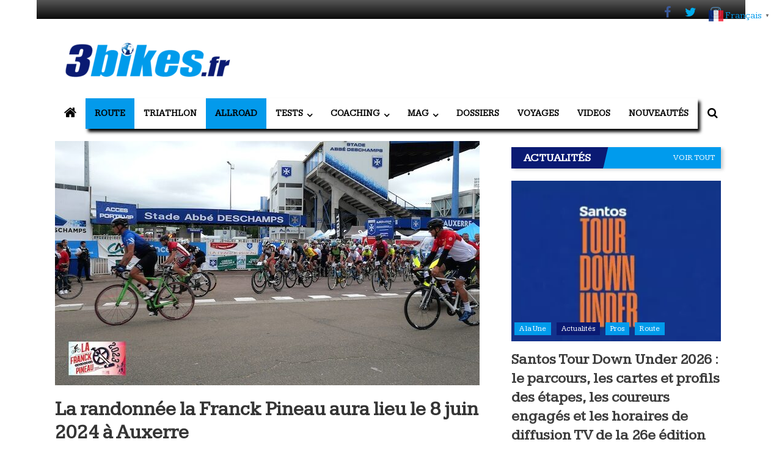

--- FILE ---
content_type: text/html; charset=UTF-8
request_url: https://www.3bikes.fr/2024/05/31/la-randonnee-la-franck-pineau-aura-lieu-le-8-juin-2024-a-auxerre/
body_size: 76607
content:
<!DOCTYPE html><html dir=ltr lang=fr-FR prefix="og: https://ogp.me/ns#"><head><meta charset="UTF-8"><meta name="viewport" content="width=device-width, initial-scale=1"><link rel=profile href=https://gmpg.org/xfn/11><title>La randonnée la Franck Pineau aura lieu le 8 juin 2024 à Auxerre | 3bikes.fr votre magazine Vélo, Gravel &amp; Triathlon</title><meta name="description" content="La 27e édition de la randonnée la Franck Pineau se déroulera le samedi 8 juin à partir de 8h dans l’enceinte du stade Abbé Deschamps de l’AJ Auxerre. Le parrain de l&#039;épreuve sera présent au départ. Source : CP Comme tous les ans, la randonnée la Franck Pineau propose des parcours adaptés à tous :"><meta name="robots" content="max-image-preview:large"><meta name="author" content="Guillaume Judas"><meta name="google-site-verification" content="u9Zv-hc3kGgkgK99jOrLvQ41IQeS9Ezf4UoEY0dKwK8"><link rel=canonical href=https://www.3bikes.fr/2024/05/31/la-randonnee-la-franck-pineau-aura-lieu-le-8-juin-2024-a-auxerre/><meta name="generator" content="All in One SEO (AIOSEO) 4.9.2"><meta property="og:locale" content="fr_FR"><meta property="og:site_name" content="3bikes.fr votre magazine Vélo, Gravel &amp; Triathlon | Tous les jours, votre actualité vélo et triathlon"><meta property="og:type" content="article"><meta property="og:title" content="La randonnée la Franck Pineau aura lieu le 8 juin 2024 à Auxerre | 3bikes.fr votre magazine Vélo, Gravel &amp; Triathlon"><meta property="og:description" content="La 27e édition de la randonnée la Franck Pineau se déroulera le samedi 8 juin à partir de 8h dans l’enceinte du stade Abbé Deschamps de l’AJ Auxerre. Le parrain de l&#039;épreuve sera présent au départ. Source : CP Comme tous les ans, la randonnée la Franck Pineau propose des parcours adaptés à tous :"><meta property="og:url" content="https://www.3bikes.fr/2024/05/31/la-randonnee-la-franck-pineau-aura-lieu-le-8-juin-2024-a-auxerre/"><meta property="fb:app_id" content="197135722220827"><meta property="og:image" content="https://www.3bikes.fr/wp-content/uploads/2024/05/la-franck-pineau-2024-1.jpg"><meta property="og:image:secure_url" content="https://www.3bikes.fr/wp-content/uploads/2024/05/la-franck-pineau-2024-1.jpg"><meta property="og:image:width" content="695"><meta property="og:image:height" content="410"><meta property="article:tag" content="actualités"><meta property="article:tag" content="allroad"><meta property="article:tag" content="route"><meta property="article:tag" content="2024"><meta property="article:tag" content="auxerre"><meta property="article:tag" content="cyclo"><meta property="article:tag" content="gravel"><meta property="article:tag" content="la franck pineau"><meta property="article:tag" content="randonnée"><meta property="article:tag" content="trail"><meta property="article:published_time" content="2024-05-31T10:26:32+00:00"><meta property="article:modified_time" content="2024-05-31T10:28:14+00:00"><meta property="article:publisher" content="https://www.facebook.com/3bikes.fr"><meta name="twitter:card" content="summary_large_image"><meta name="twitter:site" content="@3bikesf"><meta name="twitter:title" content="La randonnée la Franck Pineau aura lieu le 8 juin 2024 à Auxerre | 3bikes.fr votre magazine Vélo, Gravel &amp; Triathlon"><meta name="twitter:description" content="La 27e édition de la randonnée la Franck Pineau se déroulera le samedi 8 juin à partir de 8h dans l’enceinte du stade Abbé Deschamps de l’AJ Auxerre. Le parrain de l&#039;épreuve sera présent au départ. Source : CP Comme tous les ans, la randonnée la Franck Pineau propose des parcours adaptés à tous :"><meta name="twitter:creator" content="@3bikesf"><meta name="twitter:image" content="https://www.3bikes.fr/wp-content/uploads/2022/12/cropped-3bikeshd2022.jpg"> <script type=application/ld+json class=aioseo-schema>{"@context":"https:\/\/schema.org","@graph":[{"@type":"BlogPosting","@id":"https:\/\/www.3bikes.fr\/2024\/05\/31\/la-randonnee-la-franck-pineau-aura-lieu-le-8-juin-2024-a-auxerre\/#blogposting","name":"La randonn\u00e9e la Franck Pineau aura lieu le 8 juin 2024 \u00e0 Auxerre | 3bikes.fr votre magazine V\u00e9lo, Gravel & Triathlon","headline":"La randonn\u00e9e la Franck Pineau aura lieu le 8 juin 2024 \u00e0 Auxerre","author":{"@id":"https:\/\/www.3bikes.fr\/author\/guillaumej\/#author"},"publisher":{"@id":"https:\/\/www.3bikes.fr\/#organization"},"image":{"@type":"ImageObject","url":"https:\/\/www.3bikes.fr\/wp-content\/uploads\/2024\/05\/la-franck-pineau-2024-1.jpg","width":695,"height":410},"datePublished":"2024-05-31T12:26:32+02:00","dateModified":"2024-05-31T12:28:14+02:00","inLanguage":"fr-FR","mainEntityOfPage":{"@id":"https:\/\/www.3bikes.fr\/2024\/05\/31\/la-randonnee-la-franck-pineau-aura-lieu-le-8-juin-2024-a-auxerre\/#webpage"},"isPartOf":{"@id":"https:\/\/www.3bikes.fr\/2024\/05\/31\/la-randonnee-la-franck-pineau-aura-lieu-le-8-juin-2024-a-auxerre\/#webpage"},"articleSection":"Actualit\u00e9s, Allroad, Route, 2024, Auxerre, Cyclo, gravel, la Franck Pineau, randonn\u00e9e, route, trail"},{"@type":"BreadcrumbList","@id":"https:\/\/www.3bikes.fr\/2024\/05\/31\/la-randonnee-la-franck-pineau-aura-lieu-le-8-juin-2024-a-auxerre\/#breadcrumblist","itemListElement":[{"@type":"ListItem","@id":"https:\/\/www.3bikes.fr#listItem","position":1,"name":"Home","item":"https:\/\/www.3bikes.fr","nextItem":{"@type":"ListItem","@id":"https:\/\/www.3bikes.fr\/route\/#listItem","name":"Route"}},{"@type":"ListItem","@id":"https:\/\/www.3bikes.fr\/route\/#listItem","position":2,"name":"Route","item":"https:\/\/www.3bikes.fr\/route\/","nextItem":{"@type":"ListItem","@id":"https:\/\/www.3bikes.fr\/2024\/05\/31\/la-randonnee-la-franck-pineau-aura-lieu-le-8-juin-2024-a-auxerre\/#listItem","name":"La randonn\u00e9e la Franck Pineau aura lieu le 8 juin 2024 \u00e0 Auxerre"},"previousItem":{"@type":"ListItem","@id":"https:\/\/www.3bikes.fr#listItem","name":"Home"}},{"@type":"ListItem","@id":"https:\/\/www.3bikes.fr\/2024\/05\/31\/la-randonnee-la-franck-pineau-aura-lieu-le-8-juin-2024-a-auxerre\/#listItem","position":3,"name":"La randonn\u00e9e la Franck Pineau aura lieu le 8 juin 2024 \u00e0 Auxerre","previousItem":{"@type":"ListItem","@id":"https:\/\/www.3bikes.fr\/route\/#listItem","name":"Route"}}]},{"@type":"Organization","@id":"https:\/\/www.3bikes.fr\/#organization","name":"3bikes.fr : magazine V\u00e9lo, Gravel &amp; Triathlon","description":"Votre magazine de v\u00e9lo de route, gravel et triathlon","url":"https:\/\/www.3bikes.fr\/","logo":{"@type":"ImageObject","url":"https:\/\/www.3bikes.fr\/wp-content\/uploads\/2021\/04\/cropped-cropped-logo-3bikes-72dpi-e1544370207440-1.png","@id":"https:\/\/www.3bikes.fr\/2024\/05\/31\/la-randonnee-la-franck-pineau-aura-lieu-le-8-juin-2024-a-auxerre\/#organizationLogo","width":300,"height":82},"image":{"@id":"https:\/\/www.3bikes.fr\/2024\/05\/31\/la-randonnee-la-franck-pineau-aura-lieu-le-8-juin-2024-a-auxerre\/#organizationLogo"},"sameAs":["https:\/\/www.facebook.com\/3bikes.fr","https:\/\/twitter.com\/3bikesf","https:\/\/www.instagram.com\/3bikes.fr\/"]},{"@type":"Person","@id":"https:\/\/www.3bikes.fr\/author\/guillaumej\/#author","url":"https:\/\/www.3bikes.fr\/author\/guillaumej\/","name":"Guillaume Judas","image":{"@type":"ImageObject","@id":"https:\/\/www.3bikes.fr\/2024\/05\/31\/la-randonnee-la-franck-pineau-aura-lieu-le-8-juin-2024-a-auxerre\/#authorImage","url":"https:\/\/www.3bikes.fr\/wp-content\/uploads\/2025\/09\/avatar_user_2_1757412026-96x96.jpeg","width":96,"height":96,"caption":"Guillaume Judas"}},{"@type":"WebPage","@id":"https:\/\/www.3bikes.fr\/2024\/05\/31\/la-randonnee-la-franck-pineau-aura-lieu-le-8-juin-2024-a-auxerre\/#webpage","url":"https:\/\/www.3bikes.fr\/2024\/05\/31\/la-randonnee-la-franck-pineau-aura-lieu-le-8-juin-2024-a-auxerre\/","name":"La randonn\u00e9e la Franck Pineau aura lieu le 8 juin 2024 \u00e0 Auxerre | 3bikes.fr votre magazine V\u00e9lo, Gravel & Triathlon","description":"La 27e \u00e9dition de la randonn\u00e9e la Franck Pineau se d\u00e9roulera le samedi 8 juin \u00e0 partir de 8h dans l\u2019enceinte du stade Abb\u00e9 Deschamps de l\u2019AJ Auxerre. Le parrain de l'\u00e9preuve sera pr\u00e9sent au d\u00e9part. Source : CP Comme tous les ans, la randonn\u00e9e la Franck Pineau propose des parcours adapt\u00e9s \u00e0 tous :","inLanguage":"fr-FR","isPartOf":{"@id":"https:\/\/www.3bikes.fr\/#website"},"breadcrumb":{"@id":"https:\/\/www.3bikes.fr\/2024\/05\/31\/la-randonnee-la-franck-pineau-aura-lieu-le-8-juin-2024-a-auxerre\/#breadcrumblist"},"author":{"@id":"https:\/\/www.3bikes.fr\/author\/guillaumej\/#author"},"creator":{"@id":"https:\/\/www.3bikes.fr\/author\/guillaumej\/#author"},"image":{"@type":"ImageObject","url":"https:\/\/www.3bikes.fr\/wp-content\/uploads\/2024\/05\/la-franck-pineau-2024-1.jpg","@id":"https:\/\/www.3bikes.fr\/2024\/05\/31\/la-randonnee-la-franck-pineau-aura-lieu-le-8-juin-2024-a-auxerre\/#mainImage","width":695,"height":410},"primaryImageOfPage":{"@id":"https:\/\/www.3bikes.fr\/2024\/05\/31\/la-randonnee-la-franck-pineau-aura-lieu-le-8-juin-2024-a-auxerre\/#mainImage"},"datePublished":"2024-05-31T12:26:32+02:00","dateModified":"2024-05-31T12:28:14+02:00"},{"@type":"WebSite","@id":"https:\/\/www.3bikes.fr\/#website","url":"https:\/\/www.3bikes.fr\/","name":"3bikes.fr : magazine V\u00e9lo, Gravel &amp; Triathlon","alternateName":"3bikes.fr","description":"Tous les jours, votre actualit\u00e9 v\u00e9lo et triathlon","inLanguage":"fr-FR","publisher":{"@id":"https:\/\/www.3bikes.fr\/#organization"}}]}</script> <link rel=alternate hreflang=fr href=https://www.3bikes.fr/2024/05/31/la-randonnee-la-franck-pineau-aura-lieu-le-8-juin-2024-a-auxerre/><link rel=alternate hreflang=nl href=https://nl.3bikes.fr/2024/05/31/la-randonnee-la-franck-pineau-aura-lieu-le-8-juin-2024-a-auxerre/><link rel=alternate hreflang=en href=https://en.3bikes.fr/2024/05/31/la-randonnee-la-franck-pineau-aura-lieu-le-8-juin-2024-a-auxerre/><link rel=alternate hreflang=de href=https://de.3bikes.fr/2024/05/31/la-randonnee-la-franck-pineau-aura-lieu-le-8-juin-2024-a-auxerre/><link rel=alternate hreflang=it href=https://it.3bikes.fr/2024/05/31/la-randonnee-la-franck-pineau-aura-lieu-le-8-juin-2024-a-auxerre/><link rel=alternate hreflang=pt href=https://pt.3bikes.fr/2024/05/31/la-randonnee-la-franck-pineau-aura-lieu-le-8-juin-2024-a-auxerre/><link rel=alternate hreflang=ru href=https://ru.3bikes.fr/2024/05/31/la-randonnee-la-franck-pineau-aura-lieu-le-8-juin-2024-a-auxerre/><link rel=alternate hreflang=es href=https://es.3bikes.fr/2024/05/31/la-randonnee-la-franck-pineau-aura-lieu-le-8-juin-2024-a-auxerre/><link rel=dns-prefetch href=//fonts.googleapis.com><link rel=alternate type=application/rss+xml title="3bikes.fr votre magazine Vélo, Gravel &amp; Triathlon &raquo; Flux" href=https://www.3bikes.fr/feed/><link rel=alternate type=application/rss+xml title="3bikes.fr votre magazine Vélo, Gravel &amp; Triathlon &raquo; Flux des commentaires" href=https://www.3bikes.fr/comments/feed/><link rel=alternate type=application/rss+xml title="3bikes.fr votre magazine Vélo, Gravel &amp; Triathlon &raquo; La randonnée la Franck Pineau aura lieu le 8 juin 2024 à Auxerre Flux des commentaires" href=https://www.3bikes.fr/2024/05/31/la-randonnee-la-franck-pineau-aura-lieu-le-8-juin-2024-a-auxerre/feed/><link rel=alternate title="oEmbed (JSON)" type=application/json+oembed href="https://www.3bikes.fr/wp-json/oembed/1.0/embed?url=https%3A%2F%2Fwww.3bikes.fr%2F2024%2F05%2F31%2Fla-randonnee-la-franck-pineau-aura-lieu-le-8-juin-2024-a-auxerre%2F"><link rel=alternate title="oEmbed (XML)" type=text/xml+oembed href="https://www.3bikes.fr/wp-json/oembed/1.0/embed?url=https%3A%2F%2Fwww.3bikes.fr%2F2024%2F05%2F31%2Fla-randonnee-la-franck-pineau-aura-lieu-le-8-juin-2024-a-auxerre%2F&#038;format=xml">
 <script src="//www.googletagmanager.com/gtag/js?id=G-ZH73K09YFN" data-cfasync=false data-wpfc-render=false async></script> <script data-cfasync=false data-wpfc-render=false>var mi_version='9.11.0';var mi_track_user=true;var mi_no_track_reason='';var MonsterInsightsDefaultLocations={"page_location":"https:\/\/www.3bikes.fr\/2024\/05\/31\/la-randonnee-la-franck-pineau-aura-lieu-le-8-juin-2024-a-auxerre\/"};if(typeof MonsterInsightsPrivacyGuardFilter==='function'){var MonsterInsightsLocations=(typeof MonsterInsightsExcludeQuery==='object')?MonsterInsightsPrivacyGuardFilter(MonsterInsightsExcludeQuery):MonsterInsightsPrivacyGuardFilter(MonsterInsightsDefaultLocations);}else{var MonsterInsightsLocations=(typeof MonsterInsightsExcludeQuery==='object')?MonsterInsightsExcludeQuery:MonsterInsightsDefaultLocations;}var disableStrs=['ga-disable-G-ZH73K09YFN',];function __gtagTrackerIsOptedOut(){for(var index=0;index<disableStrs.length;index++){if(document.cookie.indexOf(disableStrs[index]+'=true')>-1){return true;}}return false;}if(__gtagTrackerIsOptedOut()){for(var index=0;index<disableStrs.length;index++){window[disableStrs[index]]=true;}}function __gtagTrackerOptout(){for(var index=0;index<disableStrs.length;index++){document.cookie=disableStrs[index]+'=true; expires=Thu, 31 Dec 2099 23:59:59 UTC; path=/';window[disableStrs[index]]=true;}}if('undefined'===typeof gaOptout){function gaOptout(){__gtagTrackerOptout();}}window.dataLayer=window.dataLayer||[];window.MonsterInsightsDualTracker={helpers:{},trackers:{},};if(mi_track_user){function __gtagDataLayer(){dataLayer.push(arguments);}function __gtagTracker(type,name,parameters){if(!parameters){parameters={};}if(parameters.send_to){__gtagDataLayer.apply(null,arguments);return;}if(type==='event'){parameters.send_to=monsterinsights_frontend.v4_id;var hookName=name;if(typeof parameters['event_category']!=='undefined'){hookName=parameters['event_category']+':'+name;}if(typeof MonsterInsightsDualTracker.trackers[hookName]!=='undefined'){MonsterInsightsDualTracker.trackers[hookName](parameters);}else{__gtagDataLayer('event',name,parameters);}}else{__gtagDataLayer.apply(null,arguments);}}__gtagTracker('js',new Date());__gtagTracker('set',{'developer_id.dZGIzZG':true,});if(MonsterInsightsLocations.page_location){__gtagTracker('set',MonsterInsightsLocations);}__gtagTracker('config','G-ZH73K09YFN',{"allow_anchor":"true","forceSSL":"true","anonymize_ip":"true","link_attribution":"true","page_path":location.pathname+location.search+location.hash});window.gtag=__gtagTracker;(function(){var noopfn=function(){return null;};var newtracker=function(){return new Tracker();};var Tracker=function(){return null;};var p=Tracker.prototype;p.get=noopfn;p.set=noopfn;p.send=function(){var args=Array.prototype.slice.call(arguments);args.unshift('send');__gaTracker.apply(null,args);};var __gaTracker=function(){var len=arguments.length;if(len===0){return;}var f=arguments[len-1];if(typeof f!=='object'||f===null||typeof f.hitCallback!=='function'){if('send'===arguments[0]){var hitConverted,hitObject=false,action;if('event'===arguments[1]){if('undefined'!==typeof arguments[3]){hitObject={'eventAction':arguments[3],'eventCategory':arguments[2],'eventLabel':arguments[4],'value':arguments[5]?arguments[5]:1,}}}if('pageview'===arguments[1]){if('undefined'!==typeof arguments[2]){hitObject={'eventAction':'page_view','page_path':arguments[2],}}}if(typeof arguments[2]==='object'){hitObject=arguments[2];}if(typeof arguments[5]==='object'){Object.assign(hitObject,arguments[5]);}if('undefined'!==typeof arguments[1].hitType){hitObject=arguments[1];if('pageview'===hitObject.hitType){hitObject.eventAction='page_view';}}if(hitObject){action='timing'===arguments[1].hitType?'timing_complete':hitObject.eventAction;hitConverted=mapArgs(hitObject);__gtagTracker('event',action,hitConverted);}}return;}function mapArgs(args){var arg,hit={};var gaMap={'eventCategory':'event_category','eventAction':'event_action','eventLabel':'event_label','eventValue':'event_value','nonInteraction':'non_interaction','timingCategory':'event_category','timingVar':'name','timingValue':'value','timingLabel':'event_label','page':'page_path','location':'page_location','title':'page_title','referrer':'page_referrer',};for(arg in args){if(!(!args.hasOwnProperty(arg)||!gaMap.hasOwnProperty(arg))){hit[gaMap[arg]]=args[arg];}else{hit[arg]=args[arg];}}return hit;}try{f.hitCallback();}catch(ex){}};__gaTracker.create=newtracker;__gaTracker.getByName=newtracker;__gaTracker.getAll=function(){return[];};__gaTracker.remove=noopfn;__gaTracker.loaded=true;window['__gaTracker']=__gaTracker;})();}else{console.log("");(function(){function __gtagTracker(){return null;}window['__gtagTracker']=__gtagTracker;window['gtag']=__gtagTracker;})();}</script> <style id=wp-img-auto-sizes-contain-inline-css>img:is([sizes=auto i],[sizes^="auto," i]){contain-intrinsic-size:3000px 1500px}</style><link rel=stylesheet href=https://www.3bikes.fr/wp-content/cache/minify/A.08d63.css,qx61061.pagespeed.cf.e0442CVxGy.css media=all><style id=wp-block-library-inline-css>:root{--wp-block-synced-color:#7a00df;--wp-block-synced-color--rgb:122 , 0 , 223;--wp-bound-block-color:var(--wp-block-synced-color);--wp-editor-canvas-background:#ddd;--wp-admin-theme-color:#007cba;--wp-admin-theme-color--rgb:0 , 124 , 186;--wp-admin-theme-color-darker-10:#006ba1;--wp-admin-theme-color-darker-10--rgb:0 , 107 , 160.5;--wp-admin-theme-color-darker-20:#005a87;--wp-admin-theme-color-darker-20--rgb:0 , 90 , 135;--wp-admin-border-width-focus:2px}@media (min-resolution:192dpi){:root{--wp-admin-border-width-focus:1.5px}}.wp-element-button{cursor:pointer}:root .has-very-light-gray-background-color{background-color:#eee}:root .has-very-dark-gray-background-color{background-color:#313131}:root .has-very-light-gray-color{color:#eee}:root .has-very-dark-gray-color{color:#313131}:root .has-vivid-green-cyan-to-vivid-cyan-blue-gradient-background{background:linear-gradient(135deg,#00d084,#0693e3)}:root .has-purple-crush-gradient-background{background:linear-gradient(135deg,#34e2e4,#4721fb 50%,#ab1dfe)}:root .has-hazy-dawn-gradient-background{background:linear-gradient(135deg,#faaca8,#dad0ec)}:root .has-subdued-olive-gradient-background{background:linear-gradient(135deg,#fafae1,#67a671)}:root .has-atomic-cream-gradient-background{background:linear-gradient(135deg,#fdd79a,#004a59)}:root .has-nightshade-gradient-background{background:linear-gradient(135deg,#330968,#31cdcf)}:root .has-midnight-gradient-background{background:linear-gradient(135deg,#020381,#2874fc)}:root{--wp--preset--font-size--normal:16px;--wp--preset--font-size--huge:42px}.has-regular-font-size{font-size:1em}.has-larger-font-size{font-size:2.625em}.has-normal-font-size{font-size:var(--wp--preset--font-size--normal)}.has-huge-font-size{font-size:var(--wp--preset--font-size--huge)}.has-text-align-center{text-align:center}.has-text-align-left{text-align:left}.has-text-align-right{text-align:right}.has-fit-text{white-space:nowrap!important}#end-resizable-editor-section{display:none}.aligncenter{clear:both}.items-justified-left{justify-content:flex-start}.items-justified-center{justify-content:center}.items-justified-right{justify-content:flex-end}.items-justified-space-between{justify-content:space-between}.screen-reader-text{border:0;clip-path:inset(50%);height:1px;margin:-1px;overflow:hidden;padding:0;position:absolute;width:1px;word-wrap:normal!important}.screen-reader-text:focus{background-color:#ddd;clip-path:none;color:#444;display:block;font-size:1em;height:auto;left:5px;line-height:normal;padding:15px 23px 14px;text-decoration:none;top:5px;width:auto;z-index:100000}html :where(.has-border-color){border-style:solid}html :where([style*=border-top-color]){border-top-style:solid}html :where([style*=border-right-color]){border-right-style:solid}html :where([style*=border-bottom-color]){border-bottom-style:solid}html :where([style*=border-left-color]){border-left-style:solid}html :where([style*=border-width]){border-style:solid}html :where([style*=border-top-width]){border-top-style:solid}html :where([style*=border-right-width]){border-right-style:solid}html :where([style*=border-bottom-width]){border-bottom-style:solid}html :where([style*=border-left-width]){border-left-style:solid}html :where(img[class*=wp-image-]){height:auto;max-width:100%}:where(figure){margin:0 0 1em}html :where(.is-position-sticky){--wp-admin--admin-bar--position-offset:var(--wp-admin--admin-bar--height,0)}@media screen and (max-width:600px){html:where(.is-position-sticky){--wp-admin--admin-bar--position-offset:0}}</style><style id=global-styles-inline-css>/*<![CDATA[*/:root{--wp--preset--aspect-ratio--square:1;--wp--preset--aspect-ratio--4-3:4/3;--wp--preset--aspect-ratio--3-4:3/4;--wp--preset--aspect-ratio--3-2:3/2;--wp--preset--aspect-ratio--2-3:2/3;--wp--preset--aspect-ratio--16-9:16/9;--wp--preset--aspect-ratio--9-16:9/16;--wp--preset--color--black:#000;--wp--preset--color--cyan-bluish-gray:#abb8c3;--wp--preset--color--white:#fff;--wp--preset--color--pale-pink:#f78da7;--wp--preset--color--vivid-red:#cf2e2e;--wp--preset--color--luminous-vivid-orange:#ff6900;--wp--preset--color--luminous-vivid-amber:#fcb900;--wp--preset--color--light-green-cyan:#7bdcb5;--wp--preset--color--vivid-green-cyan:#00d084;--wp--preset--color--pale-cyan-blue:#8ed1fc;--wp--preset--color--vivid-cyan-blue:#0693e3;--wp--preset--color--vivid-purple:#9b51e0;--wp--preset--gradient--vivid-cyan-blue-to-vivid-purple:linear-gradient(135deg,rgb(6,147,227) 0%,rgb(155,81,224) 100%);--wp--preset--gradient--light-green-cyan-to-vivid-green-cyan:linear-gradient(135deg,rgb(122,220,180) 0%,rgb(0,208,130) 100%);--wp--preset--gradient--luminous-vivid-amber-to-luminous-vivid-orange:linear-gradient(135deg,rgb(252,185,0) 0%,rgb(255,105,0) 100%);--wp--preset--gradient--luminous-vivid-orange-to-vivid-red:linear-gradient(135deg,rgb(255,105,0) 0%,rgb(207,46,46) 100%);--wp--preset--gradient--very-light-gray-to-cyan-bluish-gray:linear-gradient(135deg,rgb(238,238,238) 0%,rgb(169,184,195) 100%);--wp--preset--gradient--cool-to-warm-spectrum:linear-gradient(135deg,rgb(74,234,220) 0%,rgb(151,120,209) 20%,rgb(207,42,186) 40%,rgb(238,44,130) 60%,rgb(251,105,98) 80%,rgb(254,248,76) 100%);--wp--preset--gradient--blush-light-purple:linear-gradient(135deg,rgb(255,206,236) 0%,rgb(152,150,240) 100%);--wp--preset--gradient--blush-bordeaux:linear-gradient(135deg,rgb(254,205,165) 0%,rgb(254,45,45) 50%,rgb(107,0,62) 100%);--wp--preset--gradient--luminous-dusk:linear-gradient(135deg,rgb(255,203,112) 0%,rgb(199,81,192) 50%,rgb(65,88,208) 100%);--wp--preset--gradient--pale-ocean:linear-gradient(135deg,rgb(255,245,203) 0%,rgb(182,227,212) 50%,rgb(51,167,181) 100%);--wp--preset--gradient--electric-grass:linear-gradient(135deg,rgb(202,248,128) 0%,rgb(113,206,126) 100%);--wp--preset--gradient--midnight:linear-gradient(135deg,rgb(2,3,129) 0%,rgb(40,116,252) 100%);--wp--preset--font-size--small:13px;--wp--preset--font-size--medium:20px;--wp--preset--font-size--large:36px;--wp--preset--font-size--x-large:42px;--wp--preset--spacing--20:0.44rem;--wp--preset--spacing--30:0.67rem;--wp--preset--spacing--40:1rem;--wp--preset--spacing--50:1.5rem;--wp--preset--spacing--60:2.25rem;--wp--preset--spacing--70:3.38rem;--wp--preset--spacing--80:5.06rem;--wp--preset--shadow--natural:6px 6px 9px rgba(0, 0, 0, 0.2);--wp--preset--shadow--deep:12px 12px 50px rgba(0, 0, 0, 0.4);--wp--preset--shadow--sharp:6px 6px 0px rgba(0, 0, 0, 0.2);--wp--preset--shadow--outlined:6px 6px 0px -3px rgb(255, 255, 255), 6px 6px rgb(0, 0, 0);--wp--preset--shadow--crisp:6px 6px 0px rgb(0, 0, 0)}:where(.is-layout-flex){gap:0.5em}:where(.is-layout-grid){gap:0.5em}body .is-layout-flex{display:flex}.is-layout-flex{flex-wrap:wrap;align-items:center}.is-layout-flex>:is(*,div){margin:0}body .is-layout-grid{display:grid}.is-layout-grid>:is(*,div){margin:0}:where(.wp-block-columns.is-layout-flex){gap:2em}:where(.wp-block-columns.is-layout-grid){gap:2em}:where(.wp-block-post-template.is-layout-flex){gap:1.25em}:where(.wp-block-post-template.is-layout-grid){gap:1.25em}.has-black-color{color:var(--wp--preset--color--black) !important}.has-cyan-bluish-gray-color{color:var(--wp--preset--color--cyan-bluish-gray) !important}.has-white-color{color:var(--wp--preset--color--white) !important}.has-pale-pink-color{color:var(--wp--preset--color--pale-pink) !important}.has-vivid-red-color{color:var(--wp--preset--color--vivid-red) !important}.has-luminous-vivid-orange-color{color:var(--wp--preset--color--luminous-vivid-orange) !important}.has-luminous-vivid-amber-color{color:var(--wp--preset--color--luminous-vivid-amber) !important}.has-light-green-cyan-color{color:var(--wp--preset--color--light-green-cyan) !important}.has-vivid-green-cyan-color{color:var(--wp--preset--color--vivid-green-cyan) !important}.has-pale-cyan-blue-color{color:var(--wp--preset--color--pale-cyan-blue) !important}.has-vivid-cyan-blue-color{color:var(--wp--preset--color--vivid-cyan-blue) !important}.has-vivid-purple-color{color:var(--wp--preset--color--vivid-purple) !important}.has-black-background-color{background-color:var(--wp--preset--color--black) !important}.has-cyan-bluish-gray-background-color{background-color:var(--wp--preset--color--cyan-bluish-gray) !important}.has-white-background-color{background-color:var(--wp--preset--color--white) !important}.has-pale-pink-background-color{background-color:var(--wp--preset--color--pale-pink) !important}.has-vivid-red-background-color{background-color:var(--wp--preset--color--vivid-red) !important}.has-luminous-vivid-orange-background-color{background-color:var(--wp--preset--color--luminous-vivid-orange) !important}.has-luminous-vivid-amber-background-color{background-color:var(--wp--preset--color--luminous-vivid-amber) !important}.has-light-green-cyan-background-color{background-color:var(--wp--preset--color--light-green-cyan) !important}.has-vivid-green-cyan-background-color{background-color:var(--wp--preset--color--vivid-green-cyan) !important}.has-pale-cyan-blue-background-color{background-color:var(--wp--preset--color--pale-cyan-blue) !important}.has-vivid-cyan-blue-background-color{background-color:var(--wp--preset--color--vivid-cyan-blue) !important}.has-vivid-purple-background-color{background-color:var(--wp--preset--color--vivid-purple) !important}.has-black-border-color{border-color:var(--wp--preset--color--black) !important}.has-cyan-bluish-gray-border-color{border-color:var(--wp--preset--color--cyan-bluish-gray) !important}.has-white-border-color{border-color:var(--wp--preset--color--white) !important}.has-pale-pink-border-color{border-color:var(--wp--preset--color--pale-pink) !important}.has-vivid-red-border-color{border-color:var(--wp--preset--color--vivid-red) !important}.has-luminous-vivid-orange-border-color{border-color:var(--wp--preset--color--luminous-vivid-orange) !important}.has-luminous-vivid-amber-border-color{border-color:var(--wp--preset--color--luminous-vivid-amber) !important}.has-light-green-cyan-border-color{border-color:var(--wp--preset--color--light-green-cyan) !important}.has-vivid-green-cyan-border-color{border-color:var(--wp--preset--color--vivid-green-cyan) !important}.has-pale-cyan-blue-border-color{border-color:var(--wp--preset--color--pale-cyan-blue) !important}.has-vivid-cyan-blue-border-color{border-color:var(--wp--preset--color--vivid-cyan-blue) !important}.has-vivid-purple-border-color{border-color:var(--wp--preset--color--vivid-purple) !important}.has-vivid-cyan-blue-to-vivid-purple-gradient-background{background:var(--wp--preset--gradient--vivid-cyan-blue-to-vivid-purple) !important}.has-light-green-cyan-to-vivid-green-cyan-gradient-background{background:var(--wp--preset--gradient--light-green-cyan-to-vivid-green-cyan) !important}.has-luminous-vivid-amber-to-luminous-vivid-orange-gradient-background{background:var(--wp--preset--gradient--luminous-vivid-amber-to-luminous-vivid-orange) !important}.has-luminous-vivid-orange-to-vivid-red-gradient-background{background:var(--wp--preset--gradient--luminous-vivid-orange-to-vivid-red) !important}.has-very-light-gray-to-cyan-bluish-gray-gradient-background{background:var(--wp--preset--gradient--very-light-gray-to-cyan-bluish-gray) !important}.has-cool-to-warm-spectrum-gradient-background{background:var(--wp--preset--gradient--cool-to-warm-spectrum) !important}.has-blush-light-purple-gradient-background{background:var(--wp--preset--gradient--blush-light-purple) !important}.has-blush-bordeaux-gradient-background{background:var(--wp--preset--gradient--blush-bordeaux) !important}.has-luminous-dusk-gradient-background{background:var(--wp--preset--gradient--luminous-dusk) !important}.has-pale-ocean-gradient-background{background:var(--wp--preset--gradient--pale-ocean) !important}.has-electric-grass-gradient-background{background:var(--wp--preset--gradient--electric-grass) !important}.has-midnight-gradient-background{background:var(--wp--preset--gradient--midnight) !important}.has-small-font-size{font-size:var(--wp--preset--font-size--small) !important}.has-medium-font-size{font-size:var(--wp--preset--font-size--medium) !important}.has-large-font-size{font-size:var(--wp--preset--font-size--large) !important}.has-x-large-font-size{font-size:var(--wp--preset--font-size--x-large) !important}/*]]>*/</style><style id=classic-theme-styles-inline-css>/*! This file is auto-generated */
.wp-block-button__link{color:#fff;background-color:#32373c;border-radius:9999px;box-shadow:none;text-decoration:none;padding:calc(.667em + 2px) calc(1.333em + 2px);font-size:1.125em}.wp-block-file__button{background:#32373c;color:#fff;text-decoration:none}</style><link rel=stylesheet href=https://www.3bikes.fr/wp-content/cache/minify/A.72e36.css,qx61061.pagespeed.cf.EF30_fioXn.css media=all><link rel=stylesheet id=juiz_sps_modal_styles-css href='https://www.3bikes.fr/wp-content/plugins/juiz-social-post-sharer/assets/css/A.juiz-social-post-sharer-modal.min.css,qx61061,aver=2.3.4.pagespeed.cf.UrS9nVmeQi.css' type=text/css media=print onload="this.onload=null;this.media='all'"><noscript></noscript><link rel=stylesheet id=colornews_google_fonts-css href='//fonts.googleapis.com/css?family=Crimson+Text%7CKameron&#038;ver=6.9' type=text/css media=all><link rel=stylesheet href=https://www.3bikes.fr/wp-content/cache/minify/A.7292c.css,qx61061.pagespeed.cf.6n8tDxRk05.css media=all> <script id=post-views-counter-frontend-js-before>var pvcArgsFrontend={"mode":"rest_api","postID":38104,"requestURL":"https:\/\/www.3bikes.fr\/wp-json\/post-views-counter\/view-post\/38104","nonce":"6641b35409","dataStorage":"cookies","multisite":false,"path":"\/","domain":""};</script> <script src="https://www.3bikes.fr/wp-content/plugins/post-views-counter/js/frontend.js,qx61061,aver=1.6.1.pagespeed.jm.R2eh9GWO_h.js" id=post-views-counter-frontend-js></script> <script src="https://www.3bikes.fr/wp-content/plugins/google-analytics-for-wordpress/assets/js/frontend-gtag.min.js,qx61061,aver=9.11.0.pagespeed.jm.V1t6fbKlas.js" id=monsterinsights-frontend-script-js async=async data-wp-strategy=async></script> <script data-cfasync=false data-wpfc-render=false id=monsterinsights-frontend-script-js-extra>var monsterinsights_frontend={"js_events_tracking":"true","download_extensions":"doc,pdf,ppt,zip,xls,docx,pptx,xlsx","inbound_paths":"[{\"path\":\"\\\/go\\\/\",\"label\":\"affiliate\"},{\"path\":\"\\\/recommend\\\/\",\"label\":\"affiliate\"}]","home_url":"https:\/\/www.3bikes.fr","hash_tracking":"true","v4_id":"G-ZH73K09YFN"};</script> <script src="https://www.3bikes.fr/wp-includes/js/jquery/jquery.min.js,qx61061,aver=3.7.1.pagespeed.jm.PoWN7KAtLT.js" id=jquery-core-js></script> <script src="https://www.3bikes.fr/wp-includes,_js,_jquery,_jquery-migrate.min.js,qx61061,aver==3.4.1+wp-content,_plugins,_reading-progress-bar,_public,_js,_rp-public.js,qx61061,aver==74851c23edaf953e6971344ec0895a65.pagespeed.jc.byPnUDIz2z.js"></script><script>eval(mod_pagespeed_PXwISVw1fA);</script> <script>eval(mod_pagespeed_G2bK0IScLy);</script> <link rel=https://api.w.org/ href=https://www.3bikes.fr/wp-json/><link rel=alternate title=JSON type=application/json href=https://www.3bikes.fr/wp-json/wp/v2/posts/38104><link rel=EditURI type=application/rsd+xml title=RSD href=https://www.3bikes.fr/xmlrpc.php?rsd><style media=screen>.g{margin:0px;padding:0px;overflow:hidden;line-height:1;zoom:1}.g
img{height:auto}.g-col{position:relative;float:left}.g-col:first-child{margin-left:0}.g-col:last-child{margin-right:0}.g-1{margin:0
auto}.g-2{margin:0
auto}.g-3{margin:0
auto}@media only screen and (max-width: 480px){.g-col,.g-dyn,.g-single{width:100%;margin-left:0;margin-right:0}}</style> <script src=https://apis.google.com/js/platform.js async defer></script> <meta name="google-signin-client_id" content="bikes2022.apps.googleusercontent.com"><meta name="google-site-verification" content="u9Zv-hc3kGgkgK99jOrLvQ41IQeS9Ezf4UoEY0dKwK8">
 <script async src="https://www.googletagmanager.com/gtag/js?id=UA-71939764-7"></script> <script>window.dataLayer=window.dataLayer||[];function gtag(){dataLayer.push(arguments);}gtag('js',new Date());gtag('config','UA-71939764-7');</script> <script src=https://static.admysports.com/hb/site/3bikes/hb_3bikes.js></script> <style id=custom-background-css>body.custom-background{background-image:url("https://www.3bikes.fr/wp-content/themes/colornews-pro/img/bg-pattern.jpg");background-position:left top;background-size:auto;background-repeat:repeat;background-attachment:scroll}</style><link rel=icon href=https://www.3bikes.fr/wp-content/uploads/2021/04/xcropped-Favicon-32x32.png,qx61061.pagespeed.ic.ydl5_Gub2d.webp sizes=32x32><link rel=icon href=https://www.3bikes.fr/wp-content/uploads/2021/04/xcropped-Favicon-192x192.png,qx61061.pagespeed.ic.Jh0eM6nTSb.webp sizes=192x192><link rel=apple-touch-icon href=https://www.3bikes.fr/wp-content/uploads/2021/04/xcropped-Favicon-180x180.png,qx61061.pagespeed.ic.N3-oyJeg0J.webp><meta name="msapplication-TileImage" content="https://www.3bikes.fr/wp-content/uploads/2021/04/cropped-Favicon-270x270.png">
<style>.home-slider-wrapper .slider-btn a:hover,.random-hover-link a:hover,.widget_featured_posts_style_six .bx-prev, .widget_featured_posts_style_six .bx-next, .widget_featured_posts_style_eight .bx-prev, .widget_featured_posts_style_eight .bx-next,.tabbed-widget .tabs:hover, .tabbed-widget
.tabs.active{background:#019beb;border:1px
solid #019beb}#site-navigation ul>li.current-menu-ancestor,#site-navigation ul>li.current-menu-item,#site-navigation ul>li.current-menu-parent,#site-navigation ul>li:hover,.block-title,.bottom-header-wrapper .home-icon a:hover,.home .bottom-header-wrapper .home-icon a,.breaking-news-title,.bttn:hover,.carousel-slider-wrapper .bx-controls a,.cat-links a,.category-menu,.category-menu ul.sub-menu,.category-toggle-block,.error,.home-slider .bx-pager a.active,.home-slider .bx-pager a:hover,.navigation .nav-links a:hover,.post .more-link:hover,.random-hover-link a:hover,.search-box,.search-icon:hover,.share-wrap:hover,button,input[type=button]:hover,input[type=reset]:hover,input[type=submit]:hover{background:#019beb}a{color:#019beb}.entry-footer a:hover{color:#019beb}#bottom-footer .copy-right a:hover,#top-footer .widget a:hover,#top-footer .widget a:hover:before,#top-footer .widget li:hover:before,.below-entry-meta span:hover a,.below-entry-meta span:hover i,.caption-title a:hover,.comment .comment-reply-link:hover,.entry-btn a:hover,.entry-title a:hover,.num-404,.tag-cloud-wrap a:hover,.top-menu-wrap ul li.current-menu-ancestor>a,.top-menu-wrap ul li.current-menu-item>a,.top-menu-wrap ul li.current-menu-parent>a,.top-menu-wrap ul li:hover>a,.widget a:hover,.widget a:hover::before{color:#019beb}#top-footer .block-title{border-bottom:1px solid #019beb}#site-navigation .menu-toggle:hover,.sub-toggle{background:#019beb}.colornews_random_post .random-hover-link a:hover{background:#019beb none repeat scroll 0 0;border:1px
solid #019beb}#site-title a:hover{color:#019beb}a#scroll-up i,.featured-widget-six-title-wrap .entry-title a:hover, .featured-widget-title-wrap .entry-title a:hover{color:#019beb}.page-header .page-title{border-bottom:3px solid #019beb;color:#019beb}.tabbed-widget .tabs.active::after{border-top:5px solid #019beb;color:#019beb}@media (max-width: 768px){#site-navigation ul > li:hover > a, #site-navigation ul > li.current-menu-item > a,#site-navigation ul > li.current-menu-ancestor > a,#site-navigation ul>li.current-menu-parent>a{background:#019beb}}#site-title
a{font-family:Crimson Text}#site-description{font-family:Crimson Text}.main-navigation
li{font-family:Kameron}h1,h2,h3,h4,h5,h6{font-family:Kameron}body, button, input, select, textarea, p, blockquote p, .single .byline, .group-blog .byline,.posted-on,.blog-author,.blog-cat{font-family:Kameron}#site-navigation ul > li:hover,#site-navigation ul > li.current-menu-item, #site-navigation ul > li.current-menu-ancestor,#site-navigation ul > li.current-menu-parent,.bottom-header-wrapper .home-icon a:hover, .home .bottom-header-wrapper .home-icon
a{background-color:#019beb}</style><style id=wp-custom-css>/*<![CDATA[*/html,body,div,span,applet,object,iframe,h1,h2,h3,h4,h5,h6,p,blockquote,pre,a,abbr,acronym,address,big,cite,code,del,dfn,em,font,ins,kbd,q,s,samp,small,strike,strong,sub,sup,tt,var,dl,dt,dd,ol,ul,li,fieldset,form,label,legend,table,caption,tbody,tfoot,thead,tr,th,td{border:0;font-family:inherit;font-size:100%;font-style:inherit;font-weight:inherit;margin:0;outline:0;padding:0;vertical-align:baseline}html{font-size:62.5%;overflow-y:scroll;-webkit-text-size-adjust:100%;-ms-text-size-adjust:100%}*,*:before,*:after{-webkit-box-sizing:border-box;-moz-box-sizing:border-box;box-sizing:border-box}body{background:#fff}article,aside,details,figcaption,figure,footer,header,main,nav,section{display:block}ol,ul{list-style:none}table{border-collapse:separate;border-spacing:0}caption,th,td{font-weight:normal;text-align:left}blockquote:before,blockquote:after,q:before,q:after{content:""}.habillage-left{position:absolute;top:0;width:383px}.habillage-right{position:absolute;right:0;top:0;width:383px}blockquote,q{quotes:"" ""}a:focus{outline:0}a:hover,a:active{outline:0}a
img{border:0}body,button,input,select,textarea{color:#333;font-family:'Kameron',sans-serif;font-size:14px;line-height:1.8;font-weight:400}h1,h2,h3,h4,h5,h6{clear:both;font-weight:normal;font-family:'Kameron',sans-serif;line-height:1.3;margin-bottom:15px;color:#333;font-weight:400}p{margin-bottom:15px}b,strong{font-weight:bold}dfn,cite,em,i{font-style:italic}blockquote{margin:0
15px;font-size:20px;font-style:italic;font-family:'Kameron',sans-serif;font-weight:300}address{margin:0
0 15px}pre{background:#eee;font-family:"Courier 10 Pitch",Courier,monospace;font-size:15px;font-size:1.5rem;line-height:1.6;margin-bottom:1.6em;max-width:100%;overflow:auto;padding:1.6em}code,kbd,tt,var{font:15px Monaco, Consolas, "Andale Mono", "DejaVu Sans Mono", monospace}abbr,acronym{border-bottom:1px dotted #666;cursor:help}mark,ins{background:#fff9c0;text-decoration:none}sup,sub{font-size:75%;height:0;line-height:0;position:relative;vertical-align:baseline}sup{bottom:1ex}sub{top: .5ex}small{font-size:75%}big{font-size:125%}h1{font-size:36px}h2{font-size:30px}h3{font-size:28px}h4{font-size:20px}h5{font-size:18px}h6{font-size:16px}hr{background-color:#ccc;border:0;height:1px;margin-bottom:15px}ul,ol{margin:0
0 15px 20px}ul{list-style:disc}ol{list-style:decimal}li>ul,li>ol{margin-bottom:0;margin-left:15px}dt{font-weight:bold}dd{margin:0
15px 15px}img{height:auto;max-width:100%;vertical-align:middle}figure{margin:0}table{margin:0
0 15px;width:100%;border-collapse:collapse}th{font-weight:bold;border:1px
solid #CCC;padding:5px
10px}td{border:1px
solid #CCC;padding:5px
10px}button,input,select,textarea{font-size:100%;margin:0;vertical-align:middle}.navigation .nav-links a,.bttn,button,input[type="button"],input[type="reset"],input[type="submit"]{background:#333;color:#fff;cursor:pointer;font-size:14px;line-height:13px;height:33px;border:none;padding:10px
15px;font-weight:400;display:inline-block;position:relative;text-shadow:none;-webkit-transition:background 0.5s ease;-moz-transition:background 0.5s ease;-ms-transition:background 0.5s ease;-o-transition:background 0.5s ease;transition:background 0.5s ease}.navigation .nav-links a:hover,.bttn:hover,button,input[type="button"]:hover,input[type="reset"]:hover,input[type="submit"]:hover{background:#dc3522;color:#fff !important}input[type="checkbox"],input[type="radio"]{padding:0}button::-moz-focus-inner,input::-moz-focus-inner{border:0;padding:0}input[type="text"],input[type="email"],input[type="url"],input[type="password"],input[type="search"]{color:#666;border:1px
solid #ccc;height:36px;width:100%;-webkit-appearance:none}input[type="text"]:focus,input[type="email"]:focus,input[type="url"]:focus,input[type="password"]:focus,input[type="search"]:focus,textarea:focus{border:1px
solid #AAA}.searchform input[type="text"]:focus{border:none}input[type="text"],input[type="email"],input[type="url"],input[type="password"],input[type="search"]{padding:3px
6px}textarea{overflow:auto;padding-left:3px;vertical-align:top;color:#666;border:1px
solid #ccc;height:160px;max-width:100%;width:100%}a{color:#dc3522;text-decoration:none;transition:all 0.3s ease-in-out;-webkit-transition:all 0.3s ease-in-out;-moz-transition:all 0.3s ease-in-out}a:visited{}a:hover,a:focus,a:active{color:#BA2616}.screen-reader-text{clip:rect(1px, 1px, 1px, 1px);position:absolute !important}.screen-reader-text:hover,.screen-reader-text:active,.screen-reader-text:focus{background-color:#f1f1f1;border-radius:3px;box-shadow:0 0 2px 2px rgba(0, 0, 0, 0.6);clip:auto !important;color:#21759b;display:block;font-size:14px;font-weight:bold;height:auto;left:5px;line-height:normal;padding:15px
23px 14px;text-decoration:none;top:5px;width:auto;z-index:100000}.alignleft{display:inline;float:left;margin-right:15px}.alignright{display:inline;float:right;margin-left:15px}.aligncenter{clear:both;display:block;margin:0
auto}.clearfix:before,.clearfix:after,.row:before,.row:after,.entry-content:before,.entry-content:after,.comment-content:before,.comment-content:after,.site-header:before,.site-header:after,.site-content:before,.site-content:after,.site-footer:before,.site-footer:after,.tg-container:after,.tg-container:before{content:'';display:table}.clearfix:after,.row:after,.entry-content:after,.comment-content:after,.site-header:after,.site-content:after,.site-footer:after,.tg-container:after{clear:both}.clear{clear:both}.widget
select{max-width:100%}.widget_search .search-submit{display:none}h1.entry-title{color:#353535;font-weight:700;margin-bottom:0;padding-bottom:0;text-transform:capitalize}h1.entry-title
a{color:#3d3d3d}.hentry{margin:0
0 15px}.updated{display:none}.single .byline,
.group-blog .byline,.posted-on,.blog-author,.blog-cat{display:inline-block;font-family:'Roboto',sans-serif;font-size:14px;font-style:italic;font-weight:300}.cat-links{margin-right:10px}.page-content,.entry-content,.entry-summary{margin:15px
0 0}.page-links{clear:both;margin:0
0 15px}#blog-post article.hentry,
.search article.hentry,
.archive article.hentry,
.tag article.hentry,
.category
article.hentry{margin-bottom:20px;padding-bottom:20px;border-bottom:1px dashed #DDD}article.hentry h1.entry-title{margin-bottom:5px;line-height:1.2}article.hentry .entry-footer>span{margin-right:15px;font-size:13px}.page-header .page-title{color:#333;padding-bottom:15px}.tags-links:before{content:"\f02c";font-family:FontAwesome;font-style:normal;margin-right:3px;color:#aeaeae}.entry-footer
a{color:#999}.entry-footer a:hover{color:#DC3522}.nav-links .meta-nav{display:none}.nav-links .nav-previous, .nav-links .nav-next{display:inline-block;float:left;width:auto}.nav-links .nav-next{float:right}.navigation .nav-links
a{display:block;height:auto;line-height:20px}.nav-links .nav-next{text-align:right}.nav-links .nav-previous a:before{content:"\f0d9";font-family:FontAwesome;font-style:normal;margin-right:5px}.nav-links .nav-next a:after{content:"\f0da";font-family:FontAwesome;font-style:normal;margin-left:5px}.entry-thumbnail{margin-bottom:34px;position:relative}.entry-exrecpt{width:60%;float:right}.short-content{margin-bottom:10px}.short-content+.bttn{float:right}.entry-footer{margin-top:10px}.full-width{float:none;width:100%}.blog .format-aside .entry-title,
.archive .format-aside .entry-title{display:none}#comments{border-top:3px solid #eee;margin-top:30px;padding-top:15px}#comments
i{font-size:16px;color:#AAA;padding-right:10px}.comments-title{font-size:24px}.comment-content
a{word-wrap:break-word}.comment-navigation{margin-bottom:15px}.bypostauthor{}#comments .comments-title{margin-bottom:10px}.avatar{border-radius:50%;float:left}.comments-area article
header{margin:0
0 5px;overflow:hidden;position:relative}.comments-area .comment-edit-link,
.comments-area .comment-permalink,
.comments-area .comment-date-time,
.comments-area .comment-author-link{display:block;margin-left:100px;color:#999}#content .comments-area article header cite a:hover,
#content .comments-area a.comment-edit-link:hover,
#content .comments-area a.comment-permalink:hover{color:#289dcc}.comments-area .comment-author-link
a{color:#999}.comments-area .comment-author-link a:hover{color:#289dcc}.comments-area .comment-author-link
span{margin-left:10px;padding:0
5px;background-color:#32C4D1;color:#FFF;border-radius:3px}.comments-area article header .comment-edit-link:before{content:"\f044";font-family:FontAwesome;font-style:normal;font-weight:normal;text-decoration:inherit;color:#AAA;font-size:16px;padding-right:10px}.comment-content{padding:15px
15px 25px;background-color:#F8F8F8;border:1px
solid #EAEAEA;border-radius:2px}.comment-author
img{margin-right:15px}.comment{margin-bottom:20px}.comment ul,
.comment
ol{margin:0
0 20px 20px}.comment
ul{list-style:square outside none}.comment .comment-reply-link{float:right;color:#AAA}.comment .comment-reply-link:before{content:"\f112";font-family:FontAwesome;font-style:normal;font-weight:normal;text-decoration:inherit;color:#AAA;font-size:16px;padding-right:10px}.comment .comment-reply-link:hover{color:#dc3522}.comment-list{margin-bottom:25px}.comment-list
.children{margin-left:20px}.comment-list,
.comment-list
.children{list-style-type:none;padding:0}.nav-previous,.nav-next{margin-bottom:15px}.nav-previous a,
.nav-next
a{color:#289dcc;cursor:pointer;font-size:16px}.nav-previous
a{float:left}.nav-next
a{float:right}.nav-previous a:hover,
.nav-next a:hover{text-decoration:underline}.comment-meta{margin-bottom:20px}.comment-metadata
a{color:#333}.bypostauthor,.sticky{}.infinite-scroll .paging-navigation, .infinite-scroll.neverending .site-footer{display:none}.infinity-end.neverending .site-footer{display:block}#infinite-footer{display:none}.page-content img.wp-smiley,
.entry-content img.wp-smiley,
.comment-content img.wp-smiley{border:none;margin-bottom:0;margin-top:0;padding:0}.wp-caption{border:1px
solid #ccc;margin-bottom:15px;max-width:100%}.wp-caption img[class*="wp-image-"]{display:block;margin:1.2% auto 0;max-width:98%}.wp-caption-text{text-align:center}.wp-caption .wp-caption-text{margin:10px
0}.site-main
.gallery{margin-bottom:1.5em}.gallery-caption{}.site-main .gallery a
img{border:none;height:auto;max-width:90%}.site-main .gallery dd,
.site-main .gallery
figcaption{margin:0}.site-main .gallery-columns-4 .gallery-item{}.site-main .gallery-columns-4 .gallery-item
img{}embed,iframe,object{max-width:100%}.tg-column-wrapper{clear:both;margin-left:-2%}.tg-column-1{width:100%;float:left;margin-left:5%}.tg-column-2{width:48%;margin-left:2%;float:left}.tg-column-3{float:left;margin-left:2%;width:31.33%}.tg-column-4{width:18%;margin-left:5%;float:left}.tg-column-bottom-margin{margin-bottom:2%}.tg-footer-column-3{width:28%;margin-left:2%;float:left}.tg-footer-column-3:first-child{width:38%}body{font-weight:300;position:relative;font-family:'Roboto',sans-serif;line-height:1.5}.tg-container{width:1160px;margin:0
auto;position:relative}.boxed-layout
#page{width:1160px;margin:0
auto;background:#fff}.wide
#page{background:#fff}.hide{display:none}.tg-inner-wrap{width:1100px;margin:0
auto}.top-header-wrapper{background:#565656;background:-moz-linear-gradient(top, #565656 0%, #0a0a0a 100%);background:-webkit-gradient(linear, left top, left bottom, color-stop(0%, #565656), color-stop(100%, #0a0a0a));background:-webkit-linear-gradient(top, #565656 0%, #0a0a0a 100%);background:-o-linear-gradient(top, #565656 0%, #0a0a0a 100%);background:-ms-linear-gradient(top, #565656 0%, #0a0a0a 100%);background:linear-gradient(to bottom, #565656 0%, #0a0a0a 100%);filter:progid: DXImageTransform.Microsoft.gradient( startColorstr='#565656', endColorstr='#0a0a0a', GradientType=0)}.header-image-wrap{text-align:center}.category-toogle-wrap{float:left;position:relative}.category-toggle-block{background:#dc3522 none repeat scroll 0 0;display:block;height:42px;text-align:center;width:40px;padding-top:12px;cursor:pointer}.category-menu{background:#dc3522 none repeat scroll 0 0;left:0;min-width:200px;padding:15px
10px;position:absolute;top:100%;z-index:9999}.category-toggle-block .toggle-bar{background:rgba(255, 255, 255, 0.8) none repeat scroll 0 0;display:block;height:3px;margin:0
auto 6px;width:30px}.category-toggle-block .toggle-bar:first-child{margin-top:0}.category-menu
ul{list-style:outside none none;margin:0}.category-menu ul li
a{border-bottom:1px solid rgba(255, 255, 255, 0.4);color:#fff;display:block;font-size:16px;line-height:32px;text-transform:capitalize}.category-menu ul li a:hover,
.category-menu ul li.current-menu-item a,
.category-menu ul li.current-menu-ancestor > a,
.category-menu ul li.current-menu-parent>a{padding-left:5px}.category-menu
li{position:relative}.category-menu ul.sub-menu{background:#dc3522 none repeat scroll 0 0;left:120%;opacity:0;position:absolute;top:0;visibility:hidden;-webkit-transition:all 0.5s ease;-moz-transition:all 0.5s ease;-ms-transition:all 0.5s ease;-o-transition:all 0.5s ease;transition:all 0.5s ease;min-width:200px;padding:0
10px}.category-menu ul>li:hover>.sub-menu{left:104%;opacity:1;visibility:visible}.top-menu-wrap ul,
.login-signup-wrap
ul{list-style:outside none none;margin:0;padding:0}.top-menu-wrap ul
li{border-left:1px solid #fff;display:inline-block;line-height:16px;margin-left:10px;padding-left:13px;position:relative}.top-menu-wrap ul li:first-child{margin-left:0;padding-left:0;border-left:none}.top-menu-wrap{display:inline-block;margin:10px
0 0 35px;vertical-align:top}.top-menu-wrap ul li a,
.login-signup-wrap ul li
a{color:#fff;text-transform:capitalize;position:relative;z-index:999}.top-menu-wrap ul li:hover > a,
.top-menu-wrap ul li.current-menu-item > a,
.top-menu-wrap ul li.current-menu-ancestor > a,
.top-menu-wrap ul li.current-menu-parent>a{color:#dc3522}.login-signup-wrap{float:right;margin:10px
0 0 35px}.login-signup-wrap
i{margin-right:10px}.top-menu-wrap .sub-menu{left:0;min-width:200px;opacity:0;padding:5px
10px 10px;position:absolute;top:200%;-webkit-transition:all 0.5s ease;-moz-transition:all 0.5s ease;-ms-transition:all 0.5s ease;-o-transition:all 0.5s ease;transition:all 0.5s ease;visibility:hidden;z-index:99}.top-menu-wrap ul li:hover>.sub-menu{visibility:visible;opacity:1;background:#333;top:178%}#masthead .top-menu-wrap ul ul.sub-menu li>.sub-menu{top:0;left:110%}#masthead .top-menu-wrap ul ul li:hover>.sub-menu{left:100%}.top-menu-wrap .sub-menu::before{content:"";height:150px;left:0;position:absolute;top:-75px;width:200px;cursor:pointer}.top-menu-wrap ul.sub-menu
li{border-bottom:1px solid rgba(255, 255, 255, 0.3);border-left:none;display:block;line-height:30px;list-style:outside none none;margin:0;padding:0}.login-signup-wrap
li{display:inline-block}.login-signup-wrap
a{color:transparent;font:0px/0 a}.login-signup-wrap ul li a::before{line-height:20px}.middle-header-wrapper{padding:20px
0}.logo{float:left;line-height:90px;position:relative}#site-title{font-size:30px;margin-bottom:5px}#site-title
a{color:#333}#site-title a:hover{color:#BA2616}#site-description{font-size:16px;font-weight:300}.header-advertise{float:right}.show-both #header-text{border-left:1px solid #ccc;float:left;margin-left:15px;padding:10px
0 0 15px}#header-text{float:left}.header-advertise .magazine-block-large-ad{text-align:left}.header-advertise .magazine-block-large-ad .tg-block-wrapper{border:medium none;margin:0;padding:0}.bottom-header-wrapper{background:#272727 none repeat scroll 0 0;position:relative;z-index:99}.bottom-header-wrapper:before,.bottom-header-wrapper:after{background:#272727 none repeat scroll 0 0;content:"";height:50px;left:-10px;position:absolute;top:0;width:10px}.bottom-header-wrapper:after{right:-10px;left:auto}.bottom-header-wrapper>.bottom-arrow-wrap{position:relative}.bottom-header-wrapper>.bottom-arrow-wrap::before,.bottom-header-wrapper>.bottom-arrow-wrap::after{border-bottom:10px solid transparent;border-right:10px solid #272727;border-top:10px solid transparent;content:"";left:-10px;position:absolute;top:40px}.bottom-header-wrapper>.bottom-arrow-wrap::after{left:auto;right:-10px;-webkit-transform:rotate(180deg);-moz-transform:rotate(180deg);-ms-transform:rotate(180deg);-o-transform:rotate(180deg);transform:rotate(180deg)}.wide .bottom-header-wrapper::before,
.wide .bottom-header-wrapper::after,
.wide .bottom-header-wrapper > .bottom-arrow-wrap::before,
.wide .bottom-header-wrapper>.bottom-arrow-wrap::after{display:none}.bottom-header-wrapper .home-icon{float:left}.bottom-header-wrapper .home-icon
a{color:#fff;display:block;font-size:22px;line-height:50px;padding:0
15px;-webkit-transition:background 0.5s ease;-moz-transition:background 0.5s ease;-ms-transition:background 0.5s ease;-o-transition:background 0.5s ease;transition:background 0.5s ease}.bottom-header-wrapper .home-icon a:hover,
.home .bottom-header-wrapper .home-icon
a{background:#dc3522}#site-navigation{float:left}#site-navigation
ul{list-style:outside none none;margin:0;padding:0}#site-navigation ul>li{float:left;font-size:16px;font-weight:300;line-height:50px;padding:0
15px;-webkit-transition:background 0.5s ease;-moz-transition:background 0.5s ease;-ms-transition:background 0.5s ease;-o-transition:background 0.5s ease;transition:background 0.5s ease;position:relative}#site-navigation ul>li.menu-item-has-children{padding-right:30px}#site-navigation ul>li.menu-item-has-children>a{position:relative}#site-navigation ul>li.menu-item-has-children>a:after{position:absolute;top:50%;right:-15px;content:"\f107";font-family:FontAwesome;color:#fff;-webkit-transform:translateY(-45%);-moz-transform:translateY(-45%);-ms-transform:translateY(-45%);-o-transform:translateY(-45%);transform:translateY(-45%)}#site-navigation ul.sub-menu>li.menu-item-has-children>a::after{content:"\f105"}#site-navigation ul > li:hover,
#site-navigation ul > li.current-menu-item,
#site-navigation ul > li.current-menu-ancestor,
#site-navigation ul>li.current-menu-parent{background:#dc3522}#site-navigation ul > li
a{color:#fff;display:block}#site-navigation ul.sub-menu,
#site-navigation
ul.children{background:#272727 none repeat scroll 0 0;position:absolute;min-width:270px;left:0;top:120%;visibility:hidden;opacity:0;z-index:9;-webkit-transition:all 0.5s ease;-moz-transition:all 0.5s ease;-ms-transition:all 0.5s ease;-o-transition:all 0.5s ease;transition:all 0.5s ease}#site-navigation ul.sub-menu
li{border-bottom:1px solid rgba(255, 255, 255, 0.2);float:none;line-height:40px}#site-navigation ul > li:hover > .sub-menu,
#site-navigation ul>li:hover>.children{top:100%;opacity:1;visibility:visible}#site-navigation ul.sub-menu ul,
#site-navigation ul.children
ul{left:110%;top:0 !important}#site-navigation ul.children li,
#site-navigation ul.sub-menu
li{width:100%}#site-navigation .sub-menu>li:hover>ul{left:100%}.sub-toggle{display:none}.share-search-wrap{float:right}.search-icon,.share-wrap{border-left:1px solid rgba(255, 255, 255, 0.2);display:block;float:left;line-height:50px;padding:0
15px;font-size:18px;cursor:pointer}.search-icon:hover,.share-wrap:hover{background:#dc3522}.search-icon,
.share-wrap
a{color:#fff}.search-box{background:#dc3522 none repeat scroll 0 0;left:0;opacity:0;padding:5px
0;position:absolute;top:0;visibility:hidden;width:0;-webkit-transition:all 0.5s ease;-moz-transition:all 0.5s ease;-ms-transition:all 0.5s ease;-o-transition:all 0.5s ease;transition:all 0.5s ease;z-index:9}.search-box.active{visibility:visible;opacity:1;width:100%}.home-search
.searchform{margin-left:2%;width:85%;position:relative}.home-search .searchform input[type="text"]{border:medium none;height:40px}.home-search .searchform button[type="submit"]{background:#bf4532 none repeat scroll 0 0;height:40px;position:absolute;right:0;top:0}.home-search
.close{color:#fff;font-size:40px;font-weight:600;line-height:46px;position:absolute;right:30px;top:0;cursor:pointer}#breaking-news{padding-top:20px}.breaking-news-wrapper{background:#f1f1f1 none repeat scroll 0 0}.breaking-news-title{background:#dc3522 none repeat scroll 0 0;color:#fff;float:left;font-weight:500;padding:10px
15px}#breaking-news
ul{margin:0;padding:0;list-style:none}#breaking-news
#ticker_container{padding:10px
0 0 140px;position:relative;width:100%}#breaking-news #ticker_container:after{content:"";display:table;clear:both}#breaking-news
#controls{height:16px;position:absolute;right:10px;top:50%;-webkit-transform:translateY(-50%);-moz-transform:translateY(-50%);-ms-transform:translateY(-50%);-o-transform:translateY(-50%);transform:translateY(-50%)}#breaking-news
#newscontent{width:92%}#main{padding:20px
0 0}.tg-block-wrapper,.widget{border:1px
solid rgba(0, 0, 0, 0.1);padding:20px;margin-bottom:20px}.widget.colornews_custom_widget{border:none;padding:0;margin-bottom:0}.page .entry-title{font-size:30px}.home .page .entry-title{font-size:30px;line-height:1.2;margin-bottom:5px;font-weight:700;text-transform:capitalize}.page .entry-content
blockquote{font-size:16px}.search-results .entry-title{font-weight:700;line-height:1.2;margin-bottom:5px}.home-slider
.bxslider{margin:0}.home-slider .bx-wrapper{margin-bottom:20px;position:relative}.home-slider .bx-pager{margin-left:-12px}.widget_featured_posts_style_one .tg-block-wrapper{padding-bottom:8px}.home-slider .bx-pager
a{background:#beb9b9 none repeat scroll 0 0;display:block;float:left;margin-left:12px;opacity:0.7;padding:9px;margin-bottom:12px}.home-slider .bx-pager a:hover,
.home-slider .bx-pager
a.active{opacity:1;background:#dc3522;-webkit-transition:all 0.5s ease;-moz-transition:all 0.5s ease;-ms-transition:all 0.5s ease;-o-transition:all 0.5s ease;transition:all 0.5s ease}.home-slider .slider-category{font-size:18px;font-weight:500;left:0;position:absolute;text-transform:capitalize;top:30px}.home-slider .slider-category
a{color:#fff}.caption-wrapper{background:rgba(0, 0, 0, 0.5) none repeat scroll 0 0;bottom:0;padding:30px
40px;position:absolute;width:100%;height:280px}.caption-title{letter-spacing:1px;text-transform:uppercase;font-weight:700;font-size:28px}.caption-title
a{color:#fff}.caption-title a:hover{color:#dc3522}.caption-content{color:#fff;font-size:16px;line-height:26px}.caption-desc{float:left;width:80%}.slider-btn{float:right;width:20%}.slider-btn
a{border:1px
solid #fff;color:#fff;display:block;line-height:36px;margin:20px
auto;position:relative;text-align:center;vertical-align:middle;width:116px;-webkit-transition:all 0.5s ease;-moz-transition:all 0.5s ease;-ms-transition:all 0.5s ease;-o-transition:all 0.5s ease;transition:all 0.5s ease}.home-slider-wrapper .slider-btn a:hover{background:#dc3522;border:1px
solid #dc3522;color:#fff}#primary{width:65%;float:left}#secondary{float:right;width:33%}.left-sidebar
#secondary{float:left}.left-sidebar
#primary{float:right}.no-sidebar-full-width
#primary{width:100%;float:none}.no-sidebar
#primary{float:none;margin:0
auto}.no-sidebar-full-width,
.no-sidebar,
.no-sidebar-full-width #page,
.no-sidebar
#page{overflow:hidden}.no-sidebar-full-width .alignfull,
.no-sidebar
.alignfull{margin-left:calc(50% - 50vw);margin-right:calc(50% - 50vw)}.no-sidebar-full-width .alignwide,
.no-sidebar
.alignwide{margin-left:-100px;margin-right:-100px;max-width:unset}.no-sidebar-full-width .alignfull img,
.no-sidebar .alignfull
img{max-width:unset}.title-block-wrap{background:#3e3e3e none repeat scroll 0 0;color:#fff;font-weight:500;line-height:35px;font-size:18px;overflow:hidden;margin-bottom:20px}.block-title{background:#dc3522 none repeat scroll 0 0;display:inline-block;padding:0
20px;position:relative}.block-title:after{background:inherit;content:"";height:35px;position:absolute;right:-5px;top:-5px;-webkit-transform:rotate(103deg);-moz-transform:rotate(103deg);-ms-transform:rotate(103deg);-o-transform:rotate(103deg);transform:rotate(103deg);width:35px}.block-title>span{position:relative;z-index:9}.view-all-link{font-size:13px;float:right;color:#fff;margin-right:10px}.first-post
figure{position:relative}.first-post .entry-title{font-size:18px}.first-post .category-collection{bottom:0;left:5px;position:absolute}.cat-links
a{background:#dc3522 none repeat scroll 0 0;color:#fff;padding:3px
8px;font-size:12px}.colornews_custom_widget .cat-links a:hover{color:#fff}.first-post .cat-links{display:inline-block;margin-bottom:10px}.featured-post-wrapper .first-post .entry-title{margin:15px
0;font-weight:700;font-size:x-large}.entry-title a,
.entry-btn
a{color:#3e3e3e}.below-entry-meta span a,
.below-entry-meta span
i{color:#767272}.first-post .below-entry-meta span a,
.first-post .below-entry-meta span
i{font-size:12px}.entry-title a:hover,
.below-entry-meta span:hover a,
.below-entry-meta span:hover i,
.entry-btn a:hover{color:#dc3522}.widget .below-entry-meta>span{margin-right:15px;display:inline-block}.below-entry-meta
i{margin-right:5px}.following-post .article-content{padding-top:10px}.following-post
figure{float:left;margin-right:10px}.following-post .below-entry-meta
span.byline{display:none}.following-post .entry-title{margin-bottom:0;display:inline;font-size:14px}.following-post .posted-on,
.following-post
.comments{font-size:11px}.following-post .entry-content{font-size:13px;line-height:18px;margin-top:5px}.following-post .single-article{border-bottom:1px solid rgba(0, 0, 0, 0.1);margin-bottom:15px;padding-bottom:15px}.following-post .single-article:last-child{border:medium none;margin-bottom:0}.carousel-slider{margin:0}.carousel-slider-wrapper{position:relative}.carousel-slider-wrapper .bx-controls{position:absolute;right:0;top:-55px}.carousel-slider-wrapper ul li>a{position:relative;display:block}.carousel-slider-wrapper .entry-title{opacity:0;visibility:hidden;position:absolute;top:0;left:0;width:100%;height:100%;-webkit-transition:all 0.5s ease;-moz-transition:all 0.5s ease;-ms-transition:all 0.5s ease;-o-transition:all 0.5s ease;transition:all 0.5s ease;color:#fff;font-size:14px;font-weight:300;line-height:20px;padding-top:20px;text-align:center;-webkit-transform:scale(0.3);-moz-transform:scale(0.3);-ms-transform:scale(0.3);-o-transform:scale(0.3);transform:scale(0.3)}.carousel-slider-wrapper ul li:hover .entry-title{background:rgba(220, 53, 34, 0.5);opacity:1;visibility:visible;-webkit-transform:scale(1);-moz-transform:scale(1);-ms-transform:scale(1);-o-transform:scale(1);transform:scale(1)}.carousel-slider-wrapper .bx-controls
a{font:0/0 a;color:transparent;position:relative;width:27px;height:35px;line-height:35px;display:inline-block;background:#dc3522}.carousel-slider-wrapper .bx-controls a:after{color:#fff;content:"\f104";font-family:FontAwesome;font-size:24px;left:0;position:absolute;text-align:center;top:0;width:27px}.carousel-slider-wrapper .bx-controls a.bx-next:after{-webkit-transform:rotate(180deg);-moz-transform:rotate(180deg);-ms-transform:rotate(180deg);-o-transform:rotate(180deg);transform:rotate(180deg);top:3px}.carousel-slider-wrapper .bx-controls a:hover{background:#BA2616}.widget-title-block .carousel-slider-wrapper .bx-controls{left:-20px;top:50%;-webkit-transform:translateY(-50%);-moz-transform:translateY(-50%);-ms-transform:translateY(-50%);-o-transform:translateY(-50%);transform:translateY(-50%);width:100%}.widget-title-block .bx-next{float:right;position:relative;right:-40px}.magazine-block-2 .first-post{border-bottom:1px solid rgba(0, 0, 0, 0.1);margin-bottom:15px;padding-bottom:15px}.random-post-block{position:relative;overflow:hidden}.random-post-block .category-collection{position:absolute;top:15px}.random-post-hover{position:absolute;top:0;left:0;background:rgba(0, 0, 0, 0.6);width:100%;height:100%;text-align:center;opacity:0;visibility:hidden;-webkit-transition:all 0.5s ease;-moz-transition:all 0.5s ease;-ms-transition:all 0.5s ease;-o-transition:all 0.5s ease;transition:all 0.5s ease}.random-post-block:hover .random-post-hover{opacity:1;visibility:visible}.random-post-hover .entry-title{color:#fff;font-size:18px;font-weight:300;left:50%;margin:0
auto 0 -40%;padding:5px
0;position:absolute;top:10%;width:80%;opacity:0;visibility:hidden;-webkit-transition:all 0.5s ease;-moz-transition:all 0.5s ease;-ms-transition:all 0.5s ease;-o-transition:all 0.5s ease;transition:all 0.5s ease}.random-post-block:hover .random-post-hover .entry-title{opacity:1;visibility:visible;top:25%}.random-hover-link{bottom:10%;left:50%;margin-left:-25%;position:absolute;width:50%;-webkit-transition:all 0.5s ease;-moz-transition:all 0.5s ease;-ms-transition:all 0.5s ease;-o-transition:all 0.5s ease;transition:all 0.5s ease;opacity:0;visibility:hidden}.random-post-block:hover .random-hover-link{bottom:26%;opacity:1;visibility:visible}.random-hover-link
a{border:1px
solid rgba(255, 255, 255, 0.5);color:#fff;margin-right:2px;padding:0;width:40px;display:inline-block;height:40px;text-align:center;line-height:40px}.colornews_random_post .random-hover-link a:hover{background:#dc3522;border:1px
solid #dc3522;color:#fff}.cat-links{display:inline-block;margin-bottom:8px;margin-right:6px;word-wrap:break-word}.colornews_popular_post .below-entry-meta.featured-no-image>span:first-child{margin-left:15px}.colornews_popular_post .below-entry-meta>span:first-child{margin-left:0}.ad-image{text-align:center}.ad-image-small
a{display:inline-block;margin:0
0 3% 2%;width:48%}.magazine-block-large-ad .ad-image{display:inline-block}.magazine-block-large-ad .tg-block-wrapper{display:inline-block}.magazine-block-large-ad{text-align:center}.tag-cloud-wrap
a{color:#333;font-size:16px;padding:0
7px;text-transform:capitalize}.tag-cloud-wrap a:hover{color:#dc3522}.page-header .page-title.category-title,
.page-header .page-title{background:#f1f1f1 none repeat scroll 0 0;border-bottom:3px solid #dc3522;border-radius:5px 5px 0 0;color:#dc3522;font-size:28px;margin-bottom:20px;padding:10px
20px}#colophon{margin-top:50px}#top-footer{background:#3e3e3e none repeat scroll 0 0;padding:50px
0;color:#d9d4d4}#top-footer .title-block-wrap{background:rgba(0, 0, 0, 0) none repeat scroll 0 0;border-bottom:1px solid #787878;overflow:visible;font-size:20px;line-height:45px}#top-footer .block-title{background:none !important;border-bottom:1px solid #dc3522;padding:0;top:1px;text-transform:capitalize}#top-footer .block-title:after{display:none}#top-footer
ul.menu{list-style:outside none none;margin-left:0}#top-footer ul.menu
li{position:relative}#bottom-footer{background:#333 none repeat scroll 0 0;padding:10px
0}#bottom-footer .copy-right{text-align:center;color:#8c8c8c}#bottom-footer .copy-right
a{color:#fff}#bottom-footer .copy-right a:hover{color:#dc3522}#menu-social li a::before{display:inline-block;padding:0
10px;font-family:FontAwesome;font-size:20px;vertical-align:top;content:"\f005";color:#ccc}#menu-social li a[href*="facebook.com"]::before{content:'\f09a';color:#3b5998}#menu-social li a[href*="twitter.com"]::before{content:'\f099';color:#00aced}#menu-social li a[href*="plus.google.com"]::before{content:'\f0d5';color:#dd4b39}#menu-social li a[href*="youtube.com"]::before{content:'\f167';color:#b00}#menu-social li a[href*="pinterest.com"]::before{content:'\f0d2';color:#cb2027}#menu-social li a[href*="instagram.com"]::before{content:'\f16d';color:#517fa4}#menu-social li a[href*="vimeo.com"]::before{content:'\f194';color:#4bf}#menu-social li a[href*="skype.com"]::before{content:'\f17e';color:#009cef}#menu-social li a[href*="linkedin.com"]::before{content:'\f0e1';color:#007bb6}#menu-social li a[href*="github.com"]::before{content:'\f09b';color:#4183c4}#menu-social li a[href*="flickr.com"]::before{content:'\f16e';color:#0062dd}#menu-social li a[href*="dribbble.com"]::before{content:'\f17d';color:#e24d87}#menu-social li a[href*="stumbleupon.com"]::before{content:'\f1a4';color:#ec4823}#menu-social li a[href*="tumblr.com"]::before{content:'\f173';color:#45546b}#menu-social li a[href*="wordpress.com"]::before,
#menu-social li a[href*="wordpress.org"]::before{content:'\f19a';color:#21759b}#menu-social li a[href*="codepen.io"]::before{content:'\f1cb';color:#ccc}#menu-social li a[href*="digg.com"]::before{content:'\f1a6';color:#14589e}#menu-social li a[href*="reddit.com"]::before{content:'\f1a1';color:#ff4500}#menu-social li a[href*="xing.com"]::before{content:'\f168';color:#026466}#menu-social li a[href*="vk.com"]::before{content:'\f189';color:#45668e}#menu-social li a[href*="weibo.com"]::before{content:'\f18a';color:#e6162d}#menu-social li a[href*="leanpub.com"]::before{content:'\f212';color:#000}#menu-social li a[href*="renren.com"]::before{content:'\f18b';color:#237bc2}#menu-social li a[href$="/feed/"]::before,
#menu-social li a[href*="rss.com"]::before{content:'\f09e';color:#f26522}#menu-social li a[href*="soundcloud.com"]::before{content:'\f1be';color:#ff3a00}#menu-social li a[href*="vine.co"]::before{content:'\f1ca';color:#00bf8f}#menu-social li a[href*="delicious.com"]::before{content:'\f1a5';color:#2a96ff}.figure-cat-wrap.featured-image-enable{position:relative}.featured-image-enable .category-collection{bottom:10px;left:0;position:absolute}.post .posted-on>a{color:#333;display:block;margin:20px
0 14px}.post .entry-title
a{font-size:26px;font-weight:400}article.post.hentry h1.entry-title ,
article.post.hentry h2.entry-title{line-height:1.2;margin-bottom:10px;font-size:36px}.post .below-entry-meta>span::after{color:#808080;content:"/";margin-left:10px;position:relative}.post .below-entry-meta>span:last-child:after{display:none}.post .below-entry-meta>span{margin-right:9px;font-size:12px;display:inline-block}article.post{padding-bottom:40px;margin-bottom:40px;border-bottom:3px solid #EEE}.post .below-entry-meta{margin:20px
0 20px 0}.post .more-link{background:#333 none repeat scroll 0 0;color:#fff;display:inline-block;margin-top:10px;padding:6px
10px}.post .more-link:hover{background:#dc3522;color:#fff}.widget_archive ul,
.widget_categories ul,
.widget_recent_entries ul,
.widget_meta ul,
.widget_recent_comments ul,
.widget_rss ul,
.widget_pages ul,
.widget_nav_menu
ul{list-style:outside none none;margin:0;padding-left:10px}.widget_archive a,
.widget_categories a,
.widget_recent_entries a,
.widget_meta a,
.widget_recent_comments li,
.widget_rss li,
.widget_pages li,
.widget_nav_menu
li{color:#3d3d3d;font-size:14px;line-height:32px;padding-left:22px;position:relative;-webkit-transition:color 0.3s ease;-moz-transition:color 0.3s ease;-ms-transition:color 0.3s ease;-o-transition:color 0.3s ease;transition:color 0.3s ease}.widget a:hover,
.widget a:hover::before{color:#dc3522}.widget_archive a::before,
.widget_categories a::before,
.widget_recent_entries a::before,
.widget_meta a::before,
.widget_recent_comments li::before,
.widget_rss li:before,
.widget_pages li:before,
.widget_nav_menu li:before{color:#3d3d3d;content:"\f187";font-family:"FontAwesome";font-size:14px;left:0;position:absolute;top:-6px;-webkit-transition:color 0.3s ease;-moz-transition:color 0.3s ease;-ms-transition:color 0.3s ease;-o-transition:color 0.3s ease;transition:color 0.3s ease}.widget_categories a::before{content:"\f07b"}.widget_recent_entries a::before{content:"\f101"}.widget_meta a::before,
.widget_nav_menu li:before{content:"\f105"}.widget_recent_comments li::before{content:"\f086";top:0}.widget_rss li::before{content:"\f09e";top:0}.widget_pages li:before{content:"\f1ea";top:0}.widget_search .search-field{width:85%;float:left}.widget_search
.searchsubmit{height:36px;width:15%}#top-footer .widget a,
#top-footer .widget li,
#top-footer .widget a:before,
#top-footer .widget li:before{color:#fff;top:0}#top-footer .widget a:hover,
#top-footer .widget a:hover:before,
#top-footer .widget li:hover:before{color:#dc3522}#top-footer .tg-block-wrapper,
#top-footer
.widget{border:medium none}.related-post-wrapper{margin-top:15px;padding:15px;border:1px
solid rgba(0, 0, 0, 0.1)}.related-post-wrapper .block-title
i{margin-right:10px}.single-related-posts .entry-title{font-size:16px;font-weight:400;margin:10px
0 5px}.single-related-posts .below-entry-meta>span{display:inline-block;font-size:12px;word-wrap:break-word}.author-box{display:inline-block;margin:15px
0;padding:2%;width:100%;border:1px
solid rgba(0, 0, 0, 0.1)}.author-img{display:inline;float:left;margin-right:15px}.author-name{padding-bottom:10px;display:inline}.author-description{}.error-wrap
span{display:block;text-align:center}.num-404{color:#dc3522;font-size:300px;font-weight:700;line-height:300px}.error{background:#dc3522 none repeat scroll 0 0;color:#fff;font-size:25px;font-weight:600;letter-spacing:3px;line-height:35px;margin:20px
auto;padding:2px
28px;text-transform:uppercase;width:100%}.error-404 .page-header,
.error-404
p{text-align:center}.date-in-header{color:#fff}.error-404 input,
.no-results
input{margin-left:0;margin-right:-4px;width:84% !important}.error-404 button,
.no-results
button{padding:0
10px;line-height:30px;height:36px}.gallery{margin:0
auto 2em}.gallery .gallery-item{float:left;display:block;background:#fff;margin:10px
1.5% 20px;text-align:center}.gallery .gallery-item:hover{}.gallery .gallery-icon{text-align:center;padding:0;margin:0;overflow:hidden;line-height:0}.gallery-columns-1 .gallery-item{float:none;text-align:center;width:100%;margin:10px
0 20px}.gallery-columns-2 .gallery-item{width:47%}.gallery-columns-3 .gallery-item{width:30.33%}.gallery-columns-4 .gallery-item{width:22%}.gallery-columns-5 .gallery-item{width:17%}.gallery-columns-6 .gallery-item{width:13.6%}.gallery-columns-7 .gallery-item{width:12.25%;margin:10px
1% 10px}.gallery-columns-8 .gallery-item{width:10.5%;margin:10px
1% 10px}.gallery-columns-9 .gallery-item{width:9.11%;margin:10px
1% 10px}.gallery dl
a{display:block}.gallery dl a
img{height:auto;margin:0
auto}.gallery .gallery-caption{font-size:20px;line-height:1.2;margin:10px
0 0}.gallery br+br{display:none}.widget_featured_posts_style_six .bx-wrapper,
.widget_featured_posts_style_eight .bx-wrapper{position:relative;overflow:hidden}.widget_featured_posts_style_six .slide-content{height:100%;left:0;position:absolute;top:0;width:100%}.widget_featured_posts_style_six .category-collection{margin-left:0;margin-top:20px}.featured-widget-six-title-wrap{background:rgba(0, 0, 0, 0.5) none repeat scroll 0 0;bottom:0;left:0;position:absolute;width:100%}.featured-widget-six-title-wrap .entry-title a,
.featured-widget-title-wrap .entry-title
a{color:#fff}.featured-widget-six-title-wrap .entry-title a:hover,
.featured-widget-title-wrap .entry-title a:hover{color:#dc3522}.featured-widget-six-title-wrap .entry-title,
.featured-widget-title-wrap .entry-title{font-size:24px;margin-bottom:10px}.featured-widget-six-title-wrap .below-entry-meta span a,
.featured-widget-six-title-wrap .below-entry-meta span i,
.featured-widget-title-wrap .below-entry-meta span a,
.featured-widget-title-wrap .below-entry-meta span
i{color:#fff}.featured-widget-six-title-wrap{background:rgba(0, 0, 0, 0.5) none repeat scroll 0 0;bottom:0;left:0;padding:16px;position:absolute;width:100%}.widget_featured_posts_style_six .bx-controls,
.widget_featured_posts_style_eight .bx-controls{left:0;position:absolute;top:50%;-webkit-transform:translateY(-50%);-moz-transform:translateY(-50%);-ms-transform:translateY(-50%);-o-transform:translateY(-50%);transform:translateY(-50%);width:100%;z-index:99}.widget_featured_posts_style_six .bx-prev,
.widget_featured_posts_style_six .bx-next,
.widget_featured_posts_style_eight .bx-prev,
.widget_featured_posts_style_eight .bx-next{background:#dc3522 none repeat scroll 0 0;color:#fff;display:inline-block;float:left;font-size:22px;height:40px;left:-40px;line-height:38px;position:relative;text-align:center;width:40px;-webkit-transition:all 0.5s ease;-moz-transition:all 0.5s ease;-ms-transition:all 0.5s ease;-o-transition:all 0.5s ease;transition:all 0.5s ease}.widget_featured_posts_style_six .bx-next,
.widget_featured_posts_style_eight .bx-next{float:right;left:auto;right:-40px}.widget_featured_posts_style_six .bx-prev:hover,
.widget_featured_posts_style_six .bx-next:hover,
.widget_featured_posts_style_eight .bx-prev:hover,
.widget_featured_posts_style_eight .bx-next:hover{color:#fff}.widget_featured_posts_style_six:hover .bx-prev,
.widget_featured_posts_style_eight:hover .bx-prev{left:0}.widget_featured_posts_style_six:hover .bx-next,
.widget_featured_posts_style_eight:hover .bx-next{right:0}.widget_featured_posts_style_seven .single-article,
.widget_featured_posts_style_eight .single-article{position:relative;margin-bottom:4%}.widget_featured_posts_style_seven .article-content,
.widget_featured_posts_style_eight .article-content{height:100%;left:0;position:absolute;top:0;width:100%}.widget_featured_posts_style_seven .category-collection,
.widget_featured_posts_style_eight .category-collection{margin-top:20px}.featured-widget-title-wrap{bottom:0;left:0;position:absolute}.featured-widget-title-wrap{bottom:0;left:0;padding:15px;position:absolute;width:100%;background:rgba(0, 0, 0, 0.5) none repeat scroll 0 0}.featured-widget-title-wrap .single .byline,
.featured-widget-title-wrap .group-blog .byline,
.featured-widget-title-wrap .posted-on,
.featured-widget-title-wrap .blog-author,
.featured-widget-title-wrap .blog-cat,
.widget_featured_posts_style_nine .single .byline,
.widget_featured_posts_style_nine .group-blog .byline,
.widget_featured_posts_style_nine .posted-on,
.widget_featured_posts_style_nine .blog-author,
.widget_featured_posts_style_nine .blog-cat{font-size:12px}.featured-widget-title-wrap .entry-title{font-size:18px}.widget_featured_posts_style_eight .bx-wrapper .tg-column-2,.tg-column-wrapper.feature-eight-slider-enable{margin-left:0}.widget-nine-image-wrap{float:left;margin-right:2%;width:38%;position:relative}.widget-nine-image-wrap .category-collection{position:absolute;bottom:10px;left:0;width:100%}.widget_featured_posts_style_nine .article-content{float:right;width:60%}.widget_featured_posts_style_nine .entry-title{margin-bottom:5px;font-size:18px}.widget_featured_posts_style_nine .single-article{margin-bottom:2%;padding-bottom:2%;border-bottom:1px solid rgba(0, 0, 0, 0.1)}.widget_featured_posts_style_nine .single-article:last-child{margin-bottom:0;padding-bottom:0;border:none}.widget_featured_posts_style_ten .entry-title{font-size:12px;text-align:center;padding:10px
0;border:1px
solid rgba(0, 0, 0, 0.1)}.mfp-content
.post{max-width:50%;margin:0
auto;background-color:#fff;padding:15px}.widget_tabbed_colornews .widget-tabs{background:#3E3E3E;margin:0
0 25px;list-style:none}.tabbed-widget
.tabs{float:left;padding:8px
10px;position:relative}.tabbed-widget .tabs:hover,
.tabbed-widget
.tabs.active{background:#dc3522}.widget_tabbed_colornews .tabbed-widget .tabs a,
.widget_tabbed_colornews .tabbed-widget .tabs a:hover{color:#fff;display:block;font-weight:bold}.tabbed-widget .tabs a
i{margin-right:5px}.tabbed-widget .below-entry-meta{margin-left:0}.tabbed-widget .tabs.active:after{content:"";position:absolute;left:50%;bottom:-5px;border-left:5px solid transparent;border-right:5px solid transparent;border-top:5px solid #dc3522;width:0;height:0;-webkit-transform:translateX(-50%);-moz-transform:translateX(-50%);-ms-transform:translateX(-50%);-o-transform:translateX(-50%);transform:translateX(-50%)}.tabbed-widget .following-post,
.tabbed-widget-comment
li{border-bottom:1px solid rgba(0, 0, 0, 0.1);padding-bottom:15px;margin-bottom:15px}.tabbed-widget .following-post:last-child,
.tabbed-widget-comment li:last-child{border:none;padding:0;margin:0}.tabbed-widget .single-article,
.tabbed-widget .article-content{padding:0}.tabbed-widget-comment
li{list-style:none}.tabbed-widget-comment li .author
img{margin-right:15px}.author-social-sites{list-style:none;margin:0}.author-social-sites
li{float:left;font-size:20px;margin-left:15px}.author-social-sites li:first-child{margin-left:0}.author-social-sites li
a{color:#333}.author-social-sites li a:hover{color:#dc3522}.author-description{margin-top:10px}div.wp-custom-header{position:relative}iframe#wp-custom-header-video{width:100%}.wp-custom-header-video-button{opacity:0;visibility:hidden;position:absolute;top:0;left:0;right:0;bottom:0;margin:auto;width:62px;height:50px;font:0px/0 a;-moz-transition:all 0.5s;-o-transition:all 0.5s;-webkit-transition:all 0.5s;transition:all 0.5s}div#wp-custom-header:hover .wp-custom-header-video-button{visibility:visible;opacity:1}.wp-custom-header-video-button:before{content:'\f04b';display:block;font-family:FontAwesome;font-size:20px}.wp-custom-header-video-button.wp-custom-header-video-pause:before{content:'\f04c'}a#scroll-up{bottom:20px;position:fixed;right:20px;display:none;opacity:0.5;background-color:rgba(255, 255, 255, 0.5);filter:alpha(opacity=50);padding:10px;border-radius:5px}a#scroll-up
i{font-size:25px;color:#dc3522}a#scroll-up:hover{opacity:1;filter:alpha(opacity=100)}body.clickable-background-image{position:relative}body.clickable-background-image .background-image-clickable{position:absolute;display:block;top:0;left:0;right:0;bottom:0;z-index:1;cursor:pointer}body.clickable-background-image
.hfeed{position:relative;z-index:99}.habillage-left{}.habillage-right{}@media screen and (max-width: 1500px){.no-sidebar-full-width
.alignwide{margin-left:-20px;margin-right:-20px}}@media (max-width: 1200px){.boxed-layout
#page{width:98%;margin:0
auto}.tg-container{width:100%;margin:0
auto}.tg-inner-wrap{width:98%;margin:0
auto}.home-slider .bx-pager{text-align:center}.home-slider .bx-pager
a{display:inline-block;float:none;text-align:center;width:18%}.ad-image-small
a{display:block;width:100%}.bottom-header-wrapper>.bottom-arrow-wrap::before,.bottom-header-wrapper>.bottom-arrow-wrap::after{display:none}.bottom-header-wrapper::before,.bottom-header-wrapper::after{display:none}}@media screen and (max-width: 1200px){.no-sidebar-full-width
.alignwide{margin-left:0;margin-right:0}}@media (min-width: 769px) and (max-width: 979px){.logo{float:none;text-align:center}.header-advertise{margin:0
auto;max-width:728px;text-align:center;float:none}#site-navigation ul>li{padding:0
10px}#site-navigation ul>li.menu-item-has-children{padding-right:25px}.home-slider .bx-pager{text-align:center}.home-slider .bx-pager
a{display:inline-block;float:none;text-align:center;width:18%}.caption-title{font-size:20px}.caption-content{font-size:16px;line-height:20px}.caption-wrapper{padding:20px
10px}.tabbed-widget
.tabs{padding:8px
5px}.first-post .below-entry-meta span a,
.first-post .below-entry-meta span
i{font-size:12px}.following-post .below-entry-meta{margin-left:0}.following-post
figure{width:40%}.tg-block-wrapper,.widget{margin-bottom:10px;padding:10px}.carousel-slider-wrapper .entry-title{padding-top:0}.show-both{text-align:center}.show-both
.logo{display:inline-block;float:none}.show-both #header-text{display:inline-block;float:none;vertical-align:top}.middle-section-wrapper .tg-block-wrapper{margin-left:0}.middle-section-wrapper .tg-column-2{width:100%;margin-left:0}.widget_featured_posts_style_five .following-post figure,
.widget_featured_posts_style_three .following-post
figure{width:25%}}@media (max-width: 768px){.logo{float:none;text-align:center}.header-advertise .ad-image
img{width:100%;height:auto}.show-both{text-align:center}.show-both
.logo{display:inline-block;float:none}.show-both #header-text{display:inline-block;float:none;vertical-align:top}#site-navigation .menu-toggle{color:transparent;display:block;font:0px/0 a;width:50px;position:relative;cursor:pointer}#site-navigation .menu-toggle:before{color:#fff;content:"\f0c9";display:block;font-family:FontAwesome;font-size:23px;font-style:normal;font-weight:normal;text-decoration:inherit;text-align:center;line-height:50px}#site-navigation .menu-toggle:hover{background:#dc3522}#site-navigation
.menu{display:none;position:absolute;top:100%;left:0;width:100%;background:#e8e8e8}.slider-btn
a{width:80%}#site-navigation ul>li{display:block;float:none;padding:0
15px}#site-navigation ul > li:hover,
#site-navigation ul > li.current-menu-item,
#site-navigation ul > li.current-menu-ancestor,
#site-navigation ul>li.current-menu-parent{background:none !important}#site-navigation ul > li:hover > a,
#site-navigation ul > li.current-menu-item > a,
#site-navigation ul > li.current-menu-ancestor > a,
#site-navigation ul>li.current-menu-parent>a{background:#dc3522}.sub-toggle{background:#dc3522 none repeat scroll 0 0;color:#fff;cursor:pointer;display:block;height:24px;line-height:21px;position:absolute;right:15px;text-align:center;top:9px;width:24px}#site-navigation ul > li:hover > .sub-toggle,
#site-navigation ul > li.current-menu-item .sub-toggle,
#site-navigation ul > li.current-menu-ancestor .sub-toggle{background:#BA2A1A}.main-small-navigation li.current-menu-item>.sub-toggle{background:#fff none repeat scroll 0 0}.main-small-navigation li.current-menu-item > .sub-toggle
i{color:#d40234}.menu-primary-container .sub-menu{display:none}#site-navigation ul.sub-menu,
#site-navigation
ul.children{position:static;min-width:100%;opacity:1;top:0;left:0;visibility:visible;display:none;background:none;-webkit-transition:none;-moz-transition:none;-ms-transition:none;-o-transition:none;transition:none}#site-navigation ul > li:hover > .sub-menu,
#site-navigation ul>li:hover>.children{top:0}#site-navigation ul > li,
#site-navigation ul>li.menu-item-has-children{padding:0;width:100%}#site-navigation ul>li.menu-item-has-children>a::after{display:none}#site-navigation ul > li
a{padding:0
15px;line-height:42px}#site-navigation ul.sub-menu li>a{padding-left:30px}#breaking-news
#controls{display:none}.caption-title{font-size:16px}.caption-content{font-size:14px;line-height:20px}.slider-btn
a{line-height:30px;margin:30px
auto;width:80px;font-size:14px}.page .entry-title{font-size:25px}.page .entry-content
blockquote{font-size:15px}.caption-wrapper{padding:20px
10px}.home-slider .bx-pager
a{width:17%}.tg-block-wrapper,.widget{margin-bottom:10px;padding:10px}#primary{float:none;width:100%}#secondary{float:none;width:100%}.carousel-slider-wrapper .entry-title{font-size:15px;padding-top:13px}.random-post-hover .entry-title{font-size:16px}.colornews_custom_widget figure
img{width:100%}#colophon .tg-footer-column-3:first-child,
#colophon .tg-footer-column-3{width:100%}#top-footer .tg-block-wrapper,
#top-footer
.widget{border:none}#bottom-footer .copy-right{font-size:14px}}@media (max-width: 767px){.no-sidebar-full-width .alignwide,
.no-sidebar
.alignwide{margin-left:0;margin-right:0}}@media (max-width: 600px){.category-menu ul.sub-menu{left:104%;min-width:150px}.category-menu{min-width:150px}.top-menu-wrap{margin:0
0 0;text-align:center;width:86%;line-height:40px}.login-signup-wrap{float:none;margin:2px
0 0;padding:13px
0 10px;border-top:1px solid rgba(255, 255, 255, 0.2);text-align:center}.home-search
.searchform{width:76%}#ticker_container
#controls{display:none}.breaking-news-title{font-size:14px}#ticker_container{padding:10px
10px 0 120px;font-size:14px}.caption-content{display:none}.slider-btn
a{line-height:30px;margin:0}.caption-title{font-size:16px;line-height:30px;margin:0}.home-slider .bx-pager
a{padding:2px}.tg-column-2,.tg-column-3,.tg-column-wrapper{margin-left:0;width:100%}.random-post-wrapper .tg-column-wrapper{margin-left:-2%;width:102%}.random-post-wrapper .tg-column-3{margin-left:2%;width:48%;margin-bottom:2%}.carousel-slider-wrapper .entry-title{font-size:12px;line-height:16px;padding-top:10px}.first-post{margin-bottom:20px}.num-404{font-size:160px;line-height:160px}.error-404 .page-header .page-title{font-size:24px}article.post.hentry h1.entry-title{font-size:24px}.single-related-posts{margin-bottom:20px}.nav-links .nav-previous,
.nav-links .nav-next,
.nav-links .nav-previous a,
.nav-links .nav-next
a{float:none;width:100%}#newscontent{margin-left:15px}}@media (max-width: 479px){.show-both #header-text{border:none;margin:0;padding:0}#breaking-news
#newscontent{width:96%;margin-left:0}.caption-title{font-size:12px;line-height:20px;margin:0}.caption-wrapper{padding:10px
10px;height:98px}.slider-btn
a{font-size:9px;line-height:20px;margin:0;width:100%}.home-slider .bx-pager
a{width:29%}.cat-links
a{font-size:12px}.random-post-wrapper .tg-column-wrapper{margin-left:0;width:100%}.random-post-wrapper .tg-column-3{margin-left:0;width:100%;margin-bottom:2%}.random-post-block
img{width:100%;height:auto}.carousel-slider-wrapper .entry-title{display:none}.slider-btn
a{width:100%}.widget_featured_posts_style_nine .category-collection{display:none}.featured-widget-six-title-wrap .entry-title,
.featured-widget-title-wrap .entry-title{font-size:16px}.featured-widget-six-title-wrap .below-entry-meta span a,
.featured-widget-six-title-wrap .below-entry-meta span i,
.featured-widget-title-wrap .below-entry-meta span a,
.featured-widget-title-wrap .below-entry-meta span
i{color:#fff;font-size:11px}.below-entry-meta>span:first-child{margin-left:0}.below-entry-meta>span{margin-left:10px}}.bxslider,.carousel-slider,.colornews-featured-slider,.colornews-news-in-picture-slide,.colornews-image-ticker-news{visibility:hidden;height:0}#newscontent #news, #breaking-news
ul{display:none}time.entry-date.published{display:none}.widget .below-entry-meta>span{margin-right:15px;display:none}.home-slider-wrapper .slider-btn a:hover,.random-hover-link a:hover,.widget_featured_posts_style_six .bx-prev, .widget_featured_posts_style_six .bx-next, .widget_featured_posts_style_eight .bx-prev, .widget_featured_posts_style_eight .bx-next,.tabbed-widget .tabs:hover, .tabbed-widget
.tabs.active{background:#039aeb;border:1px
solid #039aeb}#site-navigation ul>li.current-menu-ancestor,#site-navigation ul>li.current-menu-item,#site-navigation ul>li.current-menu-parent,#site-navigation ul>li:hover,.block-title,.bottom-header-wrapper .home-icon a:hover,.home .bottom-header-wrapper .home-icon a,.breaking-news-title,.bttn:hover,.carousel-slider-wrapper .bx-controls a,.cat-links a,.category-menu,.category-menu ul.sub-menu,.category-toggle-block,.error,.home-slider .bx-pager a.active,.home-slider .bx-pager a:hover,.navigation .nav-links a:hover,.post .more-link:hover,.random-hover-link a:hover,.search-box,.search-icon:hover,.share-wrap:hover,button,input[type=button]:hover,input[type=reset]:hover,input[type=submit]:hover{background:#039aeb}a{color:#039aeb}.entry-footer a:hover{color:#039aeb}#bottom-footer .copy-right a:hover,#top-footer .widget a:hover,#top-footer .widget a:hover:before,#top-footer .widget li:hover:before,.below-entry-meta span:hover a,.below-entry-meta span:hover i,.caption-title a:hover,.comment .comment-reply-link:hover,.entry-btn a:hover,.entry-title a:hover,.num-404,.tag-cloud-wrap a:hover,.top-menu-wrap ul li.current-menu-ancestor>a,.top-menu-wrap ul li.current-menu-item>a,.top-menu-wrap ul li.current-menu-parent>a,.top-menu-wrap ul li:hover>a,.widget a:hover,.widget a:hover::before{color:#039aeb}#top-footer .block-title{border-bottom:1px solid #039aeb}#site-navigation .menu-toggle:hover,.sub-toggle{background:#039aeb}.colornews_random_post .random-hover-link a:hover{background:#039aeb none repeat scroll 0 0;border:1px
solid #039aeb}#site-title a:hover{color:#039aeb}a#scroll-up i,.featured-widget-six-title-wrap .entry-title a:hover, .featured-widget-title-wrap .entry-title a:hover{color:#039aeb}.page-header .page-title{border-bottom:3px solid #039aeb;color:#039aeb}.tabbed-widget .tabs.active::after{border-top:5px solid #039aeb;color:#039aeb}@media (max-width: 768px){#site-navigation ul > li:hover > a, #site-navigation ul > li.current-menu-item > a,#site-navigation ul > li.current-menu-ancestor > a,#site-navigation ul>li.current-menu-parent>a{background:#039aeb}}h4{font-size:18px}h6{font-size:18px}#site-navigation ul > li a,.bottom-header-wrapper .home-icon a,#site-navigation ul>li.menu-item-has-children>a:after{color:#000}body,button,input,select,textarea{color:#000}.navigation .nav-links a,.bttn,button,input[type="button"],input[type="reset"],input[type="submit"]{background-color:#000}.bx-viewport{}.home-slider .bx-pager
a{background:#beb9b9 none repeat scroll 0 0;display:none;float:left;margin-left:12px;opacity:0.7;padding:9px;margin-bottom:12px}.tg-container{}.taxonomy-description{display:none}div#player{max-width:calc(210.778vh)!important;height:calc(79.25vw)!important}aside#media_video-2{background-color:black}span.block-title
span{font-family:Kameron;font-weight:bold}div.pager{display:none}#site-navigation ul.sub-menu{background-color:white!important}#site-navigation ul > li a:active{background-color:#039aeb!important}#site-navigation ul>li.menu-item-has-children>a:active{position:relative;background-color:#039aeb}span.block-title{background-color:black}img.attachment-colornews-featured-image.default-featured-img{display:none}#site-navigation ul > li a:active{font-family:Kameron;text-transform:uppercase;font-size:11pt;background-color:#049AEB!important}.bottom-header-wrapper{background:white none repeat scroll 0 0;position:relative;z-index:99}.a-single.a-17{width:1000px;margin-bottom:10px}.search-icon, .share-wrap
a{color:black}#site-navigation ul > li a:hover{color:white;background-color:#049aeb}#site-navigation ul>li:hover{background-color:#049aeb}#top-footer .tg-container{background-color:#3E3E3E}.bx-viewport{-webkit-box-shadow:4px 2px 5px 0px rgba(209,209,209,1);-moz-box-shadow:4px 2px 5px 0px rgba(209,209,209,1);box-shadow:4px 2px 5px 0px rgba(209,209,209,1)}aside#block-12{margin:0px!important;padding:0px!important}.rpwe-block
ul{-webkit-box-shadow:4px 2px 5px 0px rgba(209,209,209,1);-moz-box-shadow:4px 2px 5px 0px rgba(209,209,209,1);box-shadow:4px 2px 5px 0px rgba(209,209,209,1)}#bottom-footer .copy-right{text-align:center;color:#8c8c8c;background-color:#3E3E3E}#top-footer .title-block-wrap{background:#3e3e3e none repeat scroll 0 0;color:#fff;font-weight:500;line-height:35px;font-size:18px;overflow:hidden;margin-bottom:20px;text-transform:uppercase;font-family:helvetica;-webkit-box-shadow:none!important;-moz-box-shadow:none!important;box-shadow:none!important}#mobile-flash{display:none}aside#colornews_featured_post_style_three_widget-13{display:none}#rpwe_widget-4{display:none}#site-navigation{float:left;-webkit-box-shadow:4px 5px 5px 0px #000;-moz-box-shadow:4px 5px 5px 0px #000;box-shadow:4px 5px 5px 0px #000}img.custom-logo{height:auto;width:300px}body,h1,h2,h3,h4,h5,h6,a,p{font-family:Kameron}h1,h2,h3,h4,h5,h6{font-family:Kameron}.caption-desc h3.caption-title{font-family:Kameron!important;font-size:24px;font-weight:bold;text-transform:none}.entry-content em
span{font-family:Helvetica;font-size:14pt}#site-navigation
p{font-size:11pt;font-family:Kameron;text-transform:uppercase}#site-navigation ul > li
a{font-family:Kameron;text-transform:uppercase;font-size:11pt;font-weight:bold}article.post.hentry h1.entry-title, article.post.hentry h2.entry-title{line-height:1.2;margin-bottom:10px;font-size:24pt;font-family:Kameron}.cat-links{display:none}body.custom-background{background-image:none}.home-slider .bx-wrapper{position:relative}.title-block-wrap{background:#009BED none repeat scroll 0 0;color:#fff;font-weight:500;line-height:35px;font-size:18px;overflow:hidden;margin-bottom:20px;text-transform:uppercase;font-family:Kameron;-webkit-box-shadow:4px 2px 5px 0px rgb(209 209 209);-moz-box-shadow:4px 2px 5px 0px rgba(209,209,209,1);box-shadow:4px 2px 5px 0px rgb(209 209 209)}.featured-widget-title-wrap .entry-title{font-size:18px;font-family:Kameron;font-weight:bold}.caption-content{color:#fff;font-size:16px;line-height:20px;font-family:Kameron;font-weight:normal}h1.entry-title{font-weight:700;margin-bottom:0;padding-bottom:0;text-transform:none}time.entry-date.published{display:inline}.widget .below-entry-meta>span{margin-right:15px;display:none}#activities
.header{border:none;padding:9px}div#style8_bxslider_colornews_featured_post_style_eight_widget-18 .tg-column-2{width:98%;padding:0;margin:0;margin-left:2%}.widget{padding:0}.below-entry-meta
span.comments{}.below-entry-meta span.comments
a{color:black;font-size:larger}#facebook-likebox-2 h3.widget-title.title-block-wrap.clearfix{display:none}aside{border:none!important;padding:10px!important}.bx-viewport{max-height:342px!important}aside#custom_html-2{height:484px;border:none!important}.header-advertise{clear:none;float:none}div#style8_bxslider_colornews_featured_post_style_eight_widget-16 .tg-column-2{width:100%;border:4px
solid #049aeb}div#style1_bxpager_colornews_featured_post_style_one_widget-1{display:none}#colornews_tabbed_widget-3 .tg-block-wrapper{padding:0px!important}#colornews_featured_post_style_eight_widget-16 .tg-block-wrapper{padding:0px!important}span.post-views{display:none!important}.caption-content{color:#fff;font-size:16px;line-height:20px}#rpwe_widget-2 span.block-title{background-color:#009BEB}#rpwe_widget-2 .title-block-wrap{background:#0A1A72 none repeat scroll 0 0}.rpwe-block
h3{background:none!important;clear:none;margin-bottom:0!important;margin-top:0!important;font-weight:400;font-size:14pt!important;line-height:1.5em;display:inline;margin-right:10px}.rpwe-block
li{padding-bottom:0px!important;margin-bottom:3px!important}.rpwe-block li:nth-child(even){background:#CCC}.rpwe-block li:nth-child(even) .rpwe-time{color:white!important}.rpwe-block
a{color:#0A1A72!important;font-weight:bold}p
iframe{display:block!important;margin:0
auto}div
iframe{display:block!important;margin:0
auto}p
embed{display:block!important;margin:0
auto}#activities
.header{-webkit-box-shadow:0 1px 8px 0 rgba(0,0,0,0.12);box-shadow:0 1px 8px 0 rgba(0,0,0,0.12);background-color:#FC4C02;color:white}h4{color:#049aeb;font-weight:bold}h5{font-size:18pt;font-weight:bold}h6{font-size:18pt;font-style:italic;font-weight:bold;color:darkblue}article .entry-content
p{font-family:Kameron;font-size:14pt}.tg-block-wrapper.clearfix{padding:0px;border:none}span.author.vcard{display:none}.post .posted-on>a{color:#333;display:block;display:inline}.figure-cat-wrap~span.posted-on .entry-date{display:none}.footer-banner{margin:0
auto;text-align:center}twitter-widget{margin:0
auto}.tag-cloud-wrap
a{font-family:Kameron!important}#rpwe_widget-2 span.block-title{background-color:#009BEB;font-family:Kameron}.widget.colornews_custom_widget{}blockquote{border-bottom:2px solid #e6e7e8;border-top:2px solid #e6e7e8;color:#58595b;font-family:'Lora',serif;font-size:24px;font-style:italic;line-height:36px;margin:30px
auto;padding:30px
60px;position:relative;width:90%}blockquote:before{position:absolute;top:10px;left:10px;content:url(img/blockquote-left.png)}blockquote:after{position:absolute;bottom:10px;right:10px;content:url(img/blockquote-right.png)}.updated.success.fs-notice.fs-has-title.fs-slug-colornews.fs-type-theme{display:none!important}.tg-block-wrapper,.widget{border:1px
solid rgba(0, 0, 0, 0.1);padding:20px;margin-bottom:10px}.clearx{clear:both}.caption-desc{float:left;width:100%}.slider-btn{float:right;width:22%}.g-2{margin:0
auto;text-align:center;margin-top:10px;margin-bottom:10px}div#jim-right{width:43.8%;float:right}div#jim-right-sidebar
img{height:166px}div#jim-left{width:55.26%;float:left}img.attachment-colornews-featured-post-medium.size-colornews-featured-post-medium.wp-post-image.jetpack-lazy-image.jetpack-lazy-image--handled{}.featured-widget-title-wrap .entry-title{font-size:18px;font-family:Kameron;font-weight:bolder}.disqus-footer--refresh{padding:0;display:none;!important}@media (max-width: 767px) and (min-width: 320px){#site-navigation .menu-toggle{color:transparent;display:block;font:0px/0 a;width:50px;position:relative;cursor:pointer;background-color:black}#mobile-flash{display:block}aside#colornews_featured_post_style_three_widget-9{display:none}aside#colornews_featured_post_style_three_widget-13{display:block}#rpwe_widget-4{display:block}.cat-links{display:none}aside#adrotate_widgets-8{display:none}table{width:100%!important}p
iframe{display:block!important;margin:0
auto}p
embed{display:block!important;margin:0
auto}div
iframe{display:block!important;margin:0
auto}#rpwe_widget-2 span.block-title{background-color:#FF621D}.tg-block-wrapper.clearfix{padding:0px;border:none}.rpwe-title
a{color:#1c40ff!important}.figure-cat-wrap~span.posted-on .entry-date{display:none}.footer-banner{margin:0
auto;text-align:center}twitter-widget{margin:0
auto}blockquote:before{position:absolute;top:10px;left:10px;content:url(img/blockquote-left.png)}.bx-viewport{max-height:230px!important}aside#colornews_custom_tag_widget-5{display:none}blockquote:after{position:absolute;bottom:10px;right:10px;content:url(img/blockquote-right.png)}blockquote{border-bottom:2px solid #e6e7e8;border-top:2px solid #e6e7e8;color:#58595b;font-family:'Lora',serif;font-size:24px;font-style:italic;line-height:36px;margin:30px
auto;padding:30px
60px;position:relative;width:90%}}.widget_featured_posts_style_seven .article-content, .widget_featured_posts_style_eight .article-content{height:100%;left:0;position:absolute;top:0;width:100%}.bottom-header-wrapper:before,.bottom-header-wrapper:after{background:#fff none repeat scroll 0 0;content:"";height:50px;left:-10px;position:absolute;top:0;width:10px;display:none}.bottom-header-wrapper>.bottom-arrow-wrap::before,.bottom-header-wrapper>.bottom-arrow-wrap::after{border-bottom:10px solid transparent;border-right:10px solid #fff;border-top:10px solid transparent;content:"";left:-10px;position:absolute;top:40px;display:none}@media (max-width: 479px){aside#adrotate_widgets-8{display:none}.caption-title{font-size:19px!important;line-height:20px;margin:0}.a-single.a-12{display:none}.a-single.a-17{width:100%}.habillage-left{display:none}.habillage-right{display:none}.featured-post-slider-news.clearfix{width:100%;display:none}.g-single.a-8{display:none}aside#rpwe_widget-2{display:none}*/ div#jim-right{display:none}div#jim-left{width:100%}}/*]]>*/</style></head><body data-rsssl=1 class="wp-singular post-template-default single single-post postid-38104 single-format-standard custom-background wp-custom-logo wp-theme-colornews-pro wp-child-theme-colornews-pro-child  boxed-layout group-blog"><div class=habillage-left><a href="https://www.sram.com/en/sram/road/series/force-axs-d2?&utm_source=3bikes&utm_medium=display&utm_campaign=forced2&utm_content=road_group"></a></div><div class=habillage-right><a href="https://www.sram.com/en/sram/road/series/force-axs-d2?&utm_source=3bikes&utm_medium=display&utm_campaign=forced2&utm_content=road_group"></a></div><div id=3bikes_wp class=ams-ad></div><div id=3bikes_rm class=ams-ad></div><div id=page class="hfeed site">
<a class="skip-link screen-reader-text" href=#main>Skip to content</a><header id=masthead class=site-header role=banner><div class="top-header-wrapper clearfix"><div class=tg-container><div class=tg-inner-wrap><div class=top-menu-wrap></div><div id=menu-social class=login-signup-wrap><ul><li id=menu-item-9085 class="menu-item menu-item-type-custom menu-item-object-custom menu-item-9085"><a href=https://www.facebook.com/3bikesfr>Facebook</a></li>
<li id=menu-item-9087 class="menu-item menu-item-type-custom menu-item-object-custom menu-item-9087"><a href=https://twitter.com/3bikesF>Twitter</a></li>
<li id=menu-item-9088 class="menu-item menu-item-type-custom menu-item-object-custom menu-item-9088"><a href=https://www.instagram.com/3bikes.fr/>Instagram</a></li></ul></div></div></div></div><div class=habillage-head><a href="https://www.sram.com/en/sram/road/series/force-axs-d2?&utm_source=3bikes&utm_medium=display&utm_campaign=forced2&utm_content=road_group"></a></div><div class="middle-header-wrapper  clearfix"><div class=tg-container><div class=tg-inner-wrap><div class=logo>
<a href=https://www.3bikes.fr/ class=custom-logo-link rel=home><img width=300 height=82 src=https://www.3bikes.fr/wp-content/uploads/2021/04/xcropped-cropped-logo-3bikes-72dpi-e1544370207440-1.png,qx61061.pagespeed.ic.nwLV4ZvARg.webp class=custom-logo alt="3bikes.fr votre magazine Vélo, Gravel &amp; Triathlon" decoding=async></a></div><div id=header-text class=screen-reader-text><h3 id="site-title">
<a href=https://www.3bikes.fr/ title="3bikes.fr votre magazine Vélo, Gravel &amp; Triathlon" rel=home>3bikes.fr votre magazine Vélo, Gravel &amp; Triathlon</a></h3><p id=site-description>Tous les jours, votre actualité vélo et triathlon</p></div><div class=header-advertise><aside id=adrotate_widgets-7 class="widget adrotate_widgets"><div class="g g-1"><div class="g-single a-36"><span style=background-color:#aaa;margin:0px;><div id=3bikes_ht class=ams-ad></div></span></div></div></aside></div></div></div></div><div class="bottom-header-wrapper clearfix"><div class=bottom-arrow-wrap><div class=tg-container><div class=tg-inner-wrap><div class=home-icon>
<a title="3bikes.fr votre magazine Vélo, Gravel &amp; Triathlon" href=https://www.3bikes.fr/><i class="fa fa-home"></i></a></div><nav id=site-navigation class="main-navigation clearfix" role=navigation><div class="menu-toggle hide">Menu</div><ul id=nav class=menu><li id=menu-item-23 class="menu-item menu-item-type-taxonomy menu-item-object-category current-post-ancestor current-menu-parent current-post-parent menu-item-23"><a href=https://www.3bikes.fr/route/>Route</a></li>
<li id=menu-item-24 class="menu-item menu-item-type-taxonomy menu-item-object-category menu-item-24"><a href=https://www.3bikes.fr/triathlon/>Triathlon</a></li>
<li id=menu-item-25 class="menu-item menu-item-type-taxonomy menu-item-object-category current-post-ancestor current-menu-parent current-post-parent menu-item-25"><a href=https://www.3bikes.fr/allroad/>Allroad</a></li>
<li id=menu-item-31 class="menu-item menu-item-type-taxonomy menu-item-object-category menu-item-has-children menu-item-31"><a href=https://www.3bikes.fr/matos/>Tests</a><ul class=sub-menu>
<li id=menu-item-21688 class="menu-item menu-item-type-taxonomy menu-item-object-category menu-item-21688"><a href=https://www.3bikes.fr/matos/velo/>Vélos</a></li>
<li id=menu-item-21687 class="menu-item menu-item-type-taxonomy menu-item-object-category menu-item-21687"><a href=https://www.3bikes.fr/matos/roues/>Roues et pneus</a></li>
<li id=menu-item-21684 class="menu-item menu-item-type-taxonomy menu-item-object-category menu-item-21684"><a href=https://www.3bikes.fr/matos/groupes/>Groupes</a></li>
<li id=menu-item-21681 class="menu-item menu-item-type-taxonomy menu-item-object-category menu-item-21681"><a href=https://www.3bikes.fr/matos/chaussures/>Chaussures</a></li>
<li id=menu-item-21680 class="menu-item menu-item-type-taxonomy menu-item-object-category menu-item-21680"><a href=https://www.3bikes.fr/matos/accessoires/>Accessoires</a></li>
<li id=menu-item-21683 class="menu-item menu-item-type-taxonomy menu-item-object-category menu-item-21683"><a href=https://www.3bikes.fr/matos/equipement/>Équipement</a></li>
<li id=menu-item-21685 class="menu-item menu-item-type-taxonomy menu-item-object-category menu-item-21685"><a href=https://www.3bikes.fr/matos/home-trainers/>Home-trainers</a></li>
<li id=menu-item-21686 class="menu-item menu-item-type-taxonomy menu-item-object-category menu-item-21686"><a href=https://www.3bikes.fr/matos/nutrition/>Nutrition</a></li></ul>
</li>
<li id=menu-item-26 class="menu-item menu-item-type-taxonomy menu-item-object-category menu-item-has-children menu-item-26"><a href=https://www.3bikes.fr/coaching/>Coaching</a><ul class=sub-menu>
<li id=menu-item-21700 class="menu-item menu-item-type-taxonomy menu-item-object-category menu-item-21700"><a href=https://www.3bikes.fr/coaching/entrainement/>Entrainement</a></li>
<li id=menu-item-21699 class="menu-item menu-item-type-taxonomy menu-item-object-category menu-item-21699"><a href=https://www.3bikes.fr/coaching/alimentation/>Alimentation</a></li>
<li id=menu-item-27551 class="menu-item menu-item-type-taxonomy menu-item-object-category menu-item-27551"><a href=https://www.3bikes.fr/coaching/debutants/>Débutants</a></li>
<li id=menu-item-27 class="menu-item menu-item-type-taxonomy menu-item-object-category menu-item-27"><a href=https://www.3bikes.fr/coaching/infirmerie/>Infirmerie</a></li>
<li id=menu-item-21720 class="menu-item menu-item-type-taxonomy menu-item-object-category menu-item-21720"><a href=https://www.3bikes.fr/coaching/mental/>Mental</a></li>
<li id=menu-item-21721 class="menu-item menu-item-type-taxonomy menu-item-object-category menu-item-21721"><a href=https://www.3bikes.fr/coaching/tactique/>Tactique</a></li></ul>
</li>
<li id=menu-item-28 class="menu-item menu-item-type-taxonomy menu-item-object-category menu-item-has-children menu-item-28"><a href=https://www.3bikes.fr/mag/>Mag</a><ul class=sub-menu>
<li id=menu-item-33096 class="menu-item menu-item-type-taxonomy menu-item-object-category menu-item-33096"><a href=https://www.3bikes.fr/mag/conseils/>Conseils</a></li>
<li id=menu-item-4488 class="menu-item menu-item-type-taxonomy menu-item-object-category menu-item-4488"><a href=https://www.3bikes.fr/mag/cqfd/>Société</a></li>
<li id=menu-item-35031 class="menu-item menu-item-type-taxonomy menu-item-object-category menu-item-35031"><a href=https://www.3bikes.fr/mag/portraits/>Portraits</a></li></ul>
</li>
<li id=menu-item-33095 class="menu-item menu-item-type-taxonomy menu-item-object-category menu-item-33095"><a href=https://www.3bikes.fr/dossiers/>Dossiers</a></li>
<li id=menu-item-30 class="menu-item menu-item-type-taxonomy menu-item-object-category menu-item-30"><a href=https://www.3bikes.fr/voyages/>Voyages</a></li>
<li id=menu-item-32 class="menu-item menu-item-type-taxonomy menu-item-object-category menu-item-32"><a href=https://www.3bikes.fr/videos/>Videos</a></li>
<li id=menu-item-4487 class="menu-item menu-item-type-taxonomy menu-item-object-category menu-item-4487"><a href=https://www.3bikes.fr/nouveautes/>Nouveautés</a></li></ul></nav><div class=share-search-wrap><div class=home-search><div class=search-icon>
<i class="fa fa-search"></i></div><div class=search-box><div class=close>&times;</div><form role=search action=https://www.3bikes.fr/ class=searchform method=get>
<input type=text placeholder="Entrez un terme de recherche" class=search-field value name=s>
<button class=searchsubmit name=submit type=submit><i class="fa fa-search"></i></button></form></div></div></div></div></div></div></div></header><div id=main class=clearfix><div class=tg-container><div class="tg-inner-wrap clearfix"><div id="main-content-section clearfix"><div id=primary><article id=post-38104 class="post-38104 post type-post status-publish format-standard has-post-thumbnail hentry category-flashs category-allroad category-route tag-5287 tag-auxerre tag-cyclo tag-gravel tag-la-franck-pineau tag-randonnee tag-route tag-trail"><div class="figure-cat-wrap featured-image-enable"><div class=featured-image>
<img width=695 height=400 src=https://www.3bikes.fr/wp-content/uploads/2024/05/la-franck-pineau-2024-1-695x400.jpg?x61061 class="attachment-colornews-featured-image size-colornews-featured-image wp-post-image" alt decoding=async fetchpriority=high></div><div class=category-collection><span class=cat-links><a href=https://www.3bikes.fr/flashs/ style=background:#0a1a73 rel="category tag">Actualités</a></span>&nbsp;<span class=cat-links><a href=https://www.3bikes.fr/allroad/ style=background:#6fba39 rel="category tag">Allroad</a></span>&nbsp;<span class=cat-links><a href=https://www.3bikes.fr/route/ style=background:#019beb rel="category tag">Route</a></span>&nbsp;</div></div>
<span class=posted-on><a href=https://www.3bikes.fr/2024/05/31/la-randonnee-la-franck-pineau-aura-lieu-le-8-juin-2024-a-auxerre/ title=12h26 rel=bookmark><time class="entry-date published" datetime=2024-05-31T12:26:32+02:00>31 mai 2024</time><time class=updated datetime=2024-05-31T12:28:14+02:00>31 mai 2024</time></a></span><header class=entry-header><h1 class="entry-title">
La randonnée la Franck Pineau aura lieu le 8 juin 2024 à Auxerre</h1></header><div class=below-entry-meta><span class=posted-on><a href=https://www.3bikes.fr/2024/05/31/la-randonnee-la-franck-pineau-aura-lieu-le-8-juin-2024-a-auxerre/ title=12h26 rel=bookmark><time class="entry-date published" datetime=2024-05-31T12:26:32+02:00>31 mai 2024</time><time class=updated datetime=2024-05-31T12:28:14+02:00>31 mai 2024</time></a></span><i class="fa fa-calendar"></i> <span class=comments><a href=https://www.3bikes.fr/2024/05/31/la-randonnee-la-franck-pineau-aura-lieu-le-8-juin-2024-a-auxerre/#respond><i class="fa fa-comment"></i> 0 Commentaires</a></span><span><i class="fa fa-clock-o"></i> <span class="span-reading-time rt-reading-time"><span class="rt-label rt-prefix">Temps de lecture :</span> <span class=rt-time> &lt; 1</span> <span class="rt-label rt-postfix">minute</span></span></span><span class=tag-links><i class="fa fa-tags"></i><a href=https://www.3bikes.fr/tag/2024/ rel=tag>2024</a>, <a href=https://www.3bikes.fr/tag/auxerre/ rel=tag>Auxerre</a>, <a href=https://www.3bikes.fr/tag/cyclo/ rel=tag>Cyclo</a>, <a href=https://www.3bikes.fr/tag/gravel/ rel=tag>gravel</a>, <a href=https://www.3bikes.fr/tag/la-franck-pineau/ rel=tag>la Franck Pineau</a>, <a href=https://www.3bikes.fr/tag/randonnee/ rel=tag>randonnée</a>, <a href=https://www.3bikes.fr/tag/route/ rel=tag>route</a>, <a href=https://www.3bikes.fr/tag/trail/ rel=tag>trail</a></span></div><div class=entry-content><div class="g g-2"><div class="g-single a-4"><div id=3bikes_hm1 class=ams-ad></div></div></div><div class="juiz_sps_links  juiz_sps_counters counters_subtotal juiz_sps_displayed_both" data-post-id=38104><p class="screen-reader-text juiz_sps_maybe_hidden_text">Partager la publication "La randonnée la Franck Pineau aura lieu le 8 juin 2024 à Auxerre"<ul class="juiz_sps_links_list juiz_sps_compact" onclick=void(0);><li class="juiz_sps_item juiz_sps_link_facebook"><a href="https://www.facebook.com/sharer.php?u=https%3A%2F%2Fwww.3bikes.fr%2F2024%2F05%2F31%2Fla-randonnee-la-franck-pineau-aura-lieu-le-8-juin-2024-a-auxerre%2F" rel=nofollow target=_blank title="Partager cet article sur Facebook" class=juiz_sps_button data-nobs-key=facebook><span class="juiz_sps_icon jsps-facebook"></span><span class=juiz_sps_network_name>Facebook</span></a></li><li class="juiz_sps_item juiz_sps_link_twitter"><a href="https://twitter.com/intent/tweet?source=webclient&#038;original_referer=https%3A%2F%2Fwww.3bikes.fr%2F2024%2F05%2F31%2Fla-randonnee-la-franck-pineau-aura-lieu-le-8-juin-2024-a-auxerre%2F&#038;text=La%20randonn%C3%A9e%20la%20Franck%20Pineau%20aura%20lieu%20le%208%20juin%202024%20%C3%A0%20Auxerre&#038;url=https%3A%2F%2Fwww.3bikes.fr%2F2024%2F05%2F31%2Fla-randonnee-la-franck-pineau-aura-lieu-le-8-juin-2024-a-auxerre%2F&#038;related=3bikesf&#038;via=3bikesf" rel=nofollow target=_blank title="Partager cet article sur X" class=juiz_sps_button data-nobs-key=twitter><span class="juiz_sps_icon jsps-twitter"></span><span class=juiz_sps_network_name>X</span></a></li><li style=display:none; class="juiz_sps_item juiz_sps_link_shareapi"><button type=button data-api-link=https://www.3bikes.fr/2024/05/31/la-randonnee-la-franck-pineau-aura-lieu-le-8-juin-2024-a-auxerre/ title="Partager sur votre appli. favoris." class=juiz_sps_button data-nobs-key=shareapi><span class="juiz_sps_icon jsps-shareapi"></span><span class=juiz_sps_network_name>Partager...</span></button><script>window.addEventListener("DOMContentLoaded",function(){if(navigator.share){let shareurl=document.location.href;let btns=document.querySelectorAll(".juiz_sps_link_shareapi button:not([data-bound])");const canon=document.querySelector("link[rel=canonical]");if(canon!==null){shareurl=canon.href;}
btns.forEach(function(el){el.closest(".juiz_sps_link_shareapi").removeAttribute("style");el.setAttribute("data-bound","true");el.addEventListener("click",async()=>{try{await navigator.share({title:"La randonnée la Franck Pineau aura lieu le 8 juin 2024 à Auxerre",text:"La randonnée la Franck Pineau aura lieu le 8 juin 2024 à Auxerre - ",url:shareurl,});console.info("Nobs: Successful share");}catch(err){console.warn("Nobs: Error sharing",error);}});});}});</script></li><li class="juiz_sps_item juiz_sps_link_mail"><a href="mailto:?subject=Un%20bon%20lien%20à%20visiter%20sur%20https://www.3bikes.fr&#038;body=Salut%20!%20J&#039;ai%20trouvé%20cette%20information%20pour%20toi&nbsp;:%20La%20randonnée%20la%20Franck%20Pineau%20aura%20lieu%20le%208%20juin%202024%20à%20Auxerre&nbsp;!%20Voici%20le%20lien%20direct&nbsp;:%20https://www.3bikes.fr/2024/05/31/la-randonnee-la-franck-pineau-aura-lieu-le-8-juin-2024-a-auxerre/%20Bonne%20journée%20:)" rel=nofollow target=_blank title="Partager cette publication avec un ami (e-mail)" class=juiz_sps_button data-nobs-key=mail><span class="juiz_sps_icon jsps-mail"></span><span class=juiz_sps_network_name>E-mail</span></a></li><li class="juiz_sps_item juiz_sps_link_bookmark"><a href=https://www.3bikes.fr/2024/05/31/la-randonnee-la-franck-pineau-aura-lieu-le-8-juin-2024-a-auxerre/ rel=nofollow target=_blank data-alert="Pressez %s pour marquer cette page." title="Marquer cette page (dans votre navigateur)" class=juiz_sps_button data-nobs-key=bookmark><span class="juiz_sps_icon jsps-bookmark"></span><span class=juiz_sps_network_name>Marque-page</span></a></li></ul>
<input type=hidden class=juiz_sps_info_plugin_url value=https://www.3bikes.fr/wp-content/plugins/juiz-social-post-sharer/><input type=hidden class=juiz_sps_info_permalink value=https://www.3bikes.fr/2024/05/31/la-randonnee-la-franck-pineau-aura-lieu-le-8-juin-2024-a-auxerre/><input type=hidden class=juiz_sps_info_post_id value=38104></div><p><span style="font-size: 18pt;">La 27e édition de la randonnée la Franck Pineau se déroulera le samedi 8 juin à partir de 8h dans l’enceinte du stade Abbé Deschamps de l’AJ Auxerre. Le parrain de l&rsquo;épreuve sera présent au départ.</span><p><em>Source : CP</em><p>Comme tous les ans, la randonnée la Franck Pineau propose des parcours adaptés à tous : vélo de route, VAE, VTT, Gravel, rando pédestre et un parcours Trail, pour les spécialistes qui veulent courir sans chronomètre.<p>L&rsquo;ancien champion de France de cyclo-cross Francis Mourey participera au parcours Gravel.<div class="g g-3"><div class="g-single a-5"><div id=3bikes_hm2 class=ams-ad></div><div id=3bikes_hm1 class=ams-ad></div></div></div><p><img decoding=async class="aligncenter wp-image-38105 size-full" src=https://www.3bikes.fr/wp-content/uploads/2024/05/la-franck-pineau-2024-2.png?x61061 alt width=856 height=525 srcset="https://www.3bikes.fr/wp-content/uploads/2024/05/la-franck-pineau-2024-2.png 856w, https://www.3bikes.fr/wp-content/uploads/2024/05/la-franck-pineau-2024-2-300x184.png 300w, https://www.3bikes.fr/wp-content/uploads/2024/05/la-franck-pineau-2024-2-768x471.png 768w" sizes="(max-width: 856px) 100vw, 856px"><p>Plusieurs lots seront délivrés à l&rsquo;issue de chaque parcours. Les engagements en ligne sont toujours de 5 €, et gratuits jusqu&rsquo;à 16 ans. Les engagements sur place seront à 8 €.<p>Un village avec des animations et stands seront présents tout au long de la journée. Parmi les différents exposants, Josiane Bost ancienne championne du monde présentera sa biographie ou encore la société Débya (selle sur mesure) avec la présence de son co-fondateur Léo Bouvier coureur professionnel.<p>Plus d&rsquo;infos : <a href=https://lafranckpineau.fr/>ICI</a><p><strong><span style="color: #ff00ff;">=&gt;</span></strong> <a href=https://www.3bikes.fr/flashs/>Tous nos articles Actualités</a><div class="juiz_sps_links  juiz_sps_counters counters_subtotal juiz_sps_displayed_both" data-post-id=38104><p class="screen-reader-text juiz_sps_maybe_hidden_text">Partager la publication "La randonnée la Franck Pineau aura lieu le 8 juin 2024 à Auxerre"<ul class="juiz_sps_links_list juiz_sps_compact" onclick=void(0);><li class="juiz_sps_item juiz_sps_link_facebook"><a href="https://www.facebook.com/sharer.php?u=https%3A%2F%2Fwww.3bikes.fr%2F2024%2F05%2F31%2Fla-randonnee-la-franck-pineau-aura-lieu-le-8-juin-2024-a-auxerre%2F" rel=nofollow target=_blank title="Partager cet article sur Facebook" class=juiz_sps_button data-nobs-key=facebook><span class="juiz_sps_icon jsps-facebook"></span><span class=juiz_sps_network_name>Facebook</span></a></li><li class="juiz_sps_item juiz_sps_link_twitter"><a href="https://twitter.com/intent/tweet?source=webclient&#038;original_referer=https%3A%2F%2Fwww.3bikes.fr%2F2024%2F05%2F31%2Fla-randonnee-la-franck-pineau-aura-lieu-le-8-juin-2024-a-auxerre%2F&#038;text=La%20randonn%C3%A9e%20la%20Franck%20Pineau%20aura%20lieu%20le%208%20juin%202024%20%C3%A0%20Auxerre&#038;url=https%3A%2F%2Fwww.3bikes.fr%2F2024%2F05%2F31%2Fla-randonnee-la-franck-pineau-aura-lieu-le-8-juin-2024-a-auxerre%2F&#038;related=3bikesf&#038;via=3bikesf" rel=nofollow target=_blank title="Partager cet article sur X" class=juiz_sps_button data-nobs-key=twitter><span class="juiz_sps_icon jsps-twitter"></span><span class=juiz_sps_network_name>X</span></a></li><li style=display:none; class="juiz_sps_item juiz_sps_link_shareapi"><button type=button data-api-link=https://www.3bikes.fr/2024/05/31/la-randonnee-la-franck-pineau-aura-lieu-le-8-juin-2024-a-auxerre/ title="Partager sur votre appli. favoris." class=juiz_sps_button data-nobs-key=shareapi><span class="juiz_sps_icon jsps-shareapi"></span><span class=juiz_sps_network_name>Partager...</span></button><script>window.addEventListener("DOMContentLoaded",function(){if(navigator.share){let shareurl=document.location.href;let btns=document.querySelectorAll(".juiz_sps_link_shareapi button:not([data-bound])");const canon=document.querySelector("link[rel=canonical]");if(canon!==null){shareurl=canon.href;}
btns.forEach(function(el){el.closest(".juiz_sps_link_shareapi").removeAttribute("style");el.setAttribute("data-bound","true");el.addEventListener("click",async()=>{try{await navigator.share({title:"La randonnée la Franck Pineau aura lieu le 8 juin 2024 à Auxerre",text:"La randonnée la Franck Pineau aura lieu le 8 juin 2024 à Auxerre - ",url:shareurl,});console.info("Nobs: Successful share");}catch(err){console.warn("Nobs: Error sharing",error);}});});}});</script></li><li class="juiz_sps_item juiz_sps_link_mail"><a href="mailto:?subject=Un%20bon%20lien%20à%20visiter%20sur%20https://www.3bikes.fr&#038;body=Salut%20!%20J&#039;ai%20trouvé%20cette%20information%20pour%20toi&nbsp;:%20La%20randonnée%20la%20Franck%20Pineau%20aura%20lieu%20le%208%20juin%202024%20à%20Auxerre&nbsp;!%20Voici%20le%20lien%20direct&nbsp;:%20https://www.3bikes.fr/2024/05/31/la-randonnee-la-franck-pineau-aura-lieu-le-8-juin-2024-a-auxerre/%20Bonne%20journée%20:)" rel=nofollow target=_blank title="Partager cette publication avec un ami (e-mail)" class=juiz_sps_button data-nobs-key=mail><span class="juiz_sps_icon jsps-mail"></span><span class=juiz_sps_network_name>E-mail</span></a></li><li class="juiz_sps_item juiz_sps_link_bookmark"><a href=https://www.3bikes.fr/2024/05/31/la-randonnee-la-franck-pineau-aura-lieu-le-8-juin-2024-a-auxerre/ rel=nofollow target=_blank data-alert="Pressez %s pour marquer cette page." title="Marquer cette page (dans votre navigateur)" class=juiz_sps_button data-nobs-key=bookmark><span class="juiz_sps_icon jsps-bookmark"></span><span class=juiz_sps_network_name>Marque-page</span></a></li></ul>
<input type=hidden class=juiz_sps_info_plugin_url value=https://www.3bikes.fr/wp-content/plugins/juiz-social-post-sharer/><input type=hidden class=juiz_sps_info_permalink value=https://www.3bikes.fr/2024/05/31/la-randonnee-la-franck-pineau-aura-lieu-le-8-juin-2024-a-auxerre/><input type=hidden class=juiz_sps_info_post_id value=38104></div></div></article><div class=author-box><div class=author-img><img alt src=[data-uri] srcset='https://www.3bikes.fr/wp-content/uploads/2025/09/xavatar_user_2_1757412026-200x200.jpeg.pagespeed.ic.25babvyU2S.webp 2x' class='avatar avatar-100 photo' decoding=async></div><h4 class="author-name">Guillaume Judas</h4><p class=author-description>  - 54 ans - Journaliste professionnel depuis 1992 - Coach / Accompagnement de la performance - Ancien coureur Elite - Pratiques sportives actuelles : route &amp; allroad (un peu). - Strava : Guillaume Judas</p><ul class=author-social-sites>
<li class=facebook-link>
<a href=http://facebook.com/guillaume.judas.7><i class="fa fa-facebook"></i></a>
</li>
<li class=instagram-link>
<a href=http://instagram.com/guillaumejudas><i class="fa fa-instagram"></i></a>
</li></ul></div><div id=comments class=comments-area><div id=respond class=comment-respond><h3 id="reply-title" class="comment-reply-title">Laisser un commentaire <small><a rel=nofollow id=cancel-comment-reply-link href=/2024/05/31/la-randonnee-la-franck-pineau-aura-lieu-le-8-juin-2024-a-auxerre/#respond style=display:none;>Annuler la réponse</a></small></h3><form action=https://www.3bikes.fr/wp-comments-post.php method=post id=commentform class=comment-form><p class=comment-notes><span id=email-notes>Votre adresse e-mail ne sera pas publiée.</span> <span class=required-field-message>Les champs obligatoires sont indiqués avec <span class=required>*</span></span></p><p class=comment-form-comment><label for=comment>Commentaire <span class=required>*</span></label><textarea id=comment name=comment cols=45 rows=8 maxlength=65525 required></textarea></p><p class=comment-form-author><label for=author>Nom <span class=required>*</span></label> <input id=author name=author type=text value size=30 maxlength=245 autocomplete=name required></p><p class=comment-form-email><label for=email>E-mail <span class=required>*</span></label> <input id=email name=email type=email value size=30 maxlength=100 aria-describedby=email-notes autocomplete=email required></p><p class=comment-form-url><label for=url>Site web</label> <input id=url name=url type=url value size=30 maxlength=200 autocomplete=url></p><p class=comment-form-cookies-consent><input id=wp-comment-cookies-consent name=wp-comment-cookies-consent type=checkbox value=yes> <label for=wp-comment-cookies-consent>Enregistrer mon nom, mon e-mail et mon site dans le navigateur pour mon prochain commentaire.</label></p><p class=form-submit><input name=submit type=submit id=submit class=submit value="Laisser un commentaire"> <input type=hidden name=comment_post_ID value=38104 id=comment_post_ID>
<input type=hidden name=comment_parent id=comment_parent value=0></p><p style="display: none;"><input type=hidden id=akismet_comment_nonce name=akismet_comment_nonce value=9ded452a17></p><p style="display: none !important;" class=akismet-fields-container data-prefix=ak_><label>&#916;<textarea name=ak_hp_textarea cols=45 rows=8 maxlength=100></textarea></label><input type=hidden id=ak_js_1 name=ak_js value=83><script>document.getElementById("ak_js_1").setAttribute("value",(new Date()).getTime());</script></p></form></div><p class=akismet_comment_form_privacy_notice>Ce site utilise Akismet pour réduire les indésirables. <a href=https://akismet.com/privacy/ target=_blank rel="nofollow noopener">En savoir plus sur la façon dont les données de vos commentaires sont traitées</a>.</p></div><div class=related-post-wrapper><h3 class="title-block-wrap clearfix">
<span class=block-title>
<span><i class="fa fa-thumbs-up"></i>Vous aimerez peut-être aussi</span>
</span></h3><div class="related-posts clearfix"><div class=tg-column-wrapper><div class="single-related-posts tg-column-3"><div class=related-posts-thumbnail>
<a href=https://www.3bikes.fr/2024/07/13/la-baisse-des-licencies-cycliste-en-france-appel-a-la-modernisation-des-federations/ title="La baisse des licenciés cycliste en France : appel à la modernisation des fédérations">
<img width=345 height=265 src=https://www.3bikes.fr/wp-content/uploads/2024/07/licence-france-cyclisme-1-345x265.jpg?x61061 class="attachment-colornews-featured-post-medium size-colornews-featured-post-medium wp-post-image" alt decoding=async loading=lazy>		</a></div><div class=article-content><h3 class="entry-title">
<a href=https://www.3bikes.fr/2024/07/13/la-baisse-des-licencies-cycliste-en-france-appel-a-la-modernisation-des-federations/ rel=bookmark title="La baisse des licenciés cycliste en France : appel à la modernisation des fédérations">La baisse des licenciés cycliste en France : appel à la modernisation des fédérations</a></h3><div class=below-entry-meta>
<span class=posted-on><a href=https://www.3bikes.fr/2024/07/13/la-baisse-des-licencies-cycliste-en-france-appel-a-la-modernisation-des-federations/ title=18h22 rel=bookmark><i class="fa fa-calendar-o"></i> <time class="entry-date published" datetime=2024-07-13T18:22:21+02:00>13 juillet 2024</time></a></span>		<span class=byline><span class="author vcard"><i class="fa fa-user"></i><a class="url fn n" href=https://www.3bikes.fr/author/jefftatard/ title="Jean-François Tatard">Jean-François Tatard</a></span></span>
<span class=comments><i class="fa fa-comment"></i><a href=https://www.3bikes.fr/2024/07/13/la-baisse-des-licencies-cycliste-en-france-appel-a-la-modernisation-des-federations/#comments>6</a></span></div></div></div><div class="single-related-posts tg-column-3"><div class=article-content><h3 class="entry-title">
<a href=https://www.3bikes.fr/2019/08/31/triathlon-wts-2019-vincent-luis-champion-du-monde-classement-general-et-de-la-finale/ rel=bookmark title="TRIATHLON &#8211; WTS 2019 : Vincent Luis champion du monde, classement général et de la finale">TRIATHLON &#8211; WTS 2019 : Vincent Luis champion du monde, classement général et de la finale</a></h3><div class=below-entry-meta>
<span class=posted-on><a href=https://www.3bikes.fr/2019/08/31/triathlon-wts-2019-vincent-luis-champion-du-monde-classement-general-et-de-la-finale/ title=11h00 rel=bookmark><i class="fa fa-calendar-o"></i> <time class="entry-date published" datetime=2019-08-31T11:00:10+02:00>31 août 2019</time></a></span>		<span class=byline><span class="author vcard"><i class="fa fa-user"></i><a class="url fn n" href=https://www.3bikes.fr/author/pierremaximeb/ title="Pierre-Maxime Branche">Pierre-Maxime Branche</a></span></span>
<span class=comments><i class="fa fa-comment"></i><a href=https://www.3bikes.fr/2019/08/31/triathlon-wts-2019-vincent-luis-champion-du-monde-classement-general-et-de-la-finale/#respond>0</a></span></div></div></div><div class="single-related-posts tg-column-3"><div class=article-content><h3 class="entry-title">
<a href=https://www.3bikes.fr/2019/09/07/triathlon-daniela-ryf-championne-du-monde-ironman-70-3/ rel=bookmark title="TRIATHLON &#8211; Daniela Ryf championne du monde Ironman 70.3">TRIATHLON &#8211; Daniela Ryf championne du monde Ironman 70.3</a></h3><div class=below-entry-meta>
<span class=posted-on><a href=https://www.3bikes.fr/2019/09/07/triathlon-daniela-ryf-championne-du-monde-ironman-70-3/ title=11h00 rel=bookmark><i class="fa fa-calendar-o"></i> <time class="entry-date published" datetime=2019-09-07T11:00:08+02:00>7 septembre 2019</time></a></span>		<span class=byline><span class="author vcard"><i class="fa fa-user"></i><a class="url fn n" href=https://www.3bikes.fr/author/pierremaximeb/ title="Pierre-Maxime Branche">Pierre-Maxime Branche</a></span></span>
<span class=comments><i class="fa fa-comment"></i><a href=https://www.3bikes.fr/2019/09/07/triathlon-daniela-ryf-championne-du-monde-ironman-70-3/#respond>0</a></span></div></div></div></div></div></div><nav class="navigation post-navigation clearfix" role=navigation><h3 class="screen-reader-text">Post navigation</h3><div class=nav-links><div class=nav-previous><a href=https://www.3bikes.fr/2024/05/30/un-nouveau-coloris-pour-le-specialized-s-works-tarmac-sl8-de-remco-evenepoel/ rel=prev>Un nouveau coloris pour le Specialized S-Works Tarmac SL8 de Remco Evenepoel</a></div><div class=nav-next><a href=https://www.3bikes.fr/2024/05/31/le-casque-lazer-z1-kineticore-relooke-aux-couleurs-du-tour-de-france/ rel=next>Le casque Lazer Z1 Kineticore relooké aux couleurs du Tour de France</a></div></div></nav></div><div id=secondary><aside id=colornews_featured_post_style_three_widget-9 class="widget widget_featured_posts_style_three colornews_custom_widget"><div class=magazine-block-2><div class="tg-block-wrapper clearfix"><h3 class="widget-title title-block-wrap clearfix"><span class=block-title style=background-color:#0a1a73;><span>Actualités</span></span><a href=https://www.3bikes.fr/flashs/ class=view-all-link>Voir tout</a></h3><div class="featured-post-wrapper clearfix"><div class=first-post><div class="single-article clearfix"><figure><a href=https://www.3bikes.fr/2026/01/18/santos-tour-down-under-2026-le-parcours-les-cartes-et-profils-des-etapes-les-coureurs-engages-et-les-horaires-de-diffusion-tv-de-la-26e-edition/ title="Santos Tour Down Under 2026 : le parcours, les cartes et profils des étapes, les coureurs engagés et les horaires de diffusion TV de la 26e édition"><img width=345 height=265 src=https://www.3bikes.fr/wp-content/uploads/2026/01/x2026-tour-down-under-logo-3-jpg-345x265.jpeg,qx61061.pagespeed.ic.pbr9hO3kt4.webp class="attachment-colornews-featured-post-medium size-colornews-featured-post-medium wp-post-image" alt="Santos Tour Down Under 2026 : le parcours, les cartes et profils des étapes, les coureurs engagés et les horaires de diffusion TV de la 26e édition" title="Santos Tour Down Under 2026 : le parcours, les cartes et profils des étapes, les coureurs engagés et les horaires de diffusion TV de la 26e édition" decoding=async loading=lazy></a><div class=category-collection><span class=cat-links><a href=https://www.3bikes.fr/a-la-une/ style=background:#019beb rel="category tag">A la Une</a></span>&nbsp;<span class=cat-links><a href=https://www.3bikes.fr/flashs/ style=background:#0a1a73 rel="category tag">Actualités</a></span>&nbsp;<span class=cat-links><a href=https://www.3bikes.fr/pros/ rel="category tag">Pros</a></span>&nbsp;<span class=cat-links><a href=https://www.3bikes.fr/route/ style=background:#019beb rel="category tag">Route</a></span>&nbsp;</div></figure><div class=article-content><h3 class="entry-title">
<a href=https://www.3bikes.fr/2026/01/18/santos-tour-down-under-2026-le-parcours-les-cartes-et-profils-des-etapes-les-coureurs-engages-et-les-horaires-de-diffusion-tv-de-la-26e-edition/ title="Santos Tour Down Under 2026 : le parcours, les cartes et profils des étapes, les coureurs engagés et les horaires de diffusion TV de la 26e édition">Santos Tour Down Under 2026 : le parcours, les cartes et profils des étapes, les coureurs engagés et les horaires de diffusion TV de la 26e édition</a></h3><div class="below-entry-meta ">
<span class=posted-on><a href=https://www.3bikes.fr/2026/01/18/santos-tour-down-under-2026-le-parcours-les-cartes-et-profils-des-etapes-les-coureurs-engages-et-les-horaires-de-diffusion-tv-de-la-26e-edition/ title=7h30 rel=bookmark><i class="fa fa-calendar-o"></i> <time class="entry-date published" datetime=2026-01-18T07:30:47+01:00>18 janvier 2026</time></a></span>		<span class=byline><span class="author vcard"><i class="fa fa-user"></i><a class="url fn n" href=https://www.3bikes.fr/author/pierremaximeb/ title="Pierre-Maxime Branche">Pierre-Maxime Branche</a></span></span>
<span class=comments><i class="fa fa-comment"></i><a href=https://www.3bikes.fr/2026/01/18/santos-tour-down-under-2026-le-parcours-les-cartes-et-profils-des-etapes-les-coureurs-engages-et-les-horaires-de-diffusion-tv-de-la-26e-edition/#respond>0</a></span></div><div class=entry-content><p>Partager la publication « Santos Tour Down Under 2026 : le parcours, les cartes et profils des étapes, les coureurs engagés et les horaires de diffusion TV de la</p></div><div class=entry-btn>
<a href=https://www.3bikes.fr/2026/01/18/santos-tour-down-under-2026-le-parcours-les-cartes-et-profils-des-etapes-les-coureurs-engages-et-les-horaires-de-diffusion-tv-de-la-26e-edition/>Lire la suite<i class="fa fa-angle-double-right"></i></a></div></div></div></div><div class=following-post><div class="single-article clearfix"><figure><a href=https://www.3bikes.fr/2026/01/13/lotto-intermarche-devoile-ses-nouveaux-orbea-pour-2026/ title="Lotto-Intermarché dévoile ses nouveaux Orbea pour 2026"><img src=[data-uri] class="attachment-colornews-featured-post-small size-colornews-featured-post-small wp-post-image" alt="Lotto-Intermarché dévoile ses nouveaux Orbea pour 2026" title="Lotto-Intermarché dévoile ses nouveaux Orbea pour 2026" decoding=async loading=lazy></a></figure><div class=article-content><h3 class="entry-title">
<a href=https://www.3bikes.fr/2026/01/13/lotto-intermarche-devoile-ses-nouveaux-orbea-pour-2026/ title="Lotto-Intermarché dévoile ses nouveaux Orbea pour 2026">Lotto-Intermarché dévoile ses nouveaux Orbea pour 2026</a></h3><div class="below-entry-meta ">
<span class=posted-on><a href=https://www.3bikes.fr/2026/01/13/lotto-intermarche-devoile-ses-nouveaux-orbea-pour-2026/ title=16h32 rel=bookmark><i class="fa fa-calendar-o"></i> <time class="entry-date published" datetime=2026-01-13T16:32:12+01:00>13 janvier 2026</time></a></span>		<span class=byline><span class="author vcard"><i class="fa fa-user"></i><a class="url fn n" href=https://www.3bikes.fr/author/guillaumej/ title="Guillaume Judas">Guillaume Judas</a></span></span>
<span class=comments><i class="fa fa-comment"></i><a href=https://www.3bikes.fr/2026/01/13/lotto-intermarche-devoile-ses-nouveaux-orbea-pour-2026/#respond>0</a></span></div></div></div><div class="single-article clearfix"><figure><a href=https://www.3bikes.fr/2026/01/12/le-lapierre-xelius-drs-du-team-picnic-postnl-pour-2026/ title="Le Lapierre Xelius DRS du team Picnic PostNL pour 2026"><img src=[data-uri] class="attachment-colornews-featured-post-small size-colornews-featured-post-small wp-post-image" alt="Le Lapierre Xelius DRS du team Picnic PostNL pour 2026" title="Le Lapierre Xelius DRS du team Picnic PostNL pour 2026" decoding=async loading=lazy></a></figure><div class=article-content><h3 class="entry-title">
<a href=https://www.3bikes.fr/2026/01/12/le-lapierre-xelius-drs-du-team-picnic-postnl-pour-2026/ title="Le Lapierre Xelius DRS du team Picnic PostNL pour 2026">Le Lapierre Xelius DRS du team Picnic PostNL pour 2026</a></h3><div class="below-entry-meta ">
<span class=posted-on><a href=https://www.3bikes.fr/2026/01/12/le-lapierre-xelius-drs-du-team-picnic-postnl-pour-2026/ title=11h14 rel=bookmark><i class="fa fa-calendar-o"></i> <time class="entry-date published" datetime=2026-01-12T11:14:47+01:00>12 janvier 2026</time></a></span>		<span class=byline><span class="author vcard"><i class="fa fa-user"></i><a class="url fn n" href=https://www.3bikes.fr/author/guillaumej/ title="Guillaume Judas">Guillaume Judas</a></span></span>
<span class=comments><i class="fa fa-comment"></i><a href=https://www.3bikes.fr/2026/01/12/le-lapierre-xelius-drs-du-team-picnic-postnl-pour-2026/#respond>0</a></span></div></div></div><div class="single-article clearfix"><figure><a href=https://www.3bikes.fr/2026/01/11/van-rysel-roubaix-presente-son-nouveau-maillot-pour-2026/ title="Van Rysel Roubaix présente son nouveau maillot pour 2026"><img src=[data-uri] class="attachment-colornews-featured-post-small size-colornews-featured-post-small wp-post-image" alt="Van Rysel Roubaix présente son nouveau maillot pour 2026" title="Van Rysel Roubaix présente son nouveau maillot pour 2026" decoding=async loading=lazy></a></figure><div class=article-content><h3 class="entry-title">
<a href=https://www.3bikes.fr/2026/01/11/van-rysel-roubaix-presente-son-nouveau-maillot-pour-2026/ title="Van Rysel Roubaix présente son nouveau maillot pour 2026">Van Rysel Roubaix présente son nouveau maillot pour 2026</a></h3><div class="below-entry-meta ">
<span class=posted-on><a href=https://www.3bikes.fr/2026/01/11/van-rysel-roubaix-presente-son-nouveau-maillot-pour-2026/ title=11h26 rel=bookmark><i class="fa fa-calendar-o"></i> <time class="entry-date published" datetime=2026-01-11T11:26:47+01:00>11 janvier 2026</time></a></span>		<span class=byline><span class="author vcard"><i class="fa fa-user"></i><a class="url fn n" href=https://www.3bikes.fr/author/guillaumej/ title="Guillaume Judas">Guillaume Judas</a></span></span>
<span class=comments><i class="fa fa-comment"></i><a href=https://www.3bikes.fr/2026/01/11/van-rysel-roubaix-presente-son-nouveau-maillot-pour-2026/#respond>0</a></span></div></div></div><div class="single-article clearfix"><figure><a href=https://www.3bikes.fr/2026/01/09/le-team-picnic-postnl-presente-son-maillot-pour-2026/ title="Le Team Picnic PostNL présente son maillot pour 2026"><img src=[data-uri] class="attachment-colornews-featured-post-small size-colornews-featured-post-small wp-post-image" alt="Le Team Picnic PostNL présente son maillot pour 2026" title="Le Team Picnic PostNL présente son maillot pour 2026" decoding=async loading=lazy srcset="https://www.3bikes.fr/wp-content/uploads/2026/01/xteam-picnic-postnl-1-115x73.jpg.pagespeed.ic.InlGRPG1Ze.webp 115w, https://www.3bikes.fr/wp-content/uploads/2026/01/xteam-picnic-postnl-1-300x188.jpg.pagespeed.ic.Jvea_yxer9.webp 300w, https://www.3bikes.fr/wp-content/uploads/2026/01/xteam-picnic-postnl-1.jpg.pagespeed.ic.G_G5RpfdS5.webp 680w" sizes="auto, (max-width: 115px) 100vw, 115px"></a></figure><div class=article-content><h3 class="entry-title">
<a href=https://www.3bikes.fr/2026/01/09/le-team-picnic-postnl-presente-son-maillot-pour-2026/ title="Le Team Picnic PostNL présente son maillot pour 2026">Le Team Picnic PostNL présente son maillot pour 2026</a></h3><div class="below-entry-meta ">
<span class=posted-on><a href=https://www.3bikes.fr/2026/01/09/le-team-picnic-postnl-presente-son-maillot-pour-2026/ title=18h12 rel=bookmark><i class="fa fa-calendar-o"></i> <time class="entry-date published" datetime=2026-01-09T18:12:02+01:00>9 janvier 2026</time></a></span>		<span class=byline><span class="author vcard"><i class="fa fa-user"></i><a class="url fn n" href=https://www.3bikes.fr/author/guillaumej/ title="Guillaume Judas">Guillaume Judas</a></span></span>
<span class=comments><i class="fa fa-comment"></i><a href=https://www.3bikes.fr/2026/01/09/le-team-picnic-postnl-presente-son-maillot-pour-2026/#respond>0</a></span></div></div></div><div class="single-article clearfix"><figure><a href=https://www.3bikes.fr/2026/01/09/strava-lance-instant-workouts-des-recommandations-dentrainements-personnalisees-directement-dans-votre-fil-dactualite/ title="Strava lance Instant Workouts : des recommandations d’entraînements personnalisées directement dans votre fil d’actualité"><img src=[data-uri] class="attachment-colornews-featured-post-small size-colornews-featured-post-small wp-post-image" alt="Strava lance Instant Workouts : des recommandations d’entraînements personnalisées directement dans votre fil d’actualité" title="Strava lance Instant Workouts : des recommandations d’entraînements personnalisées directement dans votre fil d’actualité" decoding=async loading=lazy></a></figure><div class=article-content><h3 class="entry-title">
<a href=https://www.3bikes.fr/2026/01/09/strava-lance-instant-workouts-des-recommandations-dentrainements-personnalisees-directement-dans-votre-fil-dactualite/ title="Strava lance Instant Workouts : des recommandations d’entraînements personnalisées directement dans votre fil d’actualité">Strava lance Instant Workouts : des recommandations d’entraînements personnalisées directement dans votre fil d’actualité</a></h3><div class="below-entry-meta ">
<span class=posted-on><a href=https://www.3bikes.fr/2026/01/09/strava-lance-instant-workouts-des-recommandations-dentrainements-personnalisees-directement-dans-votre-fil-dactualite/ title=17h04 rel=bookmark><i class="fa fa-calendar-o"></i> <time class="entry-date published" datetime=2026-01-09T17:04:22+01:00>9 janvier 2026</time></a></span>		<span class=byline><span class="author vcard"><i class="fa fa-user"></i><a class="url fn n" href=https://www.3bikes.fr/author/guillaumej/ title="Guillaume Judas">Guillaume Judas</a></span></span>
<span class=comments><i class="fa fa-comment"></i><a href=https://www.3bikes.fr/2026/01/09/strava-lance-instant-workouts-des-recommandations-dentrainements-personnalisees-directement-dans-votre-fil-dactualite/#respond>0</a></span></div></div></div><div class="single-article clearfix"><figure><a href=https://www.3bikes.fr/2026/01/09/origine-propose-un-nouveau-service-de-visioconference/ title="Origine propose un nouveau service de visioconférence"><img src=[data-uri] class="attachment-colornews-featured-post-small size-colornews-featured-post-small wp-post-image" alt="Origine propose un nouveau service de visioconférence" title="Origine propose un nouveau service de visioconférence" decoding=async loading=lazy></a></figure><div class=article-content><h3 class="entry-title">
<a href=https://www.3bikes.fr/2026/01/09/origine-propose-un-nouveau-service-de-visioconference/ title="Origine propose un nouveau service de visioconférence">Origine propose un nouveau service de visioconférence</a></h3><div class="below-entry-meta ">
<span class=posted-on><a href=https://www.3bikes.fr/2026/01/09/origine-propose-un-nouveau-service-de-visioconference/ title=16h53 rel=bookmark><i class="fa fa-calendar-o"></i> <time class="entry-date published" datetime=2026-01-09T16:53:08+01:00>9 janvier 2026</time></a></span>		<span class=byline><span class="author vcard"><i class="fa fa-user"></i><a class="url fn n" href=https://www.3bikes.fr/author/guillaumej/ title="Guillaume Judas">Guillaume Judas</a></span></span>
<span class=comments><i class="fa fa-comment"></i><a href=https://www.3bikes.fr/2026/01/09/origine-propose-un-nouveau-service-de-visioconference/#respond>0</a></span></div></div></div><div class="single-article clearfix"><figure><a href=https://www.3bikes.fr/2026/01/08/pinarello-q36-5-pro-cycling-team-2026-le-maillot-et-le-velo-devoiles/ title="Pinarello Q36.5 Pro Cycling Team 2026 : le maillot et le vélo dévoilés"><img src=[data-uri] class="attachment-colornews-featured-post-small size-colornews-featured-post-small wp-post-image" alt="Pinarello Q36.5 Pro Cycling Team 2026 : le maillot et le vélo dévoilés" title="Pinarello Q36.5 Pro Cycling Team 2026 : le maillot et le vélo dévoilés" decoding=async loading=lazy></a></figure><div class=article-content><h3 class="entry-title">
<a href=https://www.3bikes.fr/2026/01/08/pinarello-q36-5-pro-cycling-team-2026-le-maillot-et-le-velo-devoiles/ title="Pinarello Q36.5 Pro Cycling Team 2026 : le maillot et le vélo dévoilés">Pinarello Q36.5 Pro Cycling Team 2026 : le maillot et le vélo dévoilés</a></h3><div class="below-entry-meta ">
<span class=posted-on><a href=https://www.3bikes.fr/2026/01/08/pinarello-q36-5-pro-cycling-team-2026-le-maillot-et-le-velo-devoiles/ title=19h57 rel=bookmark><i class="fa fa-calendar-o"></i> <time class="entry-date published" datetime=2026-01-08T19:57:32+01:00>8 janvier 2026</time></a></span>		<span class=byline><span class="author vcard"><i class="fa fa-user"></i><a class="url fn n" href=https://www.3bikes.fr/author/guillaumej/ title="Guillaume Judas">Guillaume Judas</a></span></span>
<span class=comments><i class="fa fa-comment"></i><a href=https://www.3bikes.fr/2026/01/08/pinarello-q36-5-pro-cycling-team-2026-le-maillot-et-le-velo-devoiles/#respond>0</a></span></div></div></div><div class="single-article clearfix"><figure><a href=https://www.3bikes.fr/2026/01/08/specialized-france-recrute-une-gestionnaire-atelier-h-f/ title="Specialized France recrute un(e) gestionnaire atelier (H/F)"><img src=[data-uri] class="attachment-colornews-featured-post-small size-colornews-featured-post-small wp-post-image" alt="Specialized France recrute un(e) gestionnaire atelier (H/F)" title="Specialized France recrute un(e) gestionnaire atelier (H/F)" decoding=async loading=lazy></a></figure><div class=article-content><h3 class="entry-title">
<a href=https://www.3bikes.fr/2026/01/08/specialized-france-recrute-une-gestionnaire-atelier-h-f/ title="Specialized France recrute un(e) gestionnaire atelier (H/F)">Specialized France recrute un(e) gestionnaire atelier (H/F)</a></h3><div class="below-entry-meta ">
<span class=posted-on><a href=https://www.3bikes.fr/2026/01/08/specialized-france-recrute-une-gestionnaire-atelier-h-f/ title=18h36 rel=bookmark><i class="fa fa-calendar-o"></i> <time class="entry-date published" datetime=2026-01-08T18:36:46+01:00>8 janvier 2026</time></a></span>		<span class=byline><span class="author vcard"><i class="fa fa-user"></i><a class="url fn n" href=https://www.3bikes.fr/author/guillaumej/ title="Guillaume Judas">Guillaume Judas</a></span></span>
<span class=comments><i class="fa fa-comment"></i><a href=https://www.3bikes.fr/2026/01/08/specialized-france-recrute-une-gestionnaire-atelier-h-f/#respond>0</a></span></div></div></div></div></div></div></div></aside><aside id=block-18 class="widget widget_block"><div class="a-single a-28"><a href=https://cyclocoach.com/ target="_blank"><img decoding=async src=https://www.3bikes.fr/wp-content/uploads/2022/08/xtelechargemencyclocoach.png,qx61061.pagespeed.ic.AWaWsRH_29.webp></a></div></aside><aside id=colornews_tabbed_widget-3 class="widget widget_tabbed_colornews colornews_custom_widget"><div class="tg-block-wrapper clearfix"><div class=tabbed-widget><ul class="widget-tabs clearfix">
<li class="tabs popular-tabs">
<a href=#popular><i class="fa fa-star"></i>Populaires</a></li>
<li class="tabs recent-tabs">
<a href=#recent><i class="fa fa-history"></i>Récents</a></li>
<li class="tabs comment-tabs">
<a href=#comment><i class="fa fa-comment"></i>Commentaires</a></li></ul><div class=tabbed-widget-popular id=popular><div class=following-post><div class="single-article clearfix"><figure><a href=https://www.3bikes.fr/2023/10/16/humeur-faut-il-laisser-rouler-les-vtt-electriques-en-foret/ title="Humeur : faut-il laisser rouler les VTT électriques en forêt ?"><img src=[data-uri] class="attachment-colornews-featured-post-small size-colornews-featured-post-small wp-post-image" alt="Humeur : faut-il laisser rouler les VTT électriques en forêt ?" title="Humeur : faut-il laisser rouler les VTT électriques en forêt ?" decoding=async loading=lazy></a></figure><div class=article-content><h3 class="entry-title">
<a href=https://www.3bikes.fr/2023/10/16/humeur-faut-il-laisser-rouler-les-vtt-electriques-en-foret/ title="Humeur : faut-il laisser rouler les VTT électriques en forêt ?">Humeur : faut-il laisser rouler les VTT électriques en forêt ?</a></h3><div class="below-entry-meta ">
<span class=posted-on><a href=https://www.3bikes.fr/2023/10/16/humeur-faut-il-laisser-rouler-les-vtt-electriques-en-foret/ title=10h16 rel=bookmark><i class="fa fa-calendar-o"></i> <time class="entry-date published" datetime=2023-10-16T10:16:08+02:00>16 octobre 2023</time></a></span>		<span class=byline><span class="author vcard"><i class="fa fa-user"></i><a class="url fn n" href=https://www.3bikes.fr/author/jefftatard/ title="Jean-François Tatard">Jean-François Tatard</a></span></span>
<span class=comments><i class="fa fa-comment"></i><a href=https://www.3bikes.fr/2023/10/16/humeur-faut-il-laisser-rouler-les-vtt-electriques-en-foret/#comments>150 Comments</a></span></div></div></div></div><div class=following-post><div class="single-article clearfix"><figure><a href=https://www.3bikes.fr/2024/11/05/reconnaissance-de-letape-du-tour-2025-entre-albertville-et-la-plagne/ title="Reconnaissance de l&rsquo;Étape du Tour 2025 entre Albertville et La Plagne"><img src=[data-uri] class="attachment-colornews-featured-post-small size-colornews-featured-post-small wp-post-image" alt="Reconnaissance de l&rsquo;Étape du Tour 2025 entre Albertville et La Plagne" title="Reconnaissance de l&rsquo;Étape du Tour 2025 entre Albertville et La Plagne" decoding=async loading=lazy></a></figure><div class=article-content><h3 class="entry-title">
<a href=https://www.3bikes.fr/2024/11/05/reconnaissance-de-letape-du-tour-2025-entre-albertville-et-la-plagne/ title="Reconnaissance de l&rsquo;Étape du Tour 2025 entre Albertville et La Plagne">Reconnaissance de l&rsquo;Étape du Tour 2025 entre Albertville et La Plagne</a></h3><div class="below-entry-meta ">
<span class=posted-on><a href=https://www.3bikes.fr/2024/11/05/reconnaissance-de-letape-du-tour-2025-entre-albertville-et-la-plagne/ title=18h49 rel=bookmark><i class="fa fa-calendar-o"></i> <time class="entry-date published" datetime=2024-11-05T18:49:12+01:00>5 novembre 2024</time></a></span>		<span class=byline><span class="author vcard"><i class="fa fa-user"></i><a class="url fn n" href=https://www.3bikes.fr/author/dapolveroni/ title="David POLVERONI">David POLVERONI</a></span></span>
<span class=comments><i class="fa fa-comment"></i><a href=https://www.3bikes.fr/2024/11/05/reconnaissance-de-letape-du-tour-2025-entre-albertville-et-la-plagne/#comments>42 Comments</a></span></div></div></div></div><div class=following-post><div class="single-article clearfix"><figure><a href=https://www.3bikes.fr/2022/12/20/test-longue-duree-du-groupe-shimano-dura-ace-di2-12-vitesses/ title="Test longue durée du groupe Shimano Dura-Ace Di2 12 vitesses"><img src=[data-uri] class="attachment-colornews-featured-post-small size-colornews-featured-post-small wp-post-image" alt="Test longue durée du groupe Shimano Dura-Ace Di2 12 vitesses" title="Test longue durée du groupe Shimano Dura-Ace Di2 12 vitesses" decoding=async loading=lazy></a></figure><div class=article-content><h3 class="entry-title">
<a href=https://www.3bikes.fr/2022/12/20/test-longue-duree-du-groupe-shimano-dura-ace-di2-12-vitesses/ title="Test longue durée du groupe Shimano Dura-Ace Di2 12 vitesses">Test longue durée du groupe Shimano Dura-Ace Di2 12 vitesses</a></h3><div class="below-entry-meta ">
<span class=posted-on><a href=https://www.3bikes.fr/2022/12/20/test-longue-duree-du-groupe-shimano-dura-ace-di2-12-vitesses/ title=15h51 rel=bookmark><i class="fa fa-calendar-o"></i> <time class="entry-date published" datetime=2022-12-20T15:51:35+01:00>20 décembre 2022</time></a></span>		<span class=byline><span class="author vcard"><i class="fa fa-user"></i><a class="url fn n" href=https://www.3bikes.fr/author/guillaumej/ title="Guillaume Judas">Guillaume Judas</a></span></span>
<span class=comments><i class="fa fa-comment"></i><a href=https://www.3bikes.fr/2022/12/20/test-longue-duree-du-groupe-shimano-dura-ace-di2-12-vitesses/#comments>40 Comments</a></span></div></div></div></div><div class=following-post><div class="single-article clearfix"><figure><a href=https://www.3bikes.fr/2024/10/22/test-longue-duree-du-lapierre-xelius-drs-9-0/ title="Test longue durée du nouveau Lapierre Xelius DRS 10.0"><img width=115 height=73 src=https://www.3bikes.fr/wp-content/uploads/2024/10/xtest_lapierre_xelius_drs_couverture-115x73.jpg,qx61061.pagespeed.ic.gwjcHhtVIR.webp class="attachment-colornews-featured-post-small size-colornews-featured-post-small wp-post-image" alt="Test longue durée du nouveau Lapierre Xelius DRS 10.0" title="Test longue durée du nouveau Lapierre Xelius DRS 10.0" decoding=async loading=lazy></a></figure><div class=article-content><h3 class="entry-title">
<a href=https://www.3bikes.fr/2024/10/22/test-longue-duree-du-lapierre-xelius-drs-9-0/ title="Test longue durée du nouveau Lapierre Xelius DRS 10.0">Test longue durée du nouveau Lapierre Xelius DRS 10.0</a></h3><div class="below-entry-meta ">
<span class=posted-on><a href=https://www.3bikes.fr/2024/10/22/test-longue-duree-du-lapierre-xelius-drs-9-0/ title=12h00 rel=bookmark><i class="fa fa-calendar-o"></i> <time class="entry-date published" datetime=2024-10-22T12:00:08+02:00>22 octobre 2024</time></a></span>		<span class=byline><span class="author vcard"><i class="fa fa-user"></i><a class="url fn n" href=https://www.3bikes.fr/author/olivierd/ title="Olivier Dulaurent">Olivier Dulaurent</a></span></span>
<span class=comments><i class="fa fa-comment"></i><a href=https://www.3bikes.fr/2024/10/22/test-longue-duree-du-lapierre-xelius-drs-9-0/#comments>40 Comments</a></span></div></div></div></div><div class=following-post><div class="single-article clearfix"><figure><a href=https://www.3bikes.fr/2019/07/09/pourquoi-les-cyclistes-roulent-ils-a-deux-de-front/ title="Pourquoi les cyclistes roulent-ils à deux de front ?"><img src=[data-uri] class="attachment-colornews-featured-post-small size-colornews-featured-post-small wp-post-image" alt="Pourquoi les cyclistes roulent-ils à deux de front ?" title="Pourquoi les cyclistes roulent-ils à deux de front ?" decoding=async loading=lazy></a></figure><div class=article-content><h3 class="entry-title">
<a href=https://www.3bikes.fr/2019/07/09/pourquoi-les-cyclistes-roulent-ils-a-deux-de-front/ title="Pourquoi les cyclistes roulent-ils à deux de front ?">Pourquoi les cyclistes roulent-ils à deux de front ?</a></h3><div class="below-entry-meta ">
<span class=posted-on><a href=https://www.3bikes.fr/2019/07/09/pourquoi-les-cyclistes-roulent-ils-a-deux-de-front/ title=11h00 rel=bookmark><i class="fa fa-calendar-o"></i> <time class="entry-date published" datetime=2019-07-09T11:00:17+02:00>9 juillet 2019</time></a></span>		<span class=byline><span class="author vcard"><i class="fa fa-user"></i><a class="url fn n" href=https://www.3bikes.fr/author/guillaumej/ title="Guillaume Judas">Guillaume Judas</a></span></span>
<span class=comments><i class="fa fa-comment"></i><a href=https://www.3bikes.fr/2019/07/09/pourquoi-les-cyclistes-roulent-ils-a-deux-de-front/#comments>39 Comments</a></span></div></div></div></div></div><div class=tabbed-widget-recent id=recent><div class=following-post><div class="single-article clearfix"><figure><a href=https://www.3bikes.fr/2026/01/19/salleger-pour-mieux-rouler-le-paradoxe-des-cyclistes/ title="S’alléger pour mieux rouler, le paradoxe des cyclistes"><img src=[data-uri] class="attachment-colornews-featured-post-small size-colornews-featured-post-small wp-post-image" alt="S’alléger pour mieux rouler, le paradoxe des cyclistes" title="S’alléger pour mieux rouler, le paradoxe des cyclistes" decoding=async loading=lazy></a></figure><div class=article-content><h3 class="entry-title">
<a href=https://www.3bikes.fr/2026/01/19/salleger-pour-mieux-rouler-le-paradoxe-des-cyclistes/ title="S’alléger pour mieux rouler, le paradoxe des cyclistes">S’alléger pour mieux rouler, le paradoxe des cyclistes</a></h3><div class="below-entry-meta ">
<span class=posted-on><a href=https://www.3bikes.fr/2026/01/19/salleger-pour-mieux-rouler-le-paradoxe-des-cyclistes/ title=18h48 rel=bookmark><i class="fa fa-calendar-o"></i> <time class="entry-date published" datetime=2026-01-19T18:48:53+01:00>19 janvier 2026</time></a></span>		<span class=byline><span class="author vcard"><i class="fa fa-user"></i><a class="url fn n" href=https://www.3bikes.fr/author/jefftatard/ title="Jean-François Tatard">Jean-François Tatard</a></span></span></div></div></div></div><div class=following-post><div class="single-article clearfix"><figure><a href=https://www.3bikes.fr/2026/01/18/pourquoi-le-guidon-de-velo-de-course-est-il-rond/ title="Pourquoi le guidon de vélo de course est-il rond ?"><img src=[data-uri] class="attachment-colornews-featured-post-small size-colornews-featured-post-small wp-post-image" alt="Pourquoi le guidon de vélo de course est-il rond ?" title="Pourquoi le guidon de vélo de course est-il rond ?" decoding=async loading=lazy></a></figure><div class=article-content><h3 class="entry-title">
<a href=https://www.3bikes.fr/2026/01/18/pourquoi-le-guidon-de-velo-de-course-est-il-rond/ title="Pourquoi le guidon de vélo de course est-il rond ?">Pourquoi le guidon de vélo de course est-il rond ?</a></h3><div class="below-entry-meta ">
<span class=posted-on><a href=https://www.3bikes.fr/2026/01/18/pourquoi-le-guidon-de-velo-de-course-est-il-rond/ title=17h16 rel=bookmark><i class="fa fa-calendar-o"></i> <time class="entry-date published" datetime=2026-01-18T17:16:39+01:00>18 janvier 2026</time></a></span>		<span class=byline><span class="author vcard"><i class="fa fa-user"></i><a class="url fn n" href=https://www.3bikes.fr/author/jefftatard/ title="Jean-François Tatard">Jean-François Tatard</a></span></span></div></div></div></div><div class=following-post><div class="single-article clearfix"><figure><a href=https://www.3bikes.fr/2026/01/18/santos-tour-down-under-2026-le-parcours-les-cartes-et-profils-des-etapes-les-coureurs-engages-et-les-horaires-de-diffusion-tv-de-la-26e-edition/ title="Santos Tour Down Under 2026 : le parcours, les cartes et profils des étapes, les coureurs engagés et les horaires de diffusion TV de la 26e édition"><img src=[data-uri] class="attachment-colornews-featured-post-small size-colornews-featured-post-small wp-post-image" alt="Santos Tour Down Under 2026 : le parcours, les cartes et profils des étapes, les coureurs engagés et les horaires de diffusion TV de la 26e édition" title="Santos Tour Down Under 2026 : le parcours, les cartes et profils des étapes, les coureurs engagés et les horaires de diffusion TV de la 26e édition" decoding=async loading=lazy></a></figure><div class=article-content><h3 class="entry-title">
<a href=https://www.3bikes.fr/2026/01/18/santos-tour-down-under-2026-le-parcours-les-cartes-et-profils-des-etapes-les-coureurs-engages-et-les-horaires-de-diffusion-tv-de-la-26e-edition/ title="Santos Tour Down Under 2026 : le parcours, les cartes et profils des étapes, les coureurs engagés et les horaires de diffusion TV de la 26e édition">Santos Tour Down Under 2026 : le parcours, les cartes et profils des étapes, les coureurs engagés et les horaires de diffusion TV de la 26e édition</a></h3><div class="below-entry-meta ">
<span class=posted-on><a href=https://www.3bikes.fr/2026/01/18/santos-tour-down-under-2026-le-parcours-les-cartes-et-profils-des-etapes-les-coureurs-engages-et-les-horaires-de-diffusion-tv-de-la-26e-edition/ title=7h30 rel=bookmark><i class="fa fa-calendar-o"></i> <time class="entry-date published" datetime=2026-01-18T07:30:47+01:00>18 janvier 2026</time></a></span>		<span class=byline><span class="author vcard"><i class="fa fa-user"></i><a class="url fn n" href=https://www.3bikes.fr/author/pierremaximeb/ title="Pierre-Maxime Branche">Pierre-Maxime Branche</a></span></span></div></div></div></div><div class=following-post><div class="single-article clearfix"><figure><a href=https://www.3bikes.fr/2026/01/17/absoluteblack-style-et-performance-pour-personnaliser-le-velo/ title="Absoluteblack : style et performance pour personnaliser le vélo"><img src=[data-uri] class="attachment-colornews-featured-post-small size-colornews-featured-post-small wp-post-image" alt="Absoluteblack : style et performance pour personnaliser le vélo" title="Absoluteblack : style et performance pour personnaliser le vélo" decoding=async loading=lazy></a></figure><div class=article-content><h3 class="entry-title">
<a href=https://www.3bikes.fr/2026/01/17/absoluteblack-style-et-performance-pour-personnaliser-le-velo/ title="Absoluteblack : style et performance pour personnaliser le vélo">Absoluteblack : style et performance pour personnaliser le vélo</a></h3><div class="below-entry-meta ">
<span class=posted-on><a href=https://www.3bikes.fr/2026/01/17/absoluteblack-style-et-performance-pour-personnaliser-le-velo/ title=9h00 rel=bookmark><i class="fa fa-calendar-o"></i> <time class="entry-date published" datetime=2026-01-17T09:00:47+01:00>17 janvier 2026</time></a></span>		<span class=byline><span class="author vcard"><i class="fa fa-user"></i><a class="url fn n" href=https://www.3bikes.fr/author/dapolveroni/ title="David POLVERONI">David POLVERONI</a></span></span></div></div></div></div><div class=following-post><div class="single-article clearfix"><figure><a href=https://www.3bikes.fr/2026/01/16/shopping-velo-de-la-semaine-notre-selection-du-16-01-2026/ title="Shopping Vélo de la semaine : notre sélection du 16/01/2026"><img src=[data-uri] class="attachment-colornews-featured-post-small size-colornews-featured-post-small wp-post-image" alt="Shopping Vélo de la semaine : notre sélection du 16/01/2026" title="Shopping Vélo de la semaine : notre sélection du 16/01/2026" decoding=async loading=lazy></a></figure><div class=article-content><h3 class="entry-title">
<a href=https://www.3bikes.fr/2026/01/16/shopping-velo-de-la-semaine-notre-selection-du-16-01-2026/ title="Shopping Vélo de la semaine : notre sélection du 16/01/2026">Shopping Vélo de la semaine : notre sélection du 16/01/2026</a></h3><div class="below-entry-meta ">
<span class=posted-on><a href=https://www.3bikes.fr/2026/01/16/shopping-velo-de-la-semaine-notre-selection-du-16-01-2026/ title=15h37 rel=bookmark><i class="fa fa-calendar-o"></i> <time class="entry-date published" datetime=2026-01-16T15:37:58+01:00>16 janvier 2026</time></a></span>		<span class=byline><span class="author vcard"><i class="fa fa-user"></i><a class="url fn n" href=https://www.3bikes.fr/author/guillaumej/ title="Guillaume Judas">Guillaume Judas</a></span></span></div></div></div></div></div><div class=tabbed-widget-comment id=comment>
<li class=tabbed-comment-widget><a class=author href=https://www.3bikes.fr/2026/01/07/en-difficulte-comment-campagnolo-peut-encore-rebondir/#comment-43770><img alt src='https://secure.gravatar.com/avatar/370614318e7d44c56511435175d00023541277efa7e464636342f4fa0ae818fa?s=50&#038;d=identicon&#038;r=g' srcset='https://secure.gravatar.com/avatar/370614318e7d44c56511435175d00023541277efa7e464636342f4fa0ae818fa?s=100&#038;d=identicon&#038;r=g 2x' class='avatar avatar-50 photo' height=50 width=50 loading=lazy decoding=async>Del Castillo Jean-Paul</a> says:<p class=commented>Il faut que Campagnolo continue d’exister.
Je s...</p></li><li class=tabbed-comment-widget><a class=author href=https://www.3bikes.fr/2026/01/12/celine-hutsebaut-la-justesse-en-heritage/#comment-43561><img alt src='https://secure.gravatar.com/avatar/53f5d6b14033f25e56630ca24224692cb9cb0ed017cb618638b717ad937ad711?s=50&#038;d=identicon&#038;r=g' srcset='https://secure.gravatar.com/avatar/53f5d6b14033f25e56630ca24224692cb9cb0ed017cb618638b717ad937ad711?s=100&#038;d=identicon&#038;r=g 2x' class='avatar avatar-50 photo' height=50 width=50 loading=lazy decoding=async>Céline</a> says:<p class=commented>Merci Jeff pour ce bel article...</p></li><li class=tabbed-comment-widget><a class=author href=https://www.3bikes.fr/2023/01/04/test-des-roues-mavic-cosmic-sl-patins/#comment-43292><img alt src='https://secure.gravatar.com/avatar/d323ddd378a895e2f9e03f2f31df116d903f4fab3b7abdf7008cd97e5314cf54?s=50&#038;d=identicon&#038;r=g' srcset='https://secure.gravatar.com/avatar/d323ddd378a895e2f9e03f2f31df116d903f4fab3b7abdf7008cd97e5314cf54?s=100&#038;d=identicon&#038;r=g 2x' class='avatar avatar-50 photo' height=50 width=50 loading=lazy decoding=async>Blaise</a> says:<p class=commented>Bonjour,
J'ai des jantes alu actuellement et je ...</p></li><li class=tabbed-comment-widget><a class=author href=https://www.3bikes.fr/2025/02/26/semelles-chauffantes-g-heat-la-fin-des-pieds-geles-a-velo/#comment-43051><img alt src='https://secure.gravatar.com/avatar/2c1841d18b5c7190c329775ee10fdade83a662922ed95f5387d4f05fd0915466?s=50&#038;d=identicon&#038;r=g' srcset='https://secure.gravatar.com/avatar/2c1841d18b5c7190c329775ee10fdade83a662922ed95f5387d4f05fd0915466?s=100&#038;d=identicon&#038;r=g 2x' class='avatar avatar-50 photo' height=50 width=50 loading=lazy decoding=async>catherine bourgerie</a> says:<p class=commented>bonjour je roule avec des chaussure vtt shimano me...</p></li><li class=tabbed-comment-widget><a class=author href=https://www.3bikes.fr/2025/12/31/la-crise-du-velo-nest-pas-quune-histoire-de-ventes/#comment-43016><img alt src='https://secure.gravatar.com/avatar/cfda88304a44528ba43e61fda8387c9e42af229fb84eeab0f5130b0373c77d70?s=50&#038;d=identicon&#038;r=g' srcset='https://secure.gravatar.com/avatar/cfda88304a44528ba43e61fda8387c9e42af229fb84eeab0f5130b0373c77d70?s=100&#038;d=identicon&#038;r=g 2x' class='avatar avatar-50 photo' height=50 width=50 loading=lazy decoding=async>JEAN FAVELLET</a> says:<p class=commented>Effectivement quand on voit les prix des vélos ne...</p></li></div></div></div></aside><aside id=adrotate_widgets-11 class="widget adrotate_widgets"><div class="g g-3"><div class="g-single a-5"><div id=3bikes_hm2 class=ams-ad></div><div id=3bikes_hm1 class=ams-ad></div></div></div></aside><aside id=adrotate_widgets-16 class="widget adrotate_widgets"><div class="g g-6"><div class="g-single a-39"><div id=3bikes_hb class=ams-ad></div></div></div></aside><aside id=colornews_featured_post_style_eight_widget-11 class="widget widget_featured_posts_style_eight colornews_custom_widget"><div class="tg-block-wrapper clearfix"><div class="tg-column-wrapper clearfix  feature-eight-slider-enable"><div class="featured-post-slider-news clearfix"><div class=colornews-news-in-picture><div id=style8_bxslider_colornews_featured_post_style_eight_widget-11 class=colornews-news-in-picture-slide data-speed=1500 data-delay=5000 data-auto=false><div class=tg-column-2><div class=single-article><figure><a href=https://www.3bikes.fr/2026/01/17/absoluteblack-style-et-performance-pour-personnaliser-le-velo/ title="Absoluteblack : style et performance pour personnaliser le vélo"><img width=345 height=265 src=https://www.3bikes.fr/wp-content/uploads/2026/01/xabsoluteblack-7-345x265.jpeg,qx61061.pagespeed.ic.GHbkV3Et0H.webp class="attachment-colornews-featured-post-medium size-colornews-featured-post-medium wp-post-image" alt="Absoluteblack : style et performance pour personnaliser le vélo" title="Absoluteblack : style et performance pour personnaliser le vélo" decoding=async loading=lazy></a></figure><div class=article-content><div class=category-collection><span class=cat-links><a href=https://www.3bikes.fr/a-la-une/ style=background:#019beb rel="category tag">A la Une</a></span>&nbsp;<span class=cat-links><a href=https://www.3bikes.fr/matos/accessoires/ rel="category tag">Accessoires</a></span>&nbsp;<span class=cat-links><a href=https://www.3bikes.fr/allroad/ style=background:#6fba39 rel="category tag">Allroad</a></span>&nbsp;<span class=cat-links><a href=https://www.3bikes.fr/route/ style=background:#019beb rel="category tag">Route</a></span>&nbsp;<span class=cat-links><a href=https://www.3bikes.fr/matos/ style=background:#dd3333 rel="category tag">Tests</a></span>&nbsp;<span class=cat-links><a href=https://www.3bikes.fr/triathlon/ rel="category tag">Triathlon</a></span>&nbsp;</div><div class=featured-widget-title-wrap><h3 class="entry-title">
<a href=https://www.3bikes.fr/2026/01/17/absoluteblack-style-et-performance-pour-personnaliser-le-velo/ title="Absoluteblack : style et performance pour personnaliser le vélo">Absoluteblack : style et performance pour personnaliser le vélo</a></h3><div class=below-entry-meta>
<span class=posted-on><a href=https://www.3bikes.fr/2026/01/17/absoluteblack-style-et-performance-pour-personnaliser-le-velo/ title=9h00 rel=bookmark><i class="fa fa-calendar-o"></i> <time class="entry-date published" datetime=2026-01-17T09:00:47+01:00>17 janvier 2026</time></a></span>		<span class=byline><span class="author vcard"><i class="fa fa-user"></i><a class="url fn n" href=https://www.3bikes.fr/author/dapolveroni/ title="David POLVERONI">David POLVERONI</a></span></span>
<span class=comments><i class="fa fa-comment"></i><a href=https://www.3bikes.fr/2026/01/17/absoluteblack-style-et-performance-pour-personnaliser-le-velo/#respond>0</a></span></div></div></div></div></div></div></div></div></div></div></aside><aside id=custom_html-5 class="widget_text widget widget_custom_html"><div class="textwidget custom-html-widget"><iframe allowtransparency frameborder=0 height=454 scrolling=no src='https://www.strava.com/clubs/491795/latest-rides/e411e88c4b3d90f95b7e15e478b53e0964bc9913?show_rides=true' width=300></iframe></div></aside><aside id=colornews_featured_post_style_three_widget-15 class="widget widget_featured_posts_style_three colornews_custom_widget"><div class=magazine-block-2><div class="tg-block-wrapper clearfix"><h3 class="widget-title title-block-wrap clearfix"><span class=block-title style=background-color:#000000;><span>Nouveautés</span></span><a href=https://www.3bikes.fr/nouveautes/ class=view-all-link>Voir tout</a></h3><div class="featured-post-wrapper clearfix"><div class=first-post><div class="single-article clearfix"><figure><a href=https://www.3bikes.fr/2026/01/16/shopping-velo-de-la-semaine-notre-selection-du-16-01-2026/ title="Shopping Vélo de la semaine : notre sélection du 16/01/2026"><img width=345 height=265 src=https://www.3bikes.fr/wp-content/uploads/2026/01/xpinarello-grevil-2026-1-345x265.jpg,qx61061.pagespeed.ic.1vGc_DLTLO.webp class="attachment-colornews-featured-post-medium size-colornews-featured-post-medium wp-post-image" alt="Shopping Vélo de la semaine : notre sélection du 16/01/2026" title="Shopping Vélo de la semaine : notre sélection du 16/01/2026" decoding=async loading=lazy></a><div class=category-collection><span class=cat-links><a href=https://www.3bikes.fr/a-la-une/ style=background:#019beb rel="category tag">A la Une</a></span>&nbsp;<span class=cat-links><a href=https://www.3bikes.fr/allroad/ style=background:#6fba39 rel="category tag">Allroad</a></span>&nbsp;<span class=cat-links><a href=https://www.3bikes.fr/nouveautes/ style=background:#000000 rel="category tag">Nouveautés</a></span>&nbsp;<span class=cat-links><a href=https://www.3bikes.fr/route/ style=background:#019beb rel="category tag">Route</a></span>&nbsp;<span class=cat-links><a href=https://www.3bikes.fr/triathlon/ rel="category tag">Triathlon</a></span>&nbsp;</div></figure><div class=article-content><h3 class="entry-title">
<a href=https://www.3bikes.fr/2026/01/16/shopping-velo-de-la-semaine-notre-selection-du-16-01-2026/ title="Shopping Vélo de la semaine : notre sélection du 16/01/2026">Shopping Vélo de la semaine : notre sélection du 16/01/2026</a></h3><div class="below-entry-meta ">
<span class=posted-on><a href=https://www.3bikes.fr/2026/01/16/shopping-velo-de-la-semaine-notre-selection-du-16-01-2026/ title=15h37 rel=bookmark><i class="fa fa-calendar-o"></i> <time class="entry-date published" datetime=2026-01-16T15:37:58+01:00>16 janvier 2026</time></a></span>		<span class=byline><span class="author vcard"><i class="fa fa-user"></i><a class="url fn n" href=https://www.3bikes.fr/author/guillaumej/ title="Guillaume Judas">Guillaume Judas</a></span></span>
<span class=comments><i class="fa fa-comment"></i><a href=https://www.3bikes.fr/2026/01/16/shopping-velo-de-la-semaine-notre-selection-du-16-01-2026/#respond>0</a></span></div><div class=entry-content><p>Partager la publication « Shopping Vélo de la semaine : notre sélection du 16/01/2026 » FacebookXPartager&#8230;E-mailMarque-page Cette semaine, SRAM sort des freins aéro, des manivelles courtes et une patte de</p></div><div class=entry-btn>
<a href=https://www.3bikes.fr/2026/01/16/shopping-velo-de-la-semaine-notre-selection-du-16-01-2026/>Lire la suite<i class="fa fa-angle-double-right"></i></a></div></div></div></div></div></div></div></aside><aside id=block-6 class="widget widget_block"><p><a href=https://www.mpcc.fr/en/home/ target=_blank><img decoding=async src=/wp-content/uploads/2021/10/250xNxmpcc_rvb-2.jpg,qx61061.pagespeed.ic.pUiQpf-We_.webp style="width:250px; margin: 0 auto;display:block;"></a></p></aside><aside id=block-14 class="widget widget_block"><div class="g g-3"><div class="g-single a-5"><div id=3bikes_hm2 class=ams-ad></div><div id=3bikes_hm1 class=ams-ad></div></div></div></aside><aside id=block-17 class="widget widget_block widget_media_image"></aside><aside id=block-30 class="widget widget_block"></aside></div></div></div></div></div><aside id=adrotate_widgets-14 class="widget adrotate_widgets"><div class="g g-4"><div class="g-single a-4"><div id=3bikes_hm1 class=ams-ad></div></div></div></aside><footer id=colophon><div id=top-footer><div class=tg-container><div class=tg-inner-wrap><div class=top-footer-content-wrapper><div class=tg-column-wrapper><div class=tg-column-2><aside id=custom_html-3 class="widget_text widget widget_custom_html"><h3 class="widget-title title-block-wrap clearfix"><span class=block-title><span>A propos de nous</span></span></h3><div class="textwidget custom-html-widget"><div class="textwidget custom-html-widget"><a title=3Bikes href=/><img alt=3bikesLogo src=https://www.3bikes.fr/wp-content/uploads/2021/04/xcropped-Logo-3bikes-72dpi-e1544370207440-1.png,qx61061.pagespeed.ic.nwLV4ZvARg.webp></a>
<br> <br>Créé en janvier 2019, 3bikes.fr est un site internet d’information sur les univers du cyclisme et du triathlon. Le partage, la convivialité, la découverte, les sensations procurées, le défi personnel ou entre amis : ce sont les ingrédients indispensables pour pratiquer le vélo, et ça tombe bien, puisque c'est notre spécialité. Nous vous proposons des conseils sur l'entrainement et la préparation, des tests matériel et des analyses sur les plus grandes épreuves. 3Bikes.fr réunit la pertinence, les connaissances, la passion et l’expérience de trois journalistes professionnels et de contributeurs très expérimentés.</div></div></aside></div><div class=tg-column-2><aside id=block-9 class="widget widget_block"><h2>Notre partenaire</h2><p><a href=https://fr.depositphotos.com/stock-vectors.html target=_blank><img decoding=async src="https://i0.wp.com/www.3bikes.fr/wp-content/uploads/2021/10/depositphotos-png-logo-edited-1.png?w=467&amp;ssl=1" style="width:250px; margin: 0 auto;display:block;"></a></p></aside></div></div></div></div></div></div><div id=bottom-footer><div class=tg-container><div class=tg-inner-wrap><div class=copy-right><div id=bottom-footer><div class=tg-container><div class=tg-inner-wrap><div class=copy-right>Copyright © 2021 <a href=/ title=3bikes.fr><span>3bikes.fr</span></a>. Design - Conception : <a href=https://www.jmminy.com/ target=_blank>Jmminy.com</a>. | <a href=/mentions-legales/>Mentions légales</a> | <a href=/mentions-legales/>Contacts</a></div></div></div></div></div></div></div></div></footer>
<a href=#masthead id=scroll-up><i class="fa fa-arrow-up"></i></a></div> <script type=speculationrules>{"prefetch":[{"source":"document","where":{"and":[{"href_matches":"/*"},{"not":{"href_matches":["/wp-*.php","/wp-admin/*","/wp-content/uploads/*","/wp-content/*","/wp-content/plugins/*","/wp-content/themes/colornews-pro-child/*","/wp-content/themes/colornews-pro/*","/*\\?(.+)"]}},{"not":{"selector_matches":"a[rel~=\"nofollow\"]"}},{"not":{"selector_matches":".no-prefetch, .no-prefetch a"}}]},"eagerness":"conservative"}]}</script> <div class=gtranslate_wrapper id=gt-wrapper-20034033></div><script>var _nAdzq=_nAdzq||[];(function(){_nAdzq.push(["setIds","71e68f7a51f882c3"]);_nAdzq.push(["setPk","BH_32Dzesle-P-fgFE03CS0MIAlM526r92zFAzex8xXbO3xSYtR43eWH5hDs-H0afupgJFInm0pZxxWnK7EYOJc"]);_nAdzq.push(["setDomain","notifpush.com"]);_nAdzq.push(["setNativDomain",true]);_nAdzq.push(["setSubscriptionNotif",false]);_nAdzq.push(["setTemplateId","optinboxperso"]);_nAdzq.push(["setEnv"]);var e="https://notifpush.com/scripts/";var t=document.createElement("script");t.type="text/javascript";t.defer=true;t.async=true;t.src=e+"nadz-sdk.js";var s=document.getElementsByTagName("script")[0];s.parentNode.insertBefore(t,s)})();window.tpl_text1="Soyez notifié de nos actualités et offres partenaires en temps réel.";window.tpl_text2="Aucun email requis.";window.tpl_text3="Autoriser les notifications pour continuer.";window.tpl_colorText1="#292929";window.tpl_colorText2="#135de4";window.tpl_colorText3="#292929";window.no_mobile="0";window.tpl_logo="https://statics.pushaddict.com/images/600/imageDesktop_9535135952136418_imageDesktop_7922573979997019_imageDesktop_02714279792084162_3bikes logo.jpg";window.tpl_textMobile="Soyez notifié de nos actualités et offres partenaires en temps réel.";window.tpl_logoMobile="";</script><script type=module src="https://www.3bikes.fr/wp-content/plugins/all-in-one-seo-pack/dist/Lite/assets/table-of-contents.95d0dfce.js?x61061&amp;ver=4.9.2" id=aioseo/js/src/vue/standalone/blocks/table-of-contents/frontend.js-js></script> <script id=adrotate-clicker-js-extra>var click_object={"ajax_url":"https://www.3bikes.fr/wp-admin/admin-ajax.php"};</script> <script id=adrotate-clicker-js>//<![CDATA[
(function($){$(document).ready(function(){$(document).on('click','a.gofollow',function(){$.post(click_object.ajax_url,{'action':'adrotate_click','track':$(this).attr("data-track")});});});}(jQuery));
//]]></script> <script id=juiz_sps_scripts-js-extra>var jsps={"modalLoader":"\u003Cimg src=\"https://www.3bikes.fr/wp-content/plugins/juiz-social-post-sharer/assets/img/loader.svg\" height=\"22\" width=\"22\" alt=\"\"\u003E","modalEmailTitle":"Partager par e-mail","modalEmailInfo":"Promis, les e-mails ne sont pas stock\u00e9s\u00a0!","modalEmailNonce":"256c048d1b","clickCountNonce":"552d462295","getCountersNonce":"9e5b0993f0","ajax_url":"https://www.3bikes.fr/wp-admin/admin-ajax.php","modalEmailName":"Votre nom","modalEmailAction":"https://www.3bikes.fr/wp-admin/admin-ajax.php","modalEmailYourEmail":"Votre e-mail","modalEmailFriendEmail":"E-mail de destinataire(s)","modalEmailMessage":"Message personnel","modalEmailOptional":"facultatif","modalEmailMsgInfo":"Un lien vers l\u2019article est ajout\u00e9 automatiquement au message.","modalEmailSubmit":"Envoyer ce post","modalRecipientNb":"1 destinataire","modalRecipientNbs":"{number} destinataires","modalEmailFooter":"Service gratuit par \u003Ca href=\"https://wordpress.org/plugins/juiz-social-post-sharer/\" target=\"_blank\"\u003ENobs \u2022 Share Plugin\u003C/a\u003E","modalClose":"Fermer","modalErrorGeneric":"D\u00e9sol\u00e9 on dirait que nous avons une erreur de notre c\u00f4t\u00e9\u2026"};</script> <script defer src="https://www.3bikes.fr/wp-content/plugins/juiz-social-post-sharer/assets/js/juiz-social-post-sharer.min.js,qx61061,aver=2.3.4.pagespeed.jm.DTB9XOH0rM.js" id=juiz_sps_scripts-js></script> <script src="https://www.3bikes.fr/wp-content/themes/colornews-pro/js/fitvids,_jquery.fitvids.min.js,qx61061,aver==1.2.0+custom.min.js,qx61061,aver==20150708+skip-link-focus-fix.min.js,qx61061,aver==20130115.pagespeed.jc.RScansJhk0.js"></script><script>eval(mod_pagespeed_TdtSicSfah);</script> <script>eval(mod_pagespeed_w66DDBUBKi);</script> <script>eval(mod_pagespeed_4Bh1VzGyzz);</script> <script src="https://www.3bikes.fr/wp-includes/js/comment-reply.min.js,qx61061,aver=74851c23edaf953e6971344ec0895a65.pagespeed.jm.PW1big4hb_.js" id=comment-reply-js async=async data-wp-strategy=async fetchpriority=low></script> <script defer src="https://www.3bikes.fr/wp-content/plugins/akismet/_inc/akismet-frontend.js,qx61061,aver=1764406174.pagespeed.jm.gr3ZnVT430.js" id=akismet-frontend-js></script> <script src="https://www.3bikes.fr/wp-content/themes/colornews-pro/js/easytabs,_jquery.easytabs.min.js,qx61061,aver==3.2.0+jquery.bxslider,_jquery.bxslider.min.js,qx61061,aver==4.2.12.pagespeed.jc.d9WQJrx2ns.js"></script><script>eval(mod_pagespeed_bEOb4iCjmB);</script> <script>eval(mod_pagespeed_l19RfzfUqc);</script> <script id=gt_widget_script_20034033-js-before>window.gtranslateSettings=window.gtranslateSettings||{};window.gtranslateSettings['20034033']={"default_language":"fr","languages":["nl","en","fr","de","it","pt","ru","es"],"url_structure":"sub_domain","native_language_names":1,"flag_style":"2d","flag_size":24,"wrapper_selector":"#gt-wrapper-20034033","alt_flags":[],"horizontal_position":"right","vertical_position":"top","flags_location":"https:\/\/www.3bikes.fr\/wp-content\/plugins\/gtranslate\/flags\/"};</script><script src="https://www.3bikes.fr/wp-content/plugins/gtranslate/js/popup.js,qx61061,aver=74851c23edaf953e6971344ec0895a65.pagespeed.jm.JqjMO_8WBu.js" data-no-optimize=1 data-no-minify=1 data-gt-orig-url=/2024/05/31/la-randonnee-la-franck-pineau-aura-lieu-le-8-juin-2024-a-auxerre/ data-gt-orig-domain=www.3bikes.fr data-gt-widget-id=20034033 defer></script><progress class=readingProgressbar data-height=3 data-position=top data-custom-position data-foreground=#1e73be data-background value=0></progress></body></html>

--- FILE ---
content_type: text/html; charset=utf-8
request_url: https://www.strava.com/clubs/491795/latest-rides/e411e88c4b3d90f95b7e15e478b53e0964bc9913?show_rides=true
body_size: 3439
content:
<!DOCTYPE html>
<html lang='en' xmlns='http://www.w3.org/TR/html5' xmlns:fb='http://www.facebook.com/2008/fbml' xmlns:og='http://opengraphprotocol.org/schema/'>
<!--
layout embed
-->
<head>
<title>
</title>
<meta content='noindex' name='robots'>
<meta content='yes' name='mobile-web-app-capable'>
<meta content='black' name='apple-mobile-web-app-status-bar-style'>
<meta content='width = device-width, initial-scale = 1, maximum-scale = 1, user-scalable = yes' name='viewport'>
<base target='_blank'>
<link rel="stylesheet" href="https://d3nn82uaxijpm6.cloudfront.net/assets/strava-widget-f835ed8bc3bb237f5957183e773e89a99ee3a1a6daefb1a7b976a559b83f466d.css" media="screen" />
<link as='script' href='https://consent.cookiebot.com/uc.js' rel='preload'>
<link as='script' href='https://www.strava.com/cmp' rel='preload'>
<script data-cookieconsent='ignore' type='text/javascript'>
// Consent default script for GTM - should be loaded before any other GTM / CMP scripts
window.googleTagManagerDataLayer = window.googleTagManagerDataLayer || [];
function gtag() {
  googleTagManagerDataLayer.push(arguments);
}
gtag("consent", "default", {
  ad_personalization: "denied",
  ad_storage: "denied",
  ad_user_data: "denied",
  analytics_storage: "denied",
  functionality_storage: "denied",
  personalization_storage: "denied",
  security_storage: "granted",
  wait_for_update: 500,
});
gtag("set", "ads_data_redaction", true);
gtag("set", "url_passthrough", false);
</script>

<script id="Cookiebot" src="https://consent.cookiebot.com/uc.js" data-cbid="e47bebbc-d5c7-470a-a8f6-6d858aa50ff4" data-georegions="{&#39;region&#39;:&#39;US,AU,NZ&#39;,&#39;cbid&#39;: &#39;29065233-759b-47fb-b38d-6dc38804c519&#39;}" data-culture="en" data-layer-name="googleTagManagerDataLayer" type="text/javascript" data-blockingmode="auto"></script>
<script data-cookieconsent='ignore' type='text/javascript'>
<!-- / Initialize GTM -->
(function(w,d,s,l,i){w[l]=w[l]||[];w[l].push(
{'gtm.start': new Date().getTime(),event:'gtm.js'}
);var f=d.getElementsByTagName(s)[0],
j=d.createElement(s),dl=l!='dataLayer'?'&l='+l:'';j.async=true;j.src=
'//www.googletagmanager.com/gtm.js?id='+i+dl;j.setAttribute('data-cookieconsent','ignore');f.parentNode.insertBefore(j,f);
})(window,document,'script','googleTagManagerDataLayer', "GTM-TP845S");
</script>

<script type='application/ld+json'>
{
  "@context": "http://schema.org",
  "@type": "Organization",
  "name": "Strava",
  "url": "https://www.strava.com/",
  "logo": "https://d3nn82uaxijpm6.cloudfront.net/assets/website_v2/svgs/strava-orange-7c13281bc329c07fcfeb4d4ca6e7a74e5a4ade915bc02b87d4b9b36da3117e30.svg",
  "sameAs": [
    "https://facebook.com/Strava",
    "https://twitter.com/strava",
    "https://instagram.com/strava",
    "https://youtube.com/stravainc",
    "https://www.linkedin.com/company/strava-inc./",
    "https://stories.strava.com",
    "https://github.com/strava",
    "https://medium.com/strava-engineering"
  ]
}


</script>
<meta name="csrf-param" content="authenticity_token" />
<meta name="csrf-token" content="98ADhF-IgVOvBQURdG2c_ns_XvSDf2bOPmtE6MhrcscN_Py_2Vevbto5_6IS4acHzzPngtdMGjndpYaYThSPug" />
<script>
  window.StravaSentry = {
   enabled: true,
   release: "e80052d2561d41d0c0ea08005b1bd4194e922bef",
   userId: null,
   environment: "production",
   dsn: "https://6ffc1c27d92347b49d7659886aab9deb@o352714.ingest.sentry.io/5816222",
   debug: "false",
   sampleRate: 1,
   pageProperties: null,
   mobileOS: "Web",
   isMobile: false
 }
 
 window.StravaDevTools = {
   enabled: null
 }
</script>

<script>
  !function() {
   if (!!window.stravaPublicServiceEnv) {
     // Object containing no secret key value pairs that are expected to be seen and used in the browser.
     // This keys are commonly passed to 3rd party libs or tooling.
     window.stravaPublicServiceEnv({
       VIDEOJS_LOG_LEVEL: "error"
     });
   }
 }();
</script>

<script src="https://d3nn82uaxijpm6.cloudfront.net/assets/strava-head-9524f11efa8de11196182491905bd7d09f4620ce45dc1ad372104e30e172f346.js"></script>


</head>
<body>
<div class='widget' id='activities'>
<div class='widget-container'>
<div class='header'>
<h1><a target="_parent" class="secondary" href="https://www.strava.com/clubs/491795?utm_campaign=club_share&amp;utm_content=491795&amp;utm_medium=widget&amp;utm_source=www.3bikes.fr"></a></h1>
<h2>Latest Activities</h2>
</div>
<div class='content'>
<ul class='activities'>
<li>
<a target="_parent" class="avatar avatar-athlete avatar-md tipsy-enabled" href="/athletes/11911273"><img title="Pierre-Maxime B" alt="Pierre-Maxime B" src="https://dgalywyr863hv.cloudfront.net/pictures/athletes/11911273/3606445/2/medium.jpg" /></a>
<div class='details'>
<p class='athlete-name'>Pierre-Maxime BRANCHE</p>
<h3>
<strong>
<a target="_parent" title="8x30/30 (3’20) + 8x30/30 (3’30)" href="https://www.strava.com/activities/17114854575?utm_campaign=club_share&amp;utm_content=491795&amp;utm_medium=widget&amp;utm_source=www.3bikes.fr">8x30/30 (3’20) + 8x30/30 (3’30)</a>
</strong>
</h3>
<ul class='stats'>
<li>9.3 km</li>
<li>49:09</li>
<li>83 m</li>
</ul>
<p class='timestamp'>Tuesday, January 20, 2026</p>
</div>
</li>
<li>
<a target="_parent" class="avatar avatar-athlete avatar-md tipsy-enabled" href="/athletes/33667689"><img title="Yann G" alt="Yann G" src="https://dgalywyr863hv.cloudfront.net/pictures/athletes/33667689/24069844/1/medium.jpg" /></a>
<div class='details'>
<p class='athlete-name'>Yann Gourvennec</p>
<h3>
<strong>
<a target="_parent" title="Lunch Ride" href="https://www.strava.com/activities/17114218448?utm_campaign=club_share&amp;utm_content=491795&amp;utm_medium=widget&amp;utm_source=www.3bikes.fr">Lunch Ride</a>
</strong>
</h3>
<ul class='stats'>
<li>5.1 km</li>
<li>18:34</li>
<li>36 m</li>
</ul>
<p class='timestamp'>Tuesday, January 20, 2026</p>
</div>
</li>
<li>
<a target="_parent" class="avatar avatar-athlete avatar-md tipsy-enabled" href="/athletes/3364448"><img title="eddie g" alt="eddie g" src="https://dgalywyr863hv.cloudfront.net/pictures/athletes/3364448/41098110/1/medium.jpg" /></a>
<div class='details'>
<p class='athlete-name'>eddie gaudelet 🇫🇷</p>
<h3>
<strong>
<a target="_parent" title="Sortie vélo le matin" href="https://www.strava.com/activities/17113541097?utm_campaign=club_share&amp;utm_content=491795&amp;utm_medium=widget&amp;utm_source=www.3bikes.fr">Sortie vélo le matin</a>
</strong>
</h3>
<ul class='stats'>
<li>69.7 km</li>
<li>2:18:34</li>
<li>193 m</li>
</ul>
<p class='timestamp'>Tuesday, January 20, 2026</p>
</div>
</li>
<li>
<a target="_parent" class="avatar avatar-athlete avatar-md tipsy-enabled" href="/athletes/122816387"><img title="Paul C" alt="Paul C" src="https://dgalywyr863hv.cloudfront.net/pictures/athletes/122816387/31979129/4/medium.jpg" /></a>
<div class='details'>
<p class='athlete-name'>Paul Czd</p>
<h3>
<strong>
<a target="_parent" title="Morning Alpine Ski" href="https://www.strava.com/activities/17114770192?utm_campaign=club_share&amp;utm_content=491795&amp;utm_medium=widget&amp;utm_source=www.3bikes.fr">Morning Alpine Ski</a>
</strong>
</h3>
<ul class='stats'>
<li>44.6 km</li>
<li>3:57:02</li>
<li>4,364 m</li>
</ul>
<p class='timestamp'>Tuesday, January 20, 2026</p>
</div>
</li>
<li>
<a target="_parent" class="avatar avatar-athlete avatar-md tipsy-enabled" href="/athletes/7195898"><img title="Guy M" alt="Guy M" src="https://dgalywyr863hv.cloudfront.net/pictures/athletes/7195898/2176299/1/medium.jpg" /></a>
<div class='details'>
<p class='athlete-name'>Guy Moron ( UC Monaco )</p>
<h3>
<strong>
<a target="_parent" title="Vélo du matin" href="https://www.strava.com/activities/17113645298?utm_campaign=club_share&amp;utm_content=491795&amp;utm_medium=widget&amp;utm_source=www.3bikes.fr">Vélo du matin</a>
</strong>
</h3>
<ul class='stats'>
<li>81.4 km</li>
<li>3:39:00</li>
<li>0 m</li>
</ul>
<p class='timestamp'>Tuesday, January 20, 2026</p>
</div>
</li>
</ul>
</div>
</div>
<div class='footer'>
<a class="primary" target="_parent" href="https://www.strava.com/clubs/491795?utm_campaign=club_share&amp;utm_content=491795&amp;utm_medium=widget&amp;utm_source=www.3bikes.fr">View all <em>of the club's</em> activity »</a>
<div target="_parent" class="branding logo-sm"><a class="branding-content" target="_parent" href="/?utm_campaign=club_share&amp;utm_content=491795&amp;utm_medium=widget&amp;utm_source=www.3bikes.fr"><span class="sr-only">Strava</span></a></div>
</div>
</div>

<script id='lightbox-template' type='text/template'>
<div class='lightbox-window modal-content'>
<div class='close-lightbox'>
<button class='btn btn-unstyled btn-close'>
<div class='app-icon icon-close icon-xs icon-dark'></div>
</button>
</div>
</div>
</script>
<script id='popover-template' type='text/template'>
<div class='popover'></div>
</script>
<script>
  window._asset_host = "https://d3nn82uaxijpm6.cloudfront.net";
 window._measurement_preference = "meters";
 window._date_preference = "%m/%d/%Y";
 window._datepicker_preference_format = "mm/dd/yy";
 
 jQuery(document).ready(function() {
   Strava.Util.EventLogging.createInstance("https://analytics.strava.com","7215fa60b5f01ecc3967543619f7e3d9", null);
 });
</script>
<script src="https://d3nn82uaxijpm6.cloudfront.net/assets/strava/i18n/locales/en-US-c847ab1de0144f82f377411ab4c5db489210f5df32b759c7b2df9240b7059104.js"></script>
<script src="https://d3nn82uaxijpm6.cloudfront.net/assets/application-41f24ac75079c7f53bac0120fb6e7c3e4b5b8bd2d93967aff2b6ab06fc9779f8.js"></script>

<script>
  jQuery(function() {
   jQuery('.activities > li').one('click', function (event) {
     event.stopPropagation();
     event.preventDefault();
     jQuery(event.delegateTarget).find('.details a')[0].click();
   });
 });
</script>

</body>
</html>


--- FILE ---
content_type: text/html; charset=utf-8
request_url: https://www.google.com/recaptcha/api2/aframe
body_size: 268
content:
<!DOCTYPE HTML><html><head><meta http-equiv="content-type" content="text/html; charset=UTF-8"></head><body><script nonce="WXTUGfQkjzJb187cCcb4ig">/** Anti-fraud and anti-abuse applications only. See google.com/recaptcha */ try{var clients={'sodar':'https://pagead2.googlesyndication.com/pagead/sodar?'};window.addEventListener("message",function(a){try{if(a.source===window.parent){var b=JSON.parse(a.data);var c=clients[b['id']];if(c){var d=document.createElement('img');d.src=c+b['params']+'&rc='+(localStorage.getItem("rc::a")?sessionStorage.getItem("rc::b"):"");window.document.body.appendChild(d);sessionStorage.setItem("rc::e",parseInt(sessionStorage.getItem("rc::e")||0)+1);localStorage.setItem("rc::h",'1768918476931');}}}catch(b){}});window.parent.postMessage("_grecaptcha_ready", "*");}catch(b){}</script></body></html>

--- FILE ---
content_type: application/javascript
request_url: https://www.3bikes.fr/wp-content/themes/colornews-pro/js/easytabs,_jquery.easytabs.min.js,qx61061,aver==3.2.0+jquery.bxslider,_jquery.bxslider.min.js,qx61061,aver==4.2.12.pagespeed.jc.d9WQJrx2ns.js
body_size: 8209
content:
var mod_pagespeed_bEOb4iCjmB = "!function(a){a.easytabs=function(b,c){var d,e,f,g,h,i,j=this,k=a(b),l={animate:!0,panelActiveClass:\"active\",tabActiveClass:\"active\",defaultTab:\"li:first-child\",animationSpeed:\"normal\",tabs:\"> ul > li\",updateHash:!0,cycle:!1,collapsible:!1,collapsedClass:\"collapsed\",collapsedByDefault:!0,uiTabs:!1,transitionIn:\"fadeIn\",transitionOut:\"fadeOut\",transitionInEasing:\"swing\",transitionOutEasing:\"swing\",transitionCollapse:\"slideUp\",transitionUncollapse:\"slideDown\",transitionCollapseEasing:\"swing\",transitionUncollapseEasing:\"swing\",containerClass:\"\",tabsClass:\"\",tabClass:\"\",panelClass:\"\",cache:!0,event:\"click\",panelContext:k},m={fast:200,normal:400,slow:600};j.init=function(){j.settings=i=a.extend({},l,c),i.bind_str=i.event+\".easytabs\",i.uiTabs&&(i.tabActiveClass=\"ui-tabs-selected\",i.containerClass=\"ui-tabs ui-widget ui-widget-content ui-corner-all\",i.tabsClass=\"ui-tabs-nav ui-helper-reset ui-helper-clearfix ui-widget-header ui-corner-all\",i.tabClass=\"ui-state-default ui-corner-top\",i.panelClass=\"ui-tabs-panel ui-widget-content ui-corner-bottom\"),i.collapsible&&void 0!==c.defaultTab&&void 0===c.collpasedByDefault&&(i.collapsedByDefault=!1),\"string\"==typeof i.animationSpeed&&(i.animationSpeed=m[i.animationSpeed]),a(\"a.anchor\").remove().prependTo(\"body\"),k.data(\"easytabs\",{}),j.setTransitions(),j.getTabs(),o(),p(),r(),v(),w(),k.attr(\"data-easytabs\",!0)},j.setTransitions=function(){f=i.animate?{show:i.transitionIn,hide:i.transitionOut,speed:i.animationSpeed,collapse:i.transitionCollapse,uncollapse:i.transitionUncollapse,halfSpeed:i.animationSpeed/2}:{show:\"show\",hide:\"hide\",speed:0,collapse:\"hide\",uncollapse:\"show\",halfSpeed:0}},j.getTabs=function(){var b;j.tabs=k.find(i.tabs),j.panels=a(),j.tabs.each(function(){var c=a(this),d=c.children(\"a\"),e=c.children(\"a\").data(\"target\");c.data(\"easytabs\",{}),void 0!==e&&null!==e?c.data(\"easytabs\").ajax=d.attr(\"href\"):e=d.attr(\"href\"),e=e.match(/#([^\\?]+)/)[1],b=i.panelContext.find(\"#\"+e),b.length?(b.data(\"easytabs\",{position:b.css(\"position\"),visibility:b.css(\"visibility\")}),b.not(i.panelActiveClass).hide(),j.panels=j.panels.add(b),c.data(\"easytabs\").panel=b):(j.tabs=j.tabs.not(c),\"console\"in window&&console.warn(\"Warning: tab without matching panel for selector '#\"+e+\"' removed from set\"))})},j.selectTab=function(a,b){var c=window.location,d=(c.hash.match(/^[^\\?]*/)[0],a.parent().data(\"easytabs\").panel),e=a.parent().data(\"easytabs\").ajax;i.collapsible&&!h&&(a.hasClass(i.tabActiveClass)||a.hasClass(i.collapsedClass))?j.toggleTabCollapse(a,d,e,b):a.hasClass(i.tabActiveClass)&&d.hasClass(i.panelActiveClass)?i.cache||s(a,d,e,b):s(a,d,e,b)},j.toggleTabCollapse=function(a,b,c,d){j.panels.stop(!0,!0),n(k,\"easytabs:before\",[a,b,i])&&(j.tabs.filter(\".\"+i.tabActiveClass).removeClass(i.tabActiveClass).children().removeClass(i.tabActiveClass),a.hasClass(i.collapsedClass)?(!c||i.cache&&a.parent().data(\"easytabs\").cached||(k.trigger(\"easytabs:ajax:beforeSend\",[a,b]),b.load(c,function(c,d,e){a.parent().data(\"easytabs\").cached=!0,k.trigger(\"easytabs:ajax:complete\",[a,b,c,d,e])})),a.parent().removeClass(i.collapsedClass).addClass(i.tabActiveClass).children().removeClass(i.collapsedClass).addClass(i.tabActiveClass),b.addClass(i.panelActiveClass)[f.uncollapse](f.speed,i.transitionUncollapseEasing,function(){k.trigger(\"easytabs:midTransition\",[a,b,i]),\"function\"==typeof d&&d()})):(a.addClass(i.collapsedClass).parent().addClass(i.collapsedClass),b.removeClass(i.panelActiveClass)[f.collapse](f.speed,i.transitionCollapseEasing,function(){k.trigger(\"easytabs:midTransition\",[a,b,i]),\"function\"==typeof d&&d()})))},j.matchTab=function(a){return j.tabs.find(\"[href='\"+a+\"'],[data-target='\"+a+\"']\").first()},j.matchInPanel=function(a){return a&&j.validId(a)?j.panels.filter(\":has(\"+a+\")\").first():[]},j.validId=function(a){return a.substr(1).match(/^[A-Za-z]+[A-Za-z0-9\\-_:\\.].$/)},j.selectTabFromHashChange=function(){var a,b=window.location.hash.match(/^[^\\?]*/)[0],c=j.matchTab(b);i.updateHash&&(c.length?(h=!0,j.selectTab(c)):(a=j.matchInPanel(b),a.length?(b=\"#\"+a.attr(\"id\"),c=j.matchTab(b),h=!0,j.selectTab(c)):d.hasClass(i.tabActiveClass)||i.cycle||(\"\"===b||j.matchTab(g).length||k.closest(b).length)&&(h=!0,j.selectTab(e))))},j.cycleTabs=function(b){i.cycle&&(b%=j.tabs.length,$tab=a(j.tabs[b]).children(\"a\").first(),h=!0,j.selectTab($tab,function(){setTimeout(function(){j.cycleTabs(b+1)},i.cycle)}))},j.publicMethods={select:function(b){var c;0===(c=j.tabs.filter(b)).length?0===(c=j.tabs.find(\"a[href='\"+b+\"']\")).length&&0===(c=j.tabs.find(\"a\"+b)).length&&0===(c=j.tabs.find(\"[data-target='\"+b+\"']\")).length&&0===(c=j.tabs.find(\"a[href$='\"+b+\"']\")).length&&a.error(\"Tab '\"+b+\"' does not exist in tab set\"):c=c.children(\"a\").first(),j.selectTab(c)}};var n=function(b,c,d){var e=a.Event(c);return b.trigger(e,d),e.result!==!1},o=function(){k.addClass(i.containerClass),j.tabs.parent().addClass(i.tabsClass),j.tabs.addClass(i.tabClass),j.panels.addClass(i.panelClass)},p=function(){var b,c=window.location.hash.match(/^[^\\?]*/)[0],f=j.matchTab(c).parent();1===f.length?(d=f,i.cycle=!1):(b=j.matchInPanel(c),b.length?(c=\"#\"+b.attr(\"id\"),d=j.matchTab(c).parent()):(d=j.tabs.parent().find(i.defaultTab),0===d.length&&a.error(\"The specified default tab ('\"+i.defaultTab+\"') could not be found in the tab set ('\"+i.tabs+\"') out of \"+j.tabs.length+\" tabs.\"))),e=d.children(\"a\").first(),q(f)},q=function(b){var c,f;i.collapsible&&0===b.length&&i.collapsedByDefault?d.addClass(i.collapsedClass).children().addClass(i.collapsedClass):(c=a(d.data(\"easytabs\").panel),f=d.data(\"easytabs\").ajax,!f||i.cache&&d.data(\"easytabs\").cached||(k.trigger(\"easytabs:ajax:beforeSend\",[e,c]),c.load(f,function(a,b,f){d.data(\"easytabs\").cached=!0,k.trigger(\"easytabs:ajax:complete\",[e,c,a,b,f])})),d.data(\"easytabs\").panel.show().addClass(i.panelActiveClass),d.addClass(i.tabActiveClass).children().addClass(i.tabActiveClass)),k.trigger(\"easytabs:initialised\",[e,c])},r=function(){j.tabs.children(\"a\").bind(i.bind_str,function(b){i.cycle=!1,h=!1,j.selectTab(a(this)),b.preventDefault?b.preventDefault():b.returnValue=!1})},s=function(a,b,c,d){if(j.panels.stop(!0,!0),n(k,\"easytabs:before\",[a,b,i])){var e,l,m,o,p=j.panels.filter(\":visible\"),q=b.parent(),r=window.location.hash.match(/^[^\\?]*/)[0];i.animate&&(e=t(b),l=p.length?u(p):0,m=e-l),g=r,o=function(){k.trigger(\"easytabs:midTransition\",[a,b,i]),i.animate&&\"fadeIn\"==i.transitionIn&&m<0&&q.animate({height:q.height()+m},f.halfSpeed).css({\"min-height\":\"\"}),i.updateHash&&!h?window.location.hash=\"#\"+b.attr(\"id\"):h=!1,b[f.show](f.speed,i.transitionInEasing,function(){q.css({height:\"\",\"min-height\":\"\"}),k.trigger(\"easytabs:after\",[a,b,i]),\"function\"==typeof d&&d()})},!c||i.cache&&a.parent().data(\"easytabs\").cached||(k.trigger(\"easytabs:ajax:beforeSend\",[a,b]),b.load(c,function(c,d,e){a.parent().data(\"easytabs\").cached=!0,k.trigger(\"easytabs:ajax:complete\",[a,b,c,d,e])})),i.animate&&\"fadeOut\"==i.transitionOut&&(m>0?q.animate({height:q.height()+m},f.halfSpeed):q.css({\"min-height\":q.height()})),j.tabs.filter(\".\"+i.tabActiveClass).removeClass(i.tabActiveClass).children().removeClass(i.tabActiveClass),j.tabs.filter(\".\"+i.collapsedClass).removeClass(i.collapsedClass).children().removeClass(i.collapsedClass),a.parent().addClass(i.tabActiveClass).children().addClass(i.tabActiveClass),j.panels.filter(\".\"+i.panelActiveClass).removeClass(i.panelActiveClass),b.addClass(i.panelActiveClass),p.length?p[f.hide](f.speed,i.transitionOutEasing,o):b[f.uncollapse](f.speed,i.transitionUncollapseEasing,o)}},t=function(b){if(b.data(\"easytabs\")&&b.data(\"easytabs\").lastHeight)return b.data(\"easytabs\").lastHeight;var c,d,e=b.css(\"display\");try{c=a(\"<div></div>\",{position:\"absolute\",visibility:\"hidden\",overflow:\"hidden\"})}catch(f){c=a(\"<div></div>\",{visibility:\"hidden\",overflow:\"hidden\"})}return d=b.wrap(c).css({position:\"relative\",visibility:\"hidden\",display:\"block\"}).outerHeight(),b.unwrap(),b.css({position:b.data(\"easytabs\").position,visibility:b.data(\"easytabs\").visibility,display:e}),b.data(\"easytabs\").lastHeight=d,d},u=function(a){var b=a.outerHeight();return a.data(\"easytabs\")?a.data(\"easytabs\").lastHeight=b:a.data(\"easytabs\",{lastHeight:b}),b},v=function(){\"function\"==typeof a(window).hashchange?a(window).hashchange(function(){j.selectTabFromHashChange()}):a.address&&\"function\"==typeof a.address.change&&a.address.change(function(){j.selectTabFromHashChange()})},w=function(){var a;i.cycle&&(a=j.tabs.index(d),setTimeout(function(){j.cycleTabs(a+1)},i.cycle))};j.init()},a.fn.easytabs=function(b){var c=arguments;return this.each(function(){var d=a(this),e=d.data(\"easytabs\");if(void 0===e&&(e=new a.easytabs(this,b),d.data(\"easytabs\",e)),e.publicMethods[b])return e.publicMethods[b](Array.prototype.slice.call(c,1))})}}(jQuery);";
var mod_pagespeed_l19RfzfUqc = "!function(a){var b={mode:\"horizontal\",slideSelector:\"\",infiniteLoop:!0,hideControlOnEnd:!1,speed:500,easing:null,slideMargin:0,startSlide:0,randomStart:!1,captions:!1,ticker:!1,tickerHover:!1,adaptiveHeight:!1,adaptiveHeightSpeed:500,video:!1,useCSS:!0,preloadImages:\"visible\",responsive:!0,slideZIndex:50,wrapperClass:\"bx-wrapper\",touchEnabled:!0,swipeThreshold:50,oneToOneTouch:!0,preventDefaultSwipeX:!0,preventDefaultSwipeY:!1,ariaLive:!0,ariaHidden:!0,keyboardEnabled:!1,pager:!0,pagerType:\"full\",pagerShortSeparator:\" / \",pagerSelector:null,buildPager:null,pagerCustom:null,controls:!0,nextText:\"Next\",prevText:\"Prev\",nextSelector:null,prevSelector:null,autoControls:!1,startText:\"Start\",stopText:\"Stop\",autoControlsCombine:!1,autoControlsSelector:null,auto:!1,pause:4e3,autoStart:!0,autoDirection:\"next\",stopAutoOnClick:!1,autoHover:!1,autoDelay:0,autoSlideForOnePage:!1,minSlides:1,maxSlides:1,moveSlides:0,slideWidth:0,shrinkItems:!1,onSliderLoad:function(){return!0},onSlideBefore:function(){return!0},onSlideAfter:function(){return!0},onSlideNext:function(){return!0},onSlidePrev:function(){return!0},onSliderResize:function(){return!0},onAutoChange:function(){return!0}};a.fn.bxSlider=function(c){if(0===this.length)return this;if(this.length>1)return this.each(function(){a(this).bxSlider(c)}),this;var d={},e=this,f=a(window).width(),g=a(window).height();if(!a(e).data(\"bxSlider\")){var h=function(){a(e).data(\"bxSlider\")||(d.settings=a.extend({},b,c),d.settings.slideWidth=parseInt(d.settings.slideWidth),d.children=e.children(d.settings.slideSelector),d.children.length<d.settings.minSlides&&(d.settings.minSlides=d.children.length),d.children.length<d.settings.maxSlides&&(d.settings.maxSlides=d.children.length),d.settings.randomStart&&(d.settings.startSlide=Math.floor(Math.random()*d.children.length)),d.active={index:d.settings.startSlide},d.carousel=d.settings.minSlides>1||d.settings.maxSlides>1,d.carousel&&(d.settings.preloadImages=\"all\"),d.minThreshold=d.settings.minSlides*d.settings.slideWidth+(d.settings.minSlides-1)*d.settings.slideMargin,d.maxThreshold=d.settings.maxSlides*d.settings.slideWidth+(d.settings.maxSlides-1)*d.settings.slideMargin,d.working=!1,d.controls={},d.interval=null,d.animProp=\"vertical\"===d.settings.mode?\"top\":\"left\",d.usingCSS=d.settings.useCSS&&\"fade\"!==d.settings.mode&&function(){for(var a=document.createElement(\"div\"),b=[\"WebkitPerspective\",\"MozPerspective\",\"OPerspective\",\"msPerspective\"],c=0;c<b.length;c++)if(void 0!==a.style[b[c]])return d.cssPrefix=b[c].replace(\"Perspective\",\"\").toLowerCase(),d.animProp=\"-\"+d.cssPrefix+\"-transform\",!0;return!1}(),\"vertical\"===d.settings.mode&&(d.settings.maxSlides=d.settings.minSlides),e.data(\"origStyle\",e.attr(\"style\")),e.children(d.settings.slideSelector).each(function(){a(this).data(\"origStyle\",a(this).attr(\"style\"))}),j())},j=function(){var b=d.children.eq(d.settings.startSlide);e.wrap('<div class=\"'+d.settings.wrapperClass+'\"><div class=\"bx-viewport\"></div></div>'),d.viewport=e.parent(),d.settings.ariaLive&&!d.settings.ticker&&d.viewport.attr(\"aria-live\",\"polite\"),d.loader=a('<div class=\"bx-loading\" />'),d.viewport.prepend(d.loader),e.css({width:\"horizontal\"===d.settings.mode?1e3*d.children.length+215+\"%\":\"auto\",position:\"relative\"}),d.usingCSS&&d.settings.easing?e.css(\"-\"+d.cssPrefix+\"-transition-timing-function\",d.settings.easing):d.settings.easing||(d.settings.easing=\"swing\"),d.viewport.css({width:\"100%\",overflow:\"hidden\",position:\"relative\"}),d.viewport.parent().css({maxWidth:n()}),d.children.css({\"float\":\"horizontal\"===d.settings.mode?\"left\":\"none\",listStyle:\"none\",position:\"relative\"}),d.children.css(\"width\",o()),\"horizontal\"===d.settings.mode&&d.settings.slideMargin>0&&d.children.css(\"marginRight\",d.settings.slideMargin),\"vertical\"===d.settings.mode&&d.settings.slideMargin>0&&d.children.css(\"marginBottom\",d.settings.slideMargin),\"fade\"===d.settings.mode&&(d.children.css({position:\"absolute\",zIndex:0,display:\"none\"}),d.children.eq(d.settings.startSlide).css({zIndex:d.settings.slideZIndex,display:\"block\"})),d.controls.el=a('<div class=\"bx-controls\" />'),d.settings.captions&&y(),d.active.last=d.settings.startSlide===q()-1,d.settings.video&&e.fitVids(),\"none\"===d.settings.preloadImages?b=null:(\"all\"===d.settings.preloadImages||d.settings.ticker)&&(b=d.children),d.settings.ticker?d.settings.pager=!1:(d.settings.controls&&w(),d.settings.auto&&d.settings.autoControls&&x(),d.settings.pager&&v(),(d.settings.controls||d.settings.autoControls||d.settings.pager)&&d.viewport.after(d.controls.el)),null===b?l():k(b,l)},k=function(b,c){var d=b.find('img:not([src=\"\"]), iframe').length,e=0;return 0===d?void c():void b.find('img:not([src=\"\"]), iframe').each(function(){a(this).one(\"load error\",function(){++e===d&&c()}).each(function(){(this.complete||\"\"==this.src)&&a(this).trigger(\"load\")})})},l=function(){if(d.settings.infiniteLoop&&\"fade\"!==d.settings.mode&&!d.settings.ticker){var b=\"vertical\"===d.settings.mode?d.settings.minSlides:d.settings.maxSlides,c=d.children.slice(0,b).clone(!0).addClass(\"bx-clone\"),f=d.children.slice(-b).clone(!0).addClass(\"bx-clone\");d.settings.ariaHidden&&(c.attr(\"aria-hidden\",!0),f.attr(\"aria-hidden\",!0)),e.append(c).prepend(f)}d.loader.remove(),s(),\"vertical\"===d.settings.mode&&(d.settings.adaptiveHeight=!0),d.viewport.height(m()),e.redrawSlider(),d.settings.onSliderLoad.call(e,d.active.index),d.initialized=!0,d.settings.responsive&&a(window).on(\"resize\",U),d.settings.auto&&d.settings.autoStart&&(q()>1||d.settings.autoSlideForOnePage)&&K(),d.settings.ticker&&L(),d.settings.pager&&E(d.settings.startSlide),d.settings.controls&&H(),navigator.maxTouchPoints>1&&P(),d.settings.keyboardEnabled&&!d.settings.ticker&&a(document).keydown(O)},m=function(){var b=0,c=a();if(\"vertical\"===d.settings.mode||d.settings.adaptiveHeight)if(d.carousel){var e=1===d.settings.moveSlides?d.active.index:d.active.index*r();for(c=d.children.eq(e),i=1;i<=d.settings.maxSlides-1;i++)c=e+i>=d.children.length?c.add(d.children.eq(i-1)):c.add(d.children.eq(e+i))}else c=d.children.eq(d.active.index);else c=d.children;return\"vertical\"===d.settings.mode?(c.each(function(c){b+=a(this).outerHeight()}),d.settings.slideMargin>0&&(b+=d.settings.slideMargin*(d.settings.minSlides-1))):b=Math.max.apply(Math,c.map(function(){return a(this).outerHeight(!1)}).get()),\"border-box\"===d.viewport.css(\"box-sizing\")?b+=parseFloat(d.viewport.css(\"padding-top\"))+parseFloat(d.viewport.css(\"padding-bottom\"))+parseFloat(d.viewport.css(\"border-top-width\"))+parseFloat(d.viewport.css(\"border-bottom-width\")):\"padding-box\"===d.viewport.css(\"box-sizing\")&&(b+=parseFloat(d.viewport.css(\"padding-top\"))+parseFloat(d.viewport.css(\"padding-bottom\"))),b},n=function(){var a=\"100%\";return d.settings.slideWidth>0&&(a=\"horizontal\"===d.settings.mode?d.settings.maxSlides*d.settings.slideWidth+(d.settings.maxSlides-1)*d.settings.slideMargin:d.settings.slideWidth),a},o=function(){var a=d.settings.slideWidth,b=d.viewport.width();if(0===d.settings.slideWidth||d.settings.slideWidth>b&&!d.carousel||\"vertical\"===d.settings.mode)a=b;else if(d.settings.maxSlides>1&&\"horizontal\"===d.settings.mode){if(b>d.maxThreshold)return a;b<d.minThreshold?a=(b-d.settings.slideMargin*(d.settings.minSlides-1))/d.settings.minSlides:d.settings.shrinkItems&&(a=Math.floor((b+d.settings.slideMargin)/Math.ceil((b+d.settings.slideMargin)/(a+d.settings.slideMargin))-d.settings.slideMargin))}return a},p=function(){var a=1,b=null;return\"horizontal\"===d.settings.mode&&d.settings.slideWidth>0?d.viewport.width()<d.minThreshold?a=d.settings.minSlides:d.viewport.width()>d.maxThreshold?a=d.settings.maxSlides:(b=d.children.first().width()+d.settings.slideMargin,a=Math.floor((d.viewport.width()+d.settings.slideMargin)/b)||1):\"vertical\"===d.settings.mode&&(a=d.settings.minSlides),a},q=function(){var a=0,b=0,c=0;if(d.settings.moveSlides>0){if(!d.settings.infiniteLoop){for(;b<d.children.length;)++a,b=c+p(),c+=d.settings.moveSlides<=p()?d.settings.moveSlides:p();return c}a=Math.ceil(d.children.length/r())}else a=Math.ceil(d.children.length/p());return a},r=function(){return d.settings.moveSlides>0&&d.settings.moveSlides<=p()?d.settings.moveSlides:p()},s=function(){var a,b,c;d.children.length>d.settings.maxSlides&&d.active.last&&!d.settings.infiniteLoop?\"horizontal\"===d.settings.mode?(b=d.children.last(),a=b.position(),t(-(a.left-(d.viewport.width()-b.outerWidth())),\"reset\",0)):\"vertical\"===d.settings.mode&&(c=d.children.length-d.settings.minSlides,a=d.children.eq(c).position(),t(-a.top,\"reset\",0)):(a=d.children.eq(d.active.index*r()).position(),d.active.index===q()-1&&(d.active.last=!0),void 0!==a&&(\"horizontal\"===d.settings.mode?t(-a.left,\"reset\",0):\"vertical\"===d.settings.mode&&t(-a.top,\"reset\",0)))},t=function(b,c,f,g){var h,i;d.usingCSS?(i=\"vertical\"===d.settings.mode?\"translate3d(0, \"+b+\"px, 0)\":\"translate3d(\"+b+\"px, 0, 0)\",e.css(\"-\"+d.cssPrefix+\"-transition-duration\",f/1e3+\"s\"),\"slide\"===c?(e.css(d.animProp,i),0!==f?e.on(\"transitionend webkitTransitionEnd oTransitionEnd MSTransitionEnd\",function(b){a(b.target).is(e)&&(e.off(\"transitionend webkitTransitionEnd oTransitionEnd MSTransitionEnd\"),F())}):F()):\"reset\"===c?e.css(d.animProp,i):\"ticker\"===c&&(e.css(\"-\"+d.cssPrefix+\"-transition-timing-function\",\"linear\"),e.css(d.animProp,i),0!==f?e.on(\"transitionend webkitTransitionEnd oTransitionEnd MSTransitionEnd\",function(b){a(b.target).is(e)&&(e.off(\"transitionend webkitTransitionEnd oTransitionEnd MSTransitionEnd\"),t(g.resetValue,\"reset\",0),M())}):(t(g.resetValue,\"reset\",0),M()))):(h={},h[d.animProp]=b,\"slide\"===c?e.animate(h,f,d.settings.easing,function(){F()}):\"reset\"===c?e.css(d.animProp,b):\"ticker\"===c&&e.animate(h,f,\"linear\",function(){t(g.resetValue,\"reset\",0),M()}))},u=function(){for(var b=\"\",c=\"\",e=q(),f=0;f<e;f++)c=\"\",d.settings.buildPager&&a.isFunction(d.settings.buildPager)||d.settings.pagerCustom?(c=d.settings.buildPager(f),d.pagerEl.addClass(\"bx-custom-pager\")):(c=f+1,d.pagerEl.addClass(\"bx-default-pager\")),b+='<div class=\"bx-pager-item\"><a href=\"\" data-slide-index=\"'+f+'\" class=\"bx-pager-link\">'+c+\"</a></div>\";d.pagerEl.html(b)},v=function(){d.settings.pagerCustom?d.pagerEl=a(d.settings.pagerCustom):(d.pagerEl=a('<div class=\"bx-pager\" />'),d.settings.pagerSelector?a(d.settings.pagerSelector).html(d.pagerEl):d.controls.el.addClass(\"bx-has-pager\").append(d.pagerEl),u()),d.pagerEl.on(\"click touchend\",\"a\",D)},w=function(){d.controls.next=a('<a class=\"bx-next\" href=\"\">'+d.settings.nextText+\"</a>\"),d.controls.prev=a('<a class=\"bx-prev\" href=\"\">'+d.settings.prevText+\"</a>\"),d.controls.next.on(\"click touchend\",z),d.controls.prev.on(\"click touchend\",A),d.settings.nextSelector&&a(d.settings.nextSelector).append(d.controls.next),d.settings.prevSelector&&a(d.settings.prevSelector).append(d.controls.prev),d.settings.nextSelector||d.settings.prevSelector||(d.controls.directionEl=a('<div class=\"bx-controls-direction\" />'),d.controls.directionEl.append(d.controls.prev).append(d.controls.next),d.controls.el.addClass(\"bx-has-controls-direction\").append(d.controls.directionEl))},x=function(){d.controls.start=a('<div class=\"bx-controls-auto-item\"><a class=\"bx-start\" href=\"\">'+d.settings.startText+\"</a></div>\"),d.controls.stop=a('<div class=\"bx-controls-auto-item\"><a class=\"bx-stop\" href=\"\">'+d.settings.stopText+\"</a></div>\"),d.controls.autoEl=a('<div class=\"bx-controls-auto\" />'),d.controls.autoEl.on(\"click\",\".bx-start\",B),d.controls.autoEl.on(\"click\",\".bx-stop\",C),d.settings.autoControlsCombine?d.controls.autoEl.append(d.controls.start):d.controls.autoEl.append(d.controls.start).append(d.controls.stop),d.settings.autoControlsSelector?a(d.settings.autoControlsSelector).html(d.controls.autoEl):d.controls.el.addClass(\"bx-has-controls-auto\").append(d.controls.autoEl),G(d.settings.autoStart?\"stop\":\"start\")},y=function(){d.children.each(function(b){var c=a(this).find(\"img:first\").attr(\"title\");void 0!==c&&(\"\"+c).length&&a(this).append('<div class=\"bx-caption\"><span>'+c+\"</span></div>\")})},z=function(a){a.preventDefault(),d.controls.el.hasClass(\"disabled\")||(d.settings.auto&&d.settings.stopAutoOnClick&&e.stopAuto(),e.goToNextSlide())},A=function(a){a.preventDefault(),d.controls.el.hasClass(\"disabled\")||(d.settings.auto&&d.settings.stopAutoOnClick&&e.stopAuto(),e.goToPrevSlide())},B=function(a){e.startAuto(),a.preventDefault()},C=function(a){e.stopAuto(),a.preventDefault()},D=function(b){var c,f;b.preventDefault(),d.controls.el.hasClass(\"disabled\")||(d.settings.auto&&d.settings.stopAutoOnClick&&e.stopAuto(),c=a(b.currentTarget),void 0!==c.attr(\"data-slide-index\")&&(f=parseInt(c.attr(\"data-slide-index\")),f!==d.active.index&&e.goToSlide(f)))},E=function(b){var c=d.children.length;return\"short\"===d.settings.pagerType?(d.settings.maxSlides>1&&(c=Math.ceil(d.children.length/d.settings.maxSlides)),void d.pagerEl.html(b+1+d.settings.pagerShortSeparator+c)):(d.pagerEl.find(\"a\").removeClass(\"active\"),void d.pagerEl.each(function(c,d){a(d).find(\"a\").eq(b).addClass(\"active\")}))},F=function(){if(d.settings.infiniteLoop){var a=\"\";0===d.active.index?a=d.children.eq(0).position():d.active.index===q()-1&&d.carousel?a=d.children.eq((q()-1)*r()).position():d.active.index===d.children.length-1&&(a=d.children.eq(d.children.length-1).position()),a&&(\"horizontal\"===d.settings.mode?t(-a.left,\"reset\",0):\"vertical\"===d.settings.mode&&t(-a.top,\"reset\",0))}d.working=!1,d.settings.onSlideAfter.call(e,d.children.eq(d.active.index),d.oldIndex,d.active.index)},G=function(a){d.settings.autoControlsCombine?d.controls.autoEl.html(d.controls[a]):(d.controls.autoEl.find(\"a\").removeClass(\"active\"),d.controls.autoEl.find(\"a:not(.bx-\"+a+\")\").addClass(\"active\"))},H=function(){1===q()?(d.controls.prev.addClass(\"disabled\"),d.controls.next.addClass(\"disabled\")):!d.settings.infiniteLoop&&d.settings.hideControlOnEnd&&(0===d.active.index?(d.controls.prev.addClass(\"disabled\"),d.controls.next.removeClass(\"disabled\")):d.active.index===q()-1?(d.controls.next.addClass(\"disabled\"),d.controls.prev.removeClass(\"disabled\")):(d.controls.prev.removeClass(\"disabled\"),d.controls.next.removeClass(\"disabled\")))},I=function(){e.startAuto()},J=function(){e.stopAuto()},K=function(){d.settings.autoDelay>0?setTimeout(e.startAuto,d.settings.autoDelay):(e.startAuto(),a(window).focus(I).blur(J)),d.settings.autoHover&&e.hover(function(){d.interval&&(e.stopAuto(!0),d.autoPaused=!0)},function(){d.autoPaused&&(e.startAuto(!0),d.autoPaused=null)})},L=function(){var b,c,f,g,h,i,j,k,l=0;\"next\"===d.settings.autoDirection?e.append(d.children.clone().addClass(\"bx-clone\")):(e.prepend(d.children.clone().addClass(\"bx-clone\")),b=d.children.first().position(),l=\"horizontal\"===d.settings.mode?-b.left:-b.top),t(l,\"reset\",0),d.settings.pager=!1,d.settings.controls=!1,d.settings.autoControls=!1,d.settings.tickerHover&&(d.usingCSS?(g=\"horizontal\"===d.settings.mode?4:5,d.viewport.hover(function(){c=e.css(\"-\"+d.cssPrefix+\"-transform\"),f=parseFloat(c.split(\",\")[g]),t(f,\"reset\",0)},function(){k=0,d.children.each(function(b){k+=\"horizontal\"===d.settings.mode?a(this).outerWidth(!0):a(this).outerHeight(!0)}),h=d.settings.speed/k,i=\"horizontal\"===d.settings.mode?\"left\":\"top\",j=h*(k-Math.abs(parseInt(f))),M(j)})):d.viewport.hover(function(){e.stop()},function(){k=0,d.children.each(function(b){k+=\"horizontal\"===d.settings.mode?a(this).outerWidth(!0):a(this).outerHeight(!0)}),h=d.settings.speed/k,i=\"horizontal\"===d.settings.mode?\"left\":\"top\",j=h*(k-Math.abs(parseInt(e.css(i)))),M(j)})),M()},M=function(a){var b,c,f,g=a?a:d.settings.speed,h={left:0,top:0},i={left:0,top:0};\"next\"===d.settings.autoDirection?h=e.find(\".bx-clone\").first().position():i=d.children.first().position(),b=\"horizontal\"===d.settings.mode?-h.left:-h.top,c=\"horizontal\"===d.settings.mode?-i.left:-i.top,f={resetValue:c},t(b,\"ticker\",g,f)},N=function(b){var c=a(window),d={top:c.scrollTop(),left:c.scrollLeft()},e=b.offset();return d.right=d.left+c.width(),d.bottom=d.top+c.height(),e.right=e.left+b.outerWidth(),e.bottom=e.top+b.outerHeight(),!(d.right<e.left||d.left>e.right||d.bottom<e.top||d.top>e.bottom)},O=function(a){var b=document.activeElement.tagName.toLowerCase(),c=\"input|textarea\",d=new RegExp(b,[\"i\"]),f=d.exec(c);if(null==f&&N(e)){if(39===a.keyCode)return z(a),!1;if(37===a.keyCode)return A(a),!1}},P=function(){d.touch={start:{x:0,y:0},end:{x:0,y:0}},d.viewport.on(\"touchstart MSPointerDown pointerdown\",Q),d.viewport.on(\"click\",\".bxslider a\",function(a){d.viewport.hasClass(\"click-disabled\")&&(a.preventDefault(),d.viewport.removeClass(\"click-disabled\"))})},Q=function(a){if(\"touchstart\"===a.type||0===a.button)if(d.controls.el.addClass(\"disabled\"),d.working)d.controls.el.removeClass(\"disabled\");else{d.touch.originalPos=e.position();var b=a.originalEvent,c=\"undefined\"!=typeof b.changedTouches?b.changedTouches:[b],f=\"function\"==typeof PointerEvent;if(f&&void 0===b.pointerId)return;d.touch.start.x=c[0].pageX,d.touch.start.y=c[0].pageY,d.viewport.get(0).setPointerCapture&&(d.pointerId=b.pointerId,d.viewport.get(0).setPointerCapture(d.pointerId)),d.originalClickTarget=b.originalTarget||b.target,d.originalClickButton=b.button,d.originalClickButtons=b.buttons,d.originalEventType=b.type,d.hasMove=!1,d.viewport.on(\"touchmove MSPointerMove pointermove\",S),d.viewport.on(\"touchend MSPointerUp pointerup\",T),d.viewport.on(\"MSPointerCancel pointercancel\",R)}},R=function(a){a.preventDefault(),t(d.touch.originalPos.left,\"reset\",0),d.controls.el.removeClass(\"disabled\"),d.viewport.off(\"MSPointerCancel pointercancel\",R),d.viewport.off(\"touchmove MSPointerMove pointermove\",S),d.viewport.off(\"touchend MSPointerUp pointerup\",T),d.viewport.get(0).releasePointerCapture&&d.viewport.get(0).releasePointerCapture(d.pointerId)},S=function(a){var b=a.originalEvent,c=\"undefined\"!=typeof b.changedTouches?b.changedTouches:[b],e=Math.abs(c[0].pageX-d.touch.start.x),f=Math.abs(c[0].pageY-d.touch.start.y),g=0,h=0;d.hasMove=!0,3*e>f&&d.settings.preventDefaultSwipeX?a.preventDefault():3*f>e&&d.settings.preventDefaultSwipeY&&a.preventDefault(),\"touchmove\"!==a.type&&a.preventDefault(),\"fade\"!==d.settings.mode&&d.settings.oneToOneTouch&&(\"horizontal\"===d.settings.mode?(h=c[0].pageX-d.touch.start.x,g=d.touch.originalPos.left+h):(h=c[0].pageY-d.touch.start.y,g=d.touch.originalPos.top+h),t(g,\"reset\",0))},T=function(b){b.preventDefault(),d.viewport.off(\"touchmove MSPointerMove pointermove\",S),d.controls.el.removeClass(\"disabled\");var c=b.originalEvent,f=\"undefined\"!=typeof c.changedTouches?c.changedTouches:[c],g=0,h=0;d.touch.end.x=f[0].pageX,d.touch.end.y=f[0].pageY,\"fade\"===d.settings.mode?(h=Math.abs(d.touch.start.x-d.touch.end.x),h>=d.settings.swipeThreshold&&(d.touch.start.x>d.touch.end.x?e.goToNextSlide():e.goToPrevSlide(),e.stopAuto())):(\"horizontal\"===d.settings.mode?(h=d.touch.end.x-d.touch.start.x,g=d.touch.originalPos.left):(h=d.touch.end.y-d.touch.start.y,g=d.touch.originalPos.top),!d.settings.infiniteLoop&&(0===d.active.index&&h>0||d.active.last&&h<0)?t(g,\"reset\",200):Math.abs(h)>=d.settings.swipeThreshold?(h<0?e.goToNextSlide():e.goToPrevSlide(),e.stopAuto()):t(g,\"reset\",200)),d.viewport.off(\"touchend MSPointerUp pointerup\",T),d.viewport.get(0).releasePointerCapture&&d.viewport.get(0).releasePointerCapture(d.pointerId),d.hasMove!==!1||0!==d.originalClickButton&&\"touchstart\"!==d.originalEventType||a(d.originalClickTarget).trigger({type:\"click\",button:d.originalClickButton,buttons:d.originalClickButtons})},U=function(b){if(d.initialized)if(d.working)window.setTimeout(U,10);else{var c=a(window).width(),h=a(window).height();f===c&&g===h||(f=c,g=h,e.redrawSlider(),d.settings.onSliderResize.call(e,d.active.index))}},V=function(a){var b=p();d.settings.ariaHidden&&!d.settings.ticker&&(d.children.attr(\"aria-hidden\",\"true\"),d.children.slice(a,a+b).attr(\"aria-hidden\",\"false\"))},W=function(a){return a<0?d.settings.infiniteLoop?q()-1:d.active.index:a>=q()?d.settings.infiniteLoop?0:d.active.index:a};return e.goToSlide=function(b,c){var f,g,h,i,j=!0,k=0,l={left:0,top:0},n=null;if(d.oldIndex=d.active.index,d.active.index=W(b),!d.working&&d.active.index!==d.oldIndex){if(d.working=!0,j=d.settings.onSlideBefore.call(e,d.children.eq(d.active.index),d.oldIndex,d.active.index),\"undefined\"!=typeof j&&!j)return d.active.index=d.oldIndex,void(d.working=!1);\"next\"===c?d.settings.onSlideNext.call(e,d.children.eq(d.active.index),d.oldIndex,d.active.index)||(j=!1):\"prev\"===c&&(d.settings.onSlidePrev.call(e,d.children.eq(d.active.index),d.oldIndex,d.active.index)||(j=!1)),d.active.last=d.active.index>=q()-1,(d.settings.pager||d.settings.pagerCustom)&&E(d.active.index),d.settings.controls&&H(),\"fade\"===d.settings.mode?(d.settings.adaptiveHeight&&d.viewport.height()!==m()&&d.viewport.animate({height:m()},d.settings.adaptiveHeightSpeed),d.children.filter(\":visible\").fadeOut(d.settings.speed).css({zIndex:0}),d.children.eq(d.active.index).css(\"zIndex\",d.settings.slideZIndex+1).fadeIn(d.settings.speed,function(){a(this).css(\"zIndex\",d.settings.slideZIndex),F()})):(d.settings.adaptiveHeight&&d.viewport.height()!==m()&&d.viewport.animate({height:m()},d.settings.adaptiveHeightSpeed),!d.settings.infiniteLoop&&d.carousel&&d.active.last?\"horizontal\"===d.settings.mode?(n=d.children.eq(d.children.length-1),l=n.position(),k=d.viewport.width()-n.outerWidth()):(f=d.children.length-d.settings.minSlides,l=d.children.eq(f).position()):d.carousel&&d.active.last&&\"prev\"===c?(g=1===d.settings.moveSlides?d.settings.maxSlides-r():(q()-1)*r()-(d.children.length-d.settings.maxSlides),n=e.children(\".bx-clone\").eq(g),l=n.position()):\"next\"===c&&0===d.active.index?(l=e.find(\"> .bx-clone\").eq(d.settings.maxSlides).position(),d.active.last=!1):b>=0&&(i=b*parseInt(r()),l=d.children.eq(i).position()),\"undefined\"!=typeof l&&(h=\"horizontal\"===d.settings.mode?-(l.left-k):-l.top,t(h,\"slide\",d.settings.speed)),d.working=!1),d.settings.ariaHidden&&V(d.active.index*r())}},e.goToNextSlide=function(){if((d.settings.infiniteLoop||!d.active.last)&&d.working!==!0){var a=parseInt(d.active.index)+1;e.goToSlide(a,\"next\")}},e.goToPrevSlide=function(){if((d.settings.infiniteLoop||0!==d.active.index)&&d.working!==!0){var a=parseInt(d.active.index)-1;e.goToSlide(a,\"prev\")}},e.startAuto=function(a){d.interval||(d.interval=setInterval(function(){\"next\"===d.settings.autoDirection?e.goToNextSlide():e.goToPrevSlide()},d.settings.pause),d.settings.onAutoChange.call(e,!0),d.settings.autoControls&&a!==!0&&G(\"stop\"))},e.stopAuto=function(a){d.autoPaused&&(d.autoPaused=!1),d.interval&&(clearInterval(d.interval),d.interval=null,d.settings.onAutoChange.call(e,!1),d.settings.autoControls&&a!==!0&&G(\"start\"))},e.getCurrentSlide=function(){return d.active.index},e.getCurrentSlideElement=function(){return d.children.eq(d.active.index)},e.getSlideElement=function(a){return d.children.eq(a)},e.getSlideCount=function(){return d.children.length},e.isWorking=function(){return d.working},e.redrawSlider=function(){d.children.add(e.find(\".bx-clone\")).outerWidth(o()),d.viewport.css(\"height\",m()),d.settings.ticker||s(),d.active.last&&(d.active.index=q()-1),d.active.index>=q()&&(d.active.last=!0),d.settings.pager&&!d.settings.pagerCustom&&(u(),E(d.active.index)),d.settings.ariaHidden&&V(d.active.index*r())},e.destroySlider=function(){d.initialized&&(d.initialized=!1,a(\".bx-clone\",this).remove(),d.children.each(function(){void 0!==a(this).data(\"origStyle\")?a(this).attr(\"style\",a(this).data(\"origStyle\")):a(this).removeAttr(\"style\")}),void 0!==a(this).data(\"origStyle\")?this.attr(\"style\",a(this).data(\"origStyle\")):a(this).removeAttr(\"style\"),a(this).unwrap().unwrap(),d.controls.el&&d.controls.el.remove(),d.controls.next&&d.controls.next.remove(),d.controls.prev&&d.controls.prev.remove(),d.pagerEl&&d.settings.controls&&!d.settings.pagerCustom&&d.pagerEl.remove(),a(\".bx-caption\",this).remove(),d.controls.autoEl&&d.controls.autoEl.remove(),clearInterval(d.interval),d.settings.responsive&&a(window).off(\"resize\",U),d.settings.keyboardEnabled&&a(document).off(\"keydown\",O),a(this).removeData(\"bxSlider\"),a(window).off(\"blur\",J).off(\"focus\",I))},e.reloadSlider=function(b){void 0!==b&&(c=b),e.destroySlider(),h(),a(e).data(\"bxSlider\",this)},h(),a(e).data(\"bxSlider\",this),this}}}(jQuery);";


--- FILE ---
content_type: application/javascript
request_url: https://www.3bikes.fr/wp-content/themes/colornews-pro/js/fitvids,_jquery.fitvids.min.js,qx61061,aver==1.2.0+custom.min.js,qx61061,aver==20150708+skip-link-focus-fix.min.js,qx61061,aver==20130115.pagespeed.jc.RScansJhk0.js
body_size: 2206
content:
var mod_pagespeed_TdtSicSfah = "!function(a){\"use strict\";a.fn.fitVids=function(b){var c={customSelector:null,ignore:null};if(!document.getElementById(\"fit-vids-style\")){var d=document.head||document.getElementsByTagName(\"head\")[0],e=\".fluid-width-video-wrapper{width:100%;position:relative;padding:0;}.fluid-width-video-wrapper iframe,.fluid-width-video-wrapper object,.fluid-width-video-wrapper embed {position:absolute;top:0;left:0;width:100%;height:100%;}\",f=document.createElement(\"div\");f.innerHTML='<p>x</p><style id=\"fit-vids-style\">'+e+\"</style>\",d.appendChild(f.childNodes[1])}return b&&a.extend(c,b),this.each(function(){var b=['iframe[src*=\"player.vimeo.com\"]','iframe[src*=\"youtube.com\"]','iframe[src*=\"youtube-nocookie.com\"]','iframe[src*=\"kickstarter.com\"][src*=\"video.html\"]',\"object\",\"embed\"];c.customSelector&&b.push(c.customSelector);var d=\".fitvidsignore\";c.ignore&&(d=d+\", \"+c.ignore);var e=a(this).find(b.join(\",\"));e=e.not(\"object object\"),e=e.not(d),e.each(function(){var b=a(this);if(!(b.parents(d).length>0||\"embed\"===this.tagName.toLowerCase()&&b.parent(\"object\").length||b.parent(\".fluid-width-video-wrapper\").length)){b.css(\"height\")||b.css(\"width\")||!isNaN(b.attr(\"height\"))&&!isNaN(b.attr(\"width\"))||(b.attr(\"height\",9),b.attr(\"width\",16));var c=\"object\"===this.tagName.toLowerCase()||b.attr(\"height\")&&!isNaN(parseInt(b.attr(\"height\"),10))?parseInt(b.attr(\"height\"),10):b.height(),e=isNaN(parseInt(b.attr(\"width\"),10))?b.width():parseInt(b.attr(\"width\"),10),f=c/e;if(!b.attr(\"name\")){var g=\"fitvid\"+a.fn.fitVids._count;b.attr(\"name\",g),a.fn.fitVids._count++}b.wrap('<div class=\"fluid-width-video-wrapper\"></div>').parent(\".fluid-width-video-wrapper\").css(\"padding-top\",100*f+\"%\"),b.removeAttr(\"height\").removeAttr(\"width\")}})})},a.fn.fitVids._count=0}(window.jQuery||window.Zepto);";
var mod_pagespeed_w66DDBUBKi = "jQuery(document).ready(function(){if(jQuery(\".search-icon\").click(function(){jQuery(\".search-box\").toggleClass(\"active\")}),jQuery(\".close\").click(function(){jQuery(\".search-box\").removeClass(\"active\")}),jQuery(\".category-toggle-block\").click(function(){jQuery(\".category-menu\").slideToggle()}),jQuery(\"#site-navigation .menu-toggle\").click(function(){jQuery(\"#site-navigation .menu\").slideToggle(\"slow\")}),jQuery(\"#site-navigation .menu-item-has-children\").append('<span class=\"sub-toggle\"> <i class=\"fa fa-angle-right\"></i> </span>'),jQuery(\"#site-navigation .sub-toggle\").click(function(){jQuery(this).parent(\".menu-item-has-children\").children(\"ul.sub-menu\").first().slideToggle(\"1000\"),jQuery(this).children(\".fa-angle-right\").first().toggleClass(\"fa-angle-down\")}),jQuery(\"#scroll-up\").hide(),jQuery(function(){jQuery(window).scroll(function(){jQuery(this).scrollTop()>800?jQuery(\"#scroll-up\").fadeIn():jQuery(\"#scroll-up\").fadeOut()}),jQuery(\"a#scroll-up\").click(function(){return jQuery(\"body,html\").animate({scrollTop:0},1400),!1})}),\"undefined\"!=typeof jQuery.fn.bxSlider){var a=function(a,b,c,d,e,f){jQuery(a).bxSlider({mode:c,speed:d,pause:e,pagerCustom:b,controls:!1,auto:f,onSliderLoad:function(){jQuery(\".bxslider\").css(\"visibility\",\"visible\"),jQuery(\".bxslider\").css(\"height\",\"auto\")}})},b=jQuery(\".home-slider\");jQuery(b).each(function(){var b=\"#\"+jQuery(this).children(\".bxslider\").attr(\"id\"),c=\"#\"+jQuery(this).children(\".bx-pager\").attr(\"id\"),d=jQuery(this).children(\".bxslider\").data(\"mode\"),e=jQuery(this).children(\".bxslider\").data(\"speed\"),f=jQuery(this).children(\".bxslider\").data(\"pause\"),g=jQuery(this).children(\".bxslider\").data(\"auto\");a(b,c,d,e,f,g)});var c=function(a,b,c){jQuery(a).bxSlider({minSlides:5,maxSlides:8,slideWidth:133,slideMargin:7,speed:b,pause:c,pager:!1,onSliderLoad:function(){jQuery(\".carousel-slider\").css(\"visibility\",\"visible\"),jQuery(\".carousel-slider\").css(\"height\",\"auto\")}})},d=jQuery(\".carousel-slider-wrapper\");jQuery(d).each(function(){var a=\"#\"+jQuery(this).children(\".carousel-slider\").attr(\"id\"),b=jQuery(this).children(\".carousel-slider\").data(\"speed\"),d=jQuery(this).children(\".carousel-slider\").data(\"pause\");c(a,b,d)});var e=function(a,b,c,d,e){jQuery(a).bxSlider({mode:b,speed:c,pause:d,auto:e,adaptiveHeight:!0,nextText:'<div class=\"category-slide-next\"><i class=\"fa fa-angle-right\"></i></div>',prevText:'<div class=\"category-slide-prev\"><i class=\"fa fa-angle-left\"></i></div>',pager:!1,tickerHover:!0,onSliderLoad:function(){jQuery(\".colornews-featured-slider\").css(\"visibility\",\"visible\"),jQuery(\".colornews-featured-slider\").css(\"height\",\"auto\")}})},f=jQuery(\".tg-block-wrapper\");jQuery(f).each(function(){var a=\"#\"+jQuery(this).children(\".colornews-featured-slider\").attr(\"id\"),b=jQuery(this).children(\".colornews-featured-slider\").data(\"mode\"),c=jQuery(this).children(\".colornews-featured-slider\").data(\"speed\"),d=jQuery(this).children(\".colornews-featured-slider\").data(\"pause\"),f=jQuery(this).children(\".colornews-featured-slider\").data(\"auto\");e(a,b,c,d,f)});var g=function(a,b,c,d){jQuery(a).bxSlider({minSlides:1,maxSlides:2,slideWidth:328,slideMargin:15,mode:\"horizontal\",speed:b,pause:c,auto:d,adaptiveHeight:!0,nextText:'<div class=\"slide-next\"><i class=\"fa fa-angle-right\"></i></div>',prevText:'<div class=\"slide-prev\"><i class=\"fa fa-angle-left\"></i></div>',pager:!1,captions:!1,onSliderLoad:function(){jQuery(\".colornews-news-in-picture-slide\").css(\"visibility\",\"visible\"),jQuery(\".colornews-news-in-picture-slide\").css(\"height\",\"auto\")}})},h=jQuery(\".colornews-news-in-picture\");jQuery(h).each(function(){var a=\"#\"+jQuery(this).children(\".colornews-news-in-picture-slide\").attr(\"id\"),b=jQuery(this).children(\".colornews-news-in-picture-slide\").data(\"speed\"),c=jQuery(this).children(\".colornews-news-in-picture-slide\").data(\"pause\"),d=jQuery(this).children(\".colornews-news-in-picture-slide\").data(\"auto\");g(a,b,c,d)});var i=function(a,b,c){jQuery(a).bxSlider({minSlides:5,maxSlides:8,slideWidth:133,slideMargin:7,ticker:!0,speed:b,pause:c,tickerHover:!0,useCSS:!1,onSliderLoad:function(){jQuery(\".colornews-image-ticker-news\").css(\"visibility\",\"visible\"),jQuery(\".colornews-image-ticker-news\").css(\"height\",\"auto\")}})},j=jQuery(\".tg-block-wrapper\");jQuery(j).each(function(){var a=\"#\"+jQuery(this).children(\".colornews-image-ticker-news\").attr(\"id\"),b=jQuery(this).children(\".colornews-image-ticker-news\").data(\"speed\"),c=jQuery(this).children(\".colornews-image-ticker-news\").data(\"pause\");i(a,b,c)}),jQuery(\".blog .gallery-images, .archive .gallery-images, .search .gallery-images, .single .gallery-images\").bxSlider({mode:\"fade\",speed:1500,auto:!0,pause:3e3,adaptiveHeight:!0,nextText:\"\",prevText:\"\",pager:!1})}if(\"undefined\"!=typeof jQuery.fn.sticky){var k=jQuery(\"#wpadminbar\");k.length?jQuery(\".bottom-header-wrapper\").sticky({topSpacing:k.height(),zIndex:999}):jQuery(\".bottom-header-wrapper\").sticky({topSpacing:0,zIndex:999})}if(\"undefined\"!=typeof jQuery.fn.fitVids&&jQuery(\".fitvids-video\").fitVids(),\"undefined\"!=typeof jQuery.fn.easytabs&&jQuery(\".tabbed-widget\").easytabs(),\"undefined\"!=typeof jQuery.fn.magnificPopup&&(jQuery(\".image-popup\").magnificPopup({type:\"image\"}),jQuery(\".gallery\").magnificPopup({delegate:\"a\",type:\"image\",gallery:{enabled:!0}}),jQuery(\".colornews-ticker-news-popup-link\").magnificPopup({type:\"ajax\",callbacks:{parseAjax:function(a){var b=jQuery.magnificPopup.instance,c=jQuery(b.currItem.el[0]),d=c.data(\"fragment\");a.data=jQuery(a.data).find(d)}}})),\"undefined\"!=typeof jQuery.fn.tickerme&&\"undefined\"!=typeof colornews_ticker_settings){var l=colornews_ticker_settings.breaking_news_fade_speed,m=colornews_ticker_settings.breaking_news_duration;jQuery(\"#typing\").tickerme({fade_speed:l,duration:m})}if(\"undefined\"!=typeof jQuery.fn.theiaStickySidebar&&\"undefined\"!=typeof ResizeSensor){var n=jQuery(\"#sticky-wrapper\").outerHeight();null===n&&(n=0),jQuery(\"#primary, #secondary\").theiaStickySidebar({additionalMarginTop:40+n})}}),function(){var a;a=document.getElementById(\"site-navigation\"),function(a){var b,c,d=a.querySelectorAll(\".menu-item-has-children > a, .page_item_has_children > a\");if(\"ontouchstart\"in window)for(b=function(a){var b,c=this.parentNode;if(c.classList.contains(\"focus\"))c.classList.remove(\"focus\");else{for(a.preventDefault(),b=0;b<c.parentNode.children.length;++b)c!==c.parentNode.children[b]&&c.parentNode.children[b].classList.remove(\"focus\");c.classList.add(\"focus\")}},c=0;c<d.length;++c)d[c].addEventListener(\"touchstart\",b,!1)}(a)}();";
var mod_pagespeed_4Bh1VzGyzz = "!function(){var a=navigator.userAgent.toLowerCase().indexOf(\"webkit\")>-1,b=navigator.userAgent.toLowerCase().indexOf(\"opera\")>-1,c=navigator.userAgent.toLowerCase().indexOf(\"msie\")>-1;(a||b||c)&&document.getElementById&&window.addEventListener&&window.addEventListener(\"hashchange\",function(){var a,b=location.hash.substring(1);/^[A-z0-9_-]+$/.test(b)&&(a=document.getElementById(b),a&&(/^(?:a|select|input|button|textarea)$/i.test(a.tagName)||(a.tabIndex=-1),a.focus()))},!1)}();";
